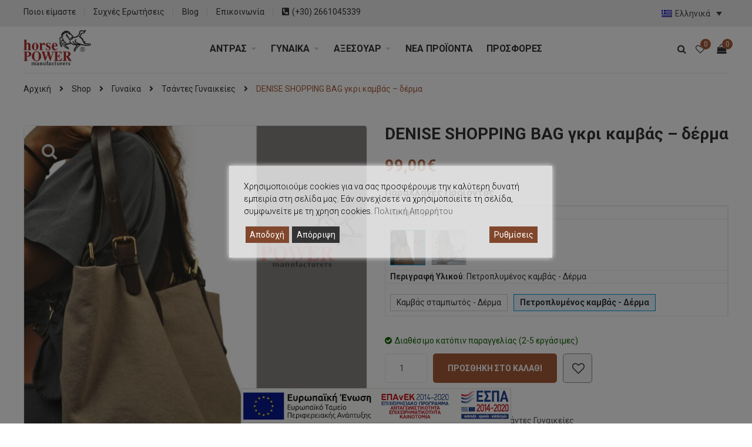

--- FILE ---
content_type: text/html; charset=UTF-8
request_url: https://horsepowerbags.gr/shop/denise-shopping-bag-grey-canvas-leather
body_size: 36092
content:
<!DOCTYPE html>
<html lang="el">
<head>
    <meta http-equiv="Content-Type" content="text/html; charset=UTF-8" />
    <meta name="viewport" content="width=device-width, initial-scale=1">
  	    				<script>document.documentElement.className = document.documentElement.className + ' yes-js js_active js'</script>
			<title>DENISE SHOPPING BAG γκρι καμβάς &#8211; δέρμα &#8211; horsePower</title>
<meta name='robots' content='max-image-preview:large' />
	<style>img:is([sizes="auto" i], [sizes^="auto," i]) { contain-intrinsic-size: 3000px 1500px }</style>
	<link rel="alternate" hreflang="el" href="https://horsepowerbags.gr/shop/denise-shopping-bag-grey-canvas-leather" />
<link rel="alternate" hreflang="en" href="https://horsepowerbags.gr/en/shop/denise-shopping-bag-grey-canvas-leather" />
<link rel="alternate" hreflang="x-default" href="https://horsepowerbags.gr/shop/denise-shopping-bag-grey-canvas-leather" />
<link rel='dns-prefetch' href='//platform-api.sharethis.com' />
<link rel='dns-prefetch' href='//fonts.googleapis.com' />
<link rel='preconnect' href='https://fonts.gstatic.com' crossorigin />
<link rel="alternate" type="application/rss+xml" title="Ροή RSS &raquo; horsePower" href="https://horsepowerbags.gr/feed" />
<link rel="alternate" type="application/rss+xml" title="Ροή Σχολίων &raquo; horsePower" href="https://horsepowerbags.gr/comments/feed" />
<link rel='stylesheet' id='berocket_mm_quantity_style-css' href='https://horsepowerbags.gr/site01/wp-content/plugins/minmax-quantity-for-woocommerce/css/shop.css?ver=1.3.8.2' type='text/css' media='all' />
<link rel='stylesheet' id='wp-block-library-css' href='https://horsepowerbags.gr/site01/wp-includes/css/dist/block-library/style.min.css?ver=6.8.3' type='text/css' media='all' />
<style id='classic-theme-styles-inline-css' type='text/css'>
/*! This file is auto-generated */
.wp-block-button__link{color:#fff;background-color:#32373c;border-radius:9999px;box-shadow:none;text-decoration:none;padding:calc(.667em + 2px) calc(1.333em + 2px);font-size:1.125em}.wp-block-file__button{background:#32373c;color:#fff;text-decoration:none}
</style>
<link rel='stylesheet' id='yith-wcan-shortcodes-css' href='https://horsepowerbags.gr/site01/wp-content/plugins/yith-woocommerce-ajax-navigation/assets/css/shortcodes.css?ver=5.14.0' type='text/css' media='all' />
<style id='yith-wcan-shortcodes-inline-css' type='text/css'>
:root{
	--yith-wcan-filters_colors_titles: #434343;
	--yith-wcan-filters_colors_background: #FFFFFF;
	--yith-wcan-filters_colors_accent: #A7144C;
	--yith-wcan-filters_colors_accent_r: 167;
	--yith-wcan-filters_colors_accent_g: 20;
	--yith-wcan-filters_colors_accent_b: 76;
	--yith-wcan-color_swatches_border_radius: 100%;
	--yith-wcan-color_swatches_size: 30px;
	--yith-wcan-labels_style_background: #FFFFFF;
	--yith-wcan-labels_style_background_hover: #A7144C;
	--yith-wcan-labels_style_background_active: #A7144C;
	--yith-wcan-labels_style_text: #434343;
	--yith-wcan-labels_style_text_hover: #FFFFFF;
	--yith-wcan-labels_style_text_active: #FFFFFF;
	--yith-wcan-anchors_style_text: #434343;
	--yith-wcan-anchors_style_text_hover: #A7144C;
	--yith-wcan-anchors_style_text_active: #A7144C;
}
</style>
<link rel='stylesheet' id='jquery-selectBox-css' href='https://horsepowerbags.gr/site01/wp-content/plugins/yith-woocommerce-wishlist/assets/css/jquery.selectBox.css?ver=1.2.0' type='text/css' media='all' />
<link rel='stylesheet' id='woocommerce_prettyPhoto_css-css' href='//horsepowerbags.gr/site01/wp-content/plugins/woocommerce/assets/css/prettyPhoto.css?ver=3.1.6' type='text/css' media='all' />
<link rel='stylesheet' id='yith-wcwl-main-css' href='https://horsepowerbags.gr/site01/wp-content/plugins/yith-woocommerce-wishlist/assets/css/style.css?ver=4.9.0' type='text/css' media='all' />
<style id='yith-wcwl-main-inline-css' type='text/css'>
 :root { --add-to-wishlist-icon-color: #000000; --added-to-wishlist-icon-color: #000000; --color-add-to-wishlist-background: #333333; --color-add-to-wishlist-text: #FFFFFF; --color-add-to-wishlist-border: #333333; --color-add-to-wishlist-background-hover: #333333; --color-add-to-wishlist-text-hover: #FFFFFF; --color-add-to-wishlist-border-hover: #333333; --rounded-corners-radius: 16px; --color-add-to-cart-background: #333333; --color-add-to-cart-text: #FFFFFF; --color-add-to-cart-border: #333333; --color-add-to-cart-background-hover: #4F4F4F; --color-add-to-cart-text-hover: #FFFFFF; --color-add-to-cart-border-hover: #4F4F4F; --add-to-cart-rounded-corners-radius: 16px; --color-button-style-1-background: #333333; --color-button-style-1-text: #FFFFFF; --color-button-style-1-border: #333333; --color-button-style-1-background-hover: #4F4F4F; --color-button-style-1-text-hover: #FFFFFF; --color-button-style-1-border-hover: #4F4F4F; --color-button-style-2-background: #333333; --color-button-style-2-text: #FFFFFF; --color-button-style-2-border: #333333; --color-button-style-2-background-hover: #4F4F4F; --color-button-style-2-text-hover: #FFFFFF; --color-button-style-2-border-hover: #4F4F4F; --color-wishlist-table-background: #FFFFFF; --color-wishlist-table-text: #6d6c6c; --color-wishlist-table-border: #FFFFFF; --color-headers-background: #F4F4F4; --color-share-button-color: #FFFFFF; --color-share-button-color-hover: #FFFFFF; --color-fb-button-background: #39599E; --color-fb-button-background-hover: #595A5A; --color-tw-button-background: #45AFE2; --color-tw-button-background-hover: #595A5A; --color-pr-button-background: #AB2E31; --color-pr-button-background-hover: #595A5A; --color-em-button-background: #FBB102; --color-em-button-background-hover: #595A5A; --color-wa-button-background: #00A901; --color-wa-button-background-hover: #595A5A; --feedback-duration: 3s } 
 :root { --add-to-wishlist-icon-color: #000000; --added-to-wishlist-icon-color: #000000; --color-add-to-wishlist-background: #333333; --color-add-to-wishlist-text: #FFFFFF; --color-add-to-wishlist-border: #333333; --color-add-to-wishlist-background-hover: #333333; --color-add-to-wishlist-text-hover: #FFFFFF; --color-add-to-wishlist-border-hover: #333333; --rounded-corners-radius: 16px; --color-add-to-cart-background: #333333; --color-add-to-cart-text: #FFFFFF; --color-add-to-cart-border: #333333; --color-add-to-cart-background-hover: #4F4F4F; --color-add-to-cart-text-hover: #FFFFFF; --color-add-to-cart-border-hover: #4F4F4F; --add-to-cart-rounded-corners-radius: 16px; --color-button-style-1-background: #333333; --color-button-style-1-text: #FFFFFF; --color-button-style-1-border: #333333; --color-button-style-1-background-hover: #4F4F4F; --color-button-style-1-text-hover: #FFFFFF; --color-button-style-1-border-hover: #4F4F4F; --color-button-style-2-background: #333333; --color-button-style-2-text: #FFFFFF; --color-button-style-2-border: #333333; --color-button-style-2-background-hover: #4F4F4F; --color-button-style-2-text-hover: #FFFFFF; --color-button-style-2-border-hover: #4F4F4F; --color-wishlist-table-background: #FFFFFF; --color-wishlist-table-text: #6d6c6c; --color-wishlist-table-border: #FFFFFF; --color-headers-background: #F4F4F4; --color-share-button-color: #FFFFFF; --color-share-button-color-hover: #FFFFFF; --color-fb-button-background: #39599E; --color-fb-button-background-hover: #595A5A; --color-tw-button-background: #45AFE2; --color-tw-button-background-hover: #595A5A; --color-pr-button-background: #AB2E31; --color-pr-button-background-hover: #595A5A; --color-em-button-background: #FBB102; --color-em-button-background-hover: #595A5A; --color-wa-button-background: #00A901; --color-wa-button-background-hover: #595A5A; --feedback-duration: 3s } 
</style>
<style id='global-styles-inline-css' type='text/css'>
:root{--wp--preset--aspect-ratio--square: 1;--wp--preset--aspect-ratio--4-3: 4/3;--wp--preset--aspect-ratio--3-4: 3/4;--wp--preset--aspect-ratio--3-2: 3/2;--wp--preset--aspect-ratio--2-3: 2/3;--wp--preset--aspect-ratio--16-9: 16/9;--wp--preset--aspect-ratio--9-16: 9/16;--wp--preset--color--black: #000000;--wp--preset--color--cyan-bluish-gray: #abb8c3;--wp--preset--color--white: #ffffff;--wp--preset--color--pale-pink: #f78da7;--wp--preset--color--vivid-red: #cf2e2e;--wp--preset--color--luminous-vivid-orange: #ff6900;--wp--preset--color--luminous-vivid-amber: #fcb900;--wp--preset--color--light-green-cyan: #7bdcb5;--wp--preset--color--vivid-green-cyan: #00d084;--wp--preset--color--pale-cyan-blue: #8ed1fc;--wp--preset--color--vivid-cyan-blue: #0693e3;--wp--preset--color--vivid-purple: #9b51e0;--wp--preset--gradient--vivid-cyan-blue-to-vivid-purple: linear-gradient(135deg,rgba(6,147,227,1) 0%,rgb(155,81,224) 100%);--wp--preset--gradient--light-green-cyan-to-vivid-green-cyan: linear-gradient(135deg,rgb(122,220,180) 0%,rgb(0,208,130) 100%);--wp--preset--gradient--luminous-vivid-amber-to-luminous-vivid-orange: linear-gradient(135deg,rgba(252,185,0,1) 0%,rgba(255,105,0,1) 100%);--wp--preset--gradient--luminous-vivid-orange-to-vivid-red: linear-gradient(135deg,rgba(255,105,0,1) 0%,rgb(207,46,46) 100%);--wp--preset--gradient--very-light-gray-to-cyan-bluish-gray: linear-gradient(135deg,rgb(238,238,238) 0%,rgb(169,184,195) 100%);--wp--preset--gradient--cool-to-warm-spectrum: linear-gradient(135deg,rgb(74,234,220) 0%,rgb(151,120,209) 20%,rgb(207,42,186) 40%,rgb(238,44,130) 60%,rgb(251,105,98) 80%,rgb(254,248,76) 100%);--wp--preset--gradient--blush-light-purple: linear-gradient(135deg,rgb(255,206,236) 0%,rgb(152,150,240) 100%);--wp--preset--gradient--blush-bordeaux: linear-gradient(135deg,rgb(254,205,165) 0%,rgb(254,45,45) 50%,rgb(107,0,62) 100%);--wp--preset--gradient--luminous-dusk: linear-gradient(135deg,rgb(255,203,112) 0%,rgb(199,81,192) 50%,rgb(65,88,208) 100%);--wp--preset--gradient--pale-ocean: linear-gradient(135deg,rgb(255,245,203) 0%,rgb(182,227,212) 50%,rgb(51,167,181) 100%);--wp--preset--gradient--electric-grass: linear-gradient(135deg,rgb(202,248,128) 0%,rgb(113,206,126) 100%);--wp--preset--gradient--midnight: linear-gradient(135deg,rgb(2,3,129) 0%,rgb(40,116,252) 100%);--wp--preset--font-size--small: 13px;--wp--preset--font-size--medium: 20px;--wp--preset--font-size--large: 36px;--wp--preset--font-size--x-large: 42px;--wp--preset--spacing--20: 0.44rem;--wp--preset--spacing--30: 0.67rem;--wp--preset--spacing--40: 1rem;--wp--preset--spacing--50: 1.5rem;--wp--preset--spacing--60: 2.25rem;--wp--preset--spacing--70: 3.38rem;--wp--preset--spacing--80: 5.06rem;--wp--preset--shadow--natural: 6px 6px 9px rgba(0, 0, 0, 0.2);--wp--preset--shadow--deep: 12px 12px 50px rgba(0, 0, 0, 0.4);--wp--preset--shadow--sharp: 6px 6px 0px rgba(0, 0, 0, 0.2);--wp--preset--shadow--outlined: 6px 6px 0px -3px rgba(255, 255, 255, 1), 6px 6px rgba(0, 0, 0, 1);--wp--preset--shadow--crisp: 6px 6px 0px rgba(0, 0, 0, 1);}:where(.is-layout-flex){gap: 0.5em;}:where(.is-layout-grid){gap: 0.5em;}body .is-layout-flex{display: flex;}.is-layout-flex{flex-wrap: wrap;align-items: center;}.is-layout-flex > :is(*, div){margin: 0;}body .is-layout-grid{display: grid;}.is-layout-grid > :is(*, div){margin: 0;}:where(.wp-block-columns.is-layout-flex){gap: 2em;}:where(.wp-block-columns.is-layout-grid){gap: 2em;}:where(.wp-block-post-template.is-layout-flex){gap: 1.25em;}:where(.wp-block-post-template.is-layout-grid){gap: 1.25em;}.has-black-color{color: var(--wp--preset--color--black) !important;}.has-cyan-bluish-gray-color{color: var(--wp--preset--color--cyan-bluish-gray) !important;}.has-white-color{color: var(--wp--preset--color--white) !important;}.has-pale-pink-color{color: var(--wp--preset--color--pale-pink) !important;}.has-vivid-red-color{color: var(--wp--preset--color--vivid-red) !important;}.has-luminous-vivid-orange-color{color: var(--wp--preset--color--luminous-vivid-orange) !important;}.has-luminous-vivid-amber-color{color: var(--wp--preset--color--luminous-vivid-amber) !important;}.has-light-green-cyan-color{color: var(--wp--preset--color--light-green-cyan) !important;}.has-vivid-green-cyan-color{color: var(--wp--preset--color--vivid-green-cyan) !important;}.has-pale-cyan-blue-color{color: var(--wp--preset--color--pale-cyan-blue) !important;}.has-vivid-cyan-blue-color{color: var(--wp--preset--color--vivid-cyan-blue) !important;}.has-vivid-purple-color{color: var(--wp--preset--color--vivid-purple) !important;}.has-black-background-color{background-color: var(--wp--preset--color--black) !important;}.has-cyan-bluish-gray-background-color{background-color: var(--wp--preset--color--cyan-bluish-gray) !important;}.has-white-background-color{background-color: var(--wp--preset--color--white) !important;}.has-pale-pink-background-color{background-color: var(--wp--preset--color--pale-pink) !important;}.has-vivid-red-background-color{background-color: var(--wp--preset--color--vivid-red) !important;}.has-luminous-vivid-orange-background-color{background-color: var(--wp--preset--color--luminous-vivid-orange) !important;}.has-luminous-vivid-amber-background-color{background-color: var(--wp--preset--color--luminous-vivid-amber) !important;}.has-light-green-cyan-background-color{background-color: var(--wp--preset--color--light-green-cyan) !important;}.has-vivid-green-cyan-background-color{background-color: var(--wp--preset--color--vivid-green-cyan) !important;}.has-pale-cyan-blue-background-color{background-color: var(--wp--preset--color--pale-cyan-blue) !important;}.has-vivid-cyan-blue-background-color{background-color: var(--wp--preset--color--vivid-cyan-blue) !important;}.has-vivid-purple-background-color{background-color: var(--wp--preset--color--vivid-purple) !important;}.has-black-border-color{border-color: var(--wp--preset--color--black) !important;}.has-cyan-bluish-gray-border-color{border-color: var(--wp--preset--color--cyan-bluish-gray) !important;}.has-white-border-color{border-color: var(--wp--preset--color--white) !important;}.has-pale-pink-border-color{border-color: var(--wp--preset--color--pale-pink) !important;}.has-vivid-red-border-color{border-color: var(--wp--preset--color--vivid-red) !important;}.has-luminous-vivid-orange-border-color{border-color: var(--wp--preset--color--luminous-vivid-orange) !important;}.has-luminous-vivid-amber-border-color{border-color: var(--wp--preset--color--luminous-vivid-amber) !important;}.has-light-green-cyan-border-color{border-color: var(--wp--preset--color--light-green-cyan) !important;}.has-vivid-green-cyan-border-color{border-color: var(--wp--preset--color--vivid-green-cyan) !important;}.has-pale-cyan-blue-border-color{border-color: var(--wp--preset--color--pale-cyan-blue) !important;}.has-vivid-cyan-blue-border-color{border-color: var(--wp--preset--color--vivid-cyan-blue) !important;}.has-vivid-purple-border-color{border-color: var(--wp--preset--color--vivid-purple) !important;}.has-vivid-cyan-blue-to-vivid-purple-gradient-background{background: var(--wp--preset--gradient--vivid-cyan-blue-to-vivid-purple) !important;}.has-light-green-cyan-to-vivid-green-cyan-gradient-background{background: var(--wp--preset--gradient--light-green-cyan-to-vivid-green-cyan) !important;}.has-luminous-vivid-amber-to-luminous-vivid-orange-gradient-background{background: var(--wp--preset--gradient--luminous-vivid-amber-to-luminous-vivid-orange) !important;}.has-luminous-vivid-orange-to-vivid-red-gradient-background{background: var(--wp--preset--gradient--luminous-vivid-orange-to-vivid-red) !important;}.has-very-light-gray-to-cyan-bluish-gray-gradient-background{background: var(--wp--preset--gradient--very-light-gray-to-cyan-bluish-gray) !important;}.has-cool-to-warm-spectrum-gradient-background{background: var(--wp--preset--gradient--cool-to-warm-spectrum) !important;}.has-blush-light-purple-gradient-background{background: var(--wp--preset--gradient--blush-light-purple) !important;}.has-blush-bordeaux-gradient-background{background: var(--wp--preset--gradient--blush-bordeaux) !important;}.has-luminous-dusk-gradient-background{background: var(--wp--preset--gradient--luminous-dusk) !important;}.has-pale-ocean-gradient-background{background: var(--wp--preset--gradient--pale-ocean) !important;}.has-electric-grass-gradient-background{background: var(--wp--preset--gradient--electric-grass) !important;}.has-midnight-gradient-background{background: var(--wp--preset--gradient--midnight) !important;}.has-small-font-size{font-size: var(--wp--preset--font-size--small) !important;}.has-medium-font-size{font-size: var(--wp--preset--font-size--medium) !important;}.has-large-font-size{font-size: var(--wp--preset--font-size--large) !important;}.has-x-large-font-size{font-size: var(--wp--preset--font-size--x-large) !important;}
:where(.wp-block-post-template.is-layout-flex){gap: 1.25em;}:where(.wp-block-post-template.is-layout-grid){gap: 1.25em;}
:where(.wp-block-columns.is-layout-flex){gap: 2em;}:where(.wp-block-columns.is-layout-grid){gap: 2em;}
:root :where(.wp-block-pullquote){font-size: 1.5em;line-height: 1.6;}
</style>
<link rel='stylesheet' id='contact-form-7-css' href='https://horsepowerbags.gr/site01/wp-content/plugins/contact-form-7/includes/css/styles.css?ver=6.1.1' type='text/css' media='all' />
<style id='contact-form-7-inline-css' type='text/css'>
.wpcf7 .wpcf7-recaptcha iframe {margin-bottom: 0;}.wpcf7 .wpcf7-recaptcha[data-align="center"] > div {margin: 0 auto;}.wpcf7 .wpcf7-recaptcha[data-align="right"] > div {margin: 0 0 0 auto;}
</style>
<style id='espa-banner-style-inline-css' type='text/css'>

  #espa-banner.banner-notsticky{
    display: none;
  }
  #espa-banner{
    position:fixed;
    bottom:0;
    z-index: 1000;
    width:auto;
    height:auto;
    left: 50%;
    transform: translateX(-50%);
  }
  #espa-banner a{
    width:auto;
    height:auto;
  }
  #espa-banner a img{
    width:auto;
    max-width:100vw;
    height:auto;
    max-height:60px;
  }
  
</style>
<link rel='stylesheet' id='iconic-wlv-css' href='https://horsepowerbags.gr/site01/wp-content/plugins/iconic-woo-linked-variations-premium/assets/frontend/css/main.css?ver=1.0.11' type='text/css' media='all' />
<link rel='stylesheet' id='rs-plugin-settings-css' href='https://horsepowerbags.gr/site01/wp-content/plugins/revslider/public/assets/css/rs6.css?ver=6.3.9' type='text/css' media='all' />
<style id='rs-plugin-settings-inline-css' type='text/css'>
#rs-demo-id {}
</style>
<link rel='stylesheet' id='photoswipe-css' href='https://horsepowerbags.gr/site01/wp-content/plugins/woocommerce/assets/css/photoswipe/photoswipe.min.css?ver=10.1.3' type='text/css' media='all' />
<link rel='stylesheet' id='photoswipe-default-skin-css' href='https://horsepowerbags.gr/site01/wp-content/plugins/woocommerce/assets/css/photoswipe/default-skin/default-skin.min.css?ver=10.1.3' type='text/css' media='all' />
<style id='woocommerce-inline-inline-css' type='text/css'>
.woocommerce form .form-row .required { visibility: visible; }
</style>
<link rel='stylesheet' id='wpml-legacy-dropdown-0-css' href='https://horsepowerbags.gr/site01/wp-content/plugins/sitepress-multilingual-cms/templates/language-switchers/legacy-dropdown/style.min.css?ver=1' type='text/css' media='all' />
<style id='wpml-legacy-dropdown-0-inline-css' type='text/css'>
.wpml-ls-statics-shortcode_actions{background-color:rgba(0,0,0,0);}.wpml-ls-statics-shortcode_actions, .wpml-ls-statics-shortcode_actions .wpml-ls-sub-menu, .wpml-ls-statics-shortcode_actions a {border-color:rgba(0,0,0,0);}.wpml-ls-statics-shortcode_actions a, .wpml-ls-statics-shortcode_actions .wpml-ls-sub-menu a, .wpml-ls-statics-shortcode_actions .wpml-ls-sub-menu a:link, .wpml-ls-statics-shortcode_actions li:not(.wpml-ls-current-language) .wpml-ls-link, .wpml-ls-statics-shortcode_actions li:not(.wpml-ls-current-language) .wpml-ls-link:link {background-color:rgba(0,0,0,0);}.wpml-ls-statics-shortcode_actions .wpml-ls-sub-menu a:hover,.wpml-ls-statics-shortcode_actions .wpml-ls-sub-menu a:focus, .wpml-ls-statics-shortcode_actions .wpml-ls-sub-menu a:link:hover, .wpml-ls-statics-shortcode_actions .wpml-ls-sub-menu a:link:focus {background-color:rgba(0,0,0,0);}.wpml-ls-statics-shortcode_actions .wpml-ls-current-language > a {background-color:rgba(0,0,0,0);}.wpml-ls-statics-shortcode_actions .wpml-ls-current-language:hover>a, .wpml-ls-statics-shortcode_actions .wpml-ls-current-language>a:focus {background-color:rgba(0,0,0,0);}
</style>
<link rel='stylesheet' id='brands-styles-css' href='https://horsepowerbags.gr/site01/wp-content/plugins/woocommerce/assets/css/brands.css?ver=10.1.3' type='text/css' media='all' />
<link rel='stylesheet' id='parent-style-css' href='https://horsepowerbags.gr/site01/wp-content/themes/snsevon/style.css?ver=6.8.3' type='text/css' media='all' />
<link rel='stylesheet' id='child-style-css' href='https://horsepowerbags.gr/site01/wp-content/themes/childtheme/style.css?ver=6.8.3' type='text/css' media='all' />
<link rel='stylesheet' id='bootstrap-css' href='https://horsepowerbags.gr/site01/wp-content/themes/snsevon/assets/css/bootstrap.min.css?ver=6.8.3' type='text/css' media='all' />
<link rel='stylesheet' id='owlcarousel-css' href='https://horsepowerbags.gr/site01/wp-content/themes/snsevon/assets/css/owl.carousel.min.css?ver=6.8.3' type='text/css' media='all' />
<link rel='stylesheet' id='slick-css' href='https://horsepowerbags.gr/site01/wp-content/themes/snsevon/assets/css/slick.min.css?ver=6.8.3' type='text/css' media='all' />
<link rel='stylesheet' id='font-awesome-css' href='https://horsepowerbags.gr/site01/wp-content/themes/snsevon/assets/fonts/awesome/css/font-awesome.min.css?ver=6.8.3' type='text/css' media='all' />
<style id='font-awesome-inline-css' type='text/css'>
[data-font="FontAwesome"]:before {font-family: 'FontAwesome' !important;content: attr(data-icon) !important;speak: none !important;font-weight: normal !important;font-variant: normal !important;text-transform: none !important;line-height: 1 !important;font-style: normal !important;-webkit-font-smoothing: antialiased !important;-moz-osx-font-smoothing: grayscale !important;}
</style>
<link rel='stylesheet' id='snsevon-ie9-css' href='https://horsepowerbags.gr/site01/wp-content/themes/snsevon/assets/css/ie9.css?ver=6.8.3' type='text/css' media='all' />
<link rel='stylesheet' id='select2-css' href='https://horsepowerbags.gr/site01/wp-content/plugins/woocommerce/assets/css/select2.css?ver=10.1.3' type='text/css' media='all' />
<link rel='stylesheet' id='snsevon-theme-style-css' href='https://horsepowerbags.gr/site01/wp-content/themes/snsevon/assets/css/theme-a75c39-888888.css?ver=6.8.3' type='text/css' media='all' />
<style id='snsevon-theme-style-inline-css' type='text/css'>
body {font-family:Roboto;font-weight:400;font-size:14px;color:#888888;}
</style>
<link rel='stylesheet' id='flexible-shipping-free-shipping-css' href='https://horsepowerbags.gr/site01/wp-content/plugins/flexible-shipping/assets/dist/css/free-shipping.css?ver=6.3.0.2' type='text/css' media='all' />
<link rel='stylesheet' id='newsletter-css' href='https://horsepowerbags.gr/site01/wp-content/plugins/newsletter/style.css?ver=8.9.4' type='text/css' media='all' />
<link rel="preload" as="style" href="https://fonts.googleapis.com/css?family=Roboto:100,300,400,500,700,900,100italic,300italic,400italic,500italic,700italic,900italic&#038;subset=greek&#038;display=swap&#038;ver=1757173596" /><link rel="stylesheet" href="https://fonts.googleapis.com/css?family=Roboto:100,300,400,500,700,900,100italic,300italic,400italic,500italic,700italic,900italic&#038;subset=greek&#038;display=swap&#038;ver=1757173596" media="print" onload="this.media='all'"><noscript><link rel="stylesheet" href="https://fonts.googleapis.com/css?family=Roboto:100,300,400,500,700,900,100italic,300italic,400italic,500italic,700italic,900italic&#038;subset=greek&#038;display=swap&#038;ver=1757173596" /></noscript><script type="text/javascript" src="https://horsepowerbags.gr/site01/wp-includes/js/jquery/jquery.min.js?ver=3.7.1" id="jquery-core-js"></script>
<script type="text/javascript" src="https://horsepowerbags.gr/site01/wp-includes/js/jquery/jquery-migrate.min.js?ver=3.4.1" id="jquery-migrate-js"></script>
<script type="text/javascript" id="wpml-cookie-js-extra">
/* <![CDATA[ */
var wpml_cookies = {"wp-wpml_current_language":{"value":"el","expires":1,"path":"\/"}};
var wpml_cookies = {"wp-wpml_current_language":{"value":"el","expires":1,"path":"\/"}};
/* ]]> */
</script>
<script type="text/javascript" src="https://horsepowerbags.gr/site01/wp-content/plugins/sitepress-multilingual-cms/res/js/cookies/language-cookie.js?ver=481990" id="wpml-cookie-js" defer="defer" data-wp-strategy="defer"></script>
<script type="text/javascript" id="espa-banner-js-after">
/* <![CDATA[ */
jQuery(document).ready(function(){
    jQuery(window).scroll(function(){

      var espabanner = jQuery('#espa-banner');
      var vh = window.visualViewport.height;

      if( espabanner.length ) {
        if ( jQuery(document).scrollTop() < 0.5*vh ) {
          espabanner.removeClass("banner-notsticky");
        } else {
          espabanner.addClass("banner-notsticky");
        }
      }
    });
  });
/* ]]> */
</script>
<script type="text/javascript" src="https://horsepowerbags.gr/site01/wp-content/plugins/minmax-quantity-for-woocommerce/js/frontend.js?ver=6.8.3" id="berocket-front-cart-js-js"></script>
<script type="text/javascript" src="https://horsepowerbags.gr/site01/wp-content/plugins/revslider/public/assets/js/rbtools.min.js?ver=6.3.9" id="tp-tools-js"></script>
<script type="text/javascript" src="https://horsepowerbags.gr/site01/wp-content/plugins/revslider/public/assets/js/rs6.min.js?ver=6.3.9" id="revmin-js"></script>
<script type="text/javascript" src="//platform-api.sharethis.com/js/sharethis.js?ver=8.5.2#property=639df2595150cb0013011d7f&amp;product=gdpr-compliance-tool-v2&amp;source=simple-share-buttons-adder-wordpress" id="simple-share-buttons-adder-mu-js"></script>
<script type="text/javascript" src="https://horsepowerbags.gr/site01/wp-content/plugins/woocommerce/assets/js/jquery-blockui/jquery.blockUI.min.js?ver=2.7.0-wc.10.1.3" id="jquery-blockui-js" data-wp-strategy="defer"></script>
<script type="text/javascript" id="wc-add-to-cart-js-extra">
/* <![CDATA[ */
var wc_add_to_cart_params = {"ajax_url":"\/site01\/wp-admin\/admin-ajax.php","wc_ajax_url":"\/?wc-ajax=%%endpoint%%","i18n_view_cart":"\u039a\u03b1\u03bb\u03ac\u03b8\u03b9","cart_url":"https:\/\/horsepowerbags.gr\/cart","is_cart":"","cart_redirect_after_add":"no"};
/* ]]> */
</script>
<script type="text/javascript" src="https://horsepowerbags.gr/site01/wp-content/plugins/woocommerce/assets/js/frontend/add-to-cart.min.js?ver=10.1.3" id="wc-add-to-cart-js" data-wp-strategy="defer"></script>
<script type="text/javascript" src="https://horsepowerbags.gr/site01/wp-content/plugins/woocommerce/assets/js/zoom/jquery.zoom.min.js?ver=1.7.21-wc.10.1.3" id="zoom-js" defer="defer" data-wp-strategy="defer"></script>
<script type="text/javascript" src="https://horsepowerbags.gr/site01/wp-content/plugins/woocommerce/assets/js/photoswipe/photoswipe.min.js?ver=4.1.1-wc.10.1.3" id="photoswipe-js" defer="defer" data-wp-strategy="defer"></script>
<script type="text/javascript" src="https://horsepowerbags.gr/site01/wp-content/plugins/woocommerce/assets/js/photoswipe/photoswipe-ui-default.min.js?ver=4.1.1-wc.10.1.3" id="photoswipe-ui-default-js" defer="defer" data-wp-strategy="defer"></script>
<script type="text/javascript" src="https://horsepowerbags.gr/site01/wp-content/plugins/woocommerce/assets/js/js-cookie/js.cookie.min.js?ver=2.1.4-wc.10.1.3" id="js-cookie-js" data-wp-strategy="defer"></script>
<script type="text/javascript" src="https://horsepowerbags.gr/site01/wp-content/plugins/sitepress-multilingual-cms/templates/language-switchers/legacy-dropdown/script.min.js?ver=1" id="wpml-legacy-dropdown-0-js"></script>
<script type="text/javascript" src="https://horsepowerbags.gr/site01/wp-content/plugins/js_composer/assets/js/vendors/woocommerce-add-to-cart.js?ver=6.5.0" id="vc_woocommerce-add-to-cart-js-js"></script>
<!--[if lt IE 9]>
<script type="text/javascript" src="https://horsepowerbags.gr/site01/wp-content/themes/snsevon/assets/js/html5.js?ver=6.8.3" id="html5-js"></script>
<![endif]-->
<!--[if lt IE 9]>
<script type="text/javascript" src="https://horsepowerbags.gr/site01/wp-content/themes/snsevon/assets/js/respond.min.js?ver=6.8.3" id="respond-js"></script>
<![endif]-->
<link rel="https://api.w.org/" href="https://horsepowerbags.gr/wp-json/" /><link rel="alternate" title="JSON" type="application/json" href="https://horsepowerbags.gr/wp-json/wp/v2/product/4229" /><link rel="EditURI" type="application/rsd+xml" title="RSD" href="https://horsepowerbags.gr/site01/xmlrpc.php?rsd" />
<meta name="generator" content="WordPress 6.8.3" />
<meta name="generator" content="WooCommerce 10.1.3" />
<link rel="canonical" href="https://horsepowerbags.gr/shop/denise-shopping-bag-grey-canvas-leather" />
<link rel='shortlink' href='https://horsepowerbags.gr/?p=4229' />
<link rel="alternate" title="oEmbed (JSON)" type="application/json+oembed" href="https://horsepowerbags.gr/wp-json/oembed/1.0/embed?url=https%3A%2F%2Fhorsepowerbags.gr%2Fshop%2Fdenise-shopping-bag-grey-canvas-leather" />
<link rel="alternate" title="oEmbed (XML)" type="text/xml+oembed" href="https://horsepowerbags.gr/wp-json/oembed/1.0/embed?url=https%3A%2F%2Fhorsepowerbags.gr%2Fshop%2Fdenise-shopping-bag-grey-canvas-leather&#038;format=xml" />
<meta name="generator" content="WPML ver:4.8.1 stt:1,13;" />
<meta name="generator" content="Redux 4.5.7" /><style></style>	<noscript><style>.woocommerce-product-gallery{ opacity: 1 !important; }</style></noscript>
	<link rel="preconnect" href="//code.tidio.co"><meta name="generator" content="Powered by WPBakery Page Builder - drag and drop page builder for WordPress."/>
<meta name="generator" content="Powered by Slider Revolution 6.3.9 - responsive, Mobile-Friendly Slider Plugin for WordPress with comfortable drag and drop interface." />
<link rel="icon" href="https://horsepowerbags.gr/site01/wp-content/uploads/cropped-favicon-32x32.png" sizes="32x32" />
<link rel="icon" href="https://horsepowerbags.gr/site01/wp-content/uploads/cropped-favicon-192x192.png" sizes="192x192" />
<link rel="apple-touch-icon" href="https://horsepowerbags.gr/site01/wp-content/uploads/cropped-favicon-180x180.png" />
<meta name="msapplication-TileImage" content="https://horsepowerbags.gr/site01/wp-content/uploads/cropped-favicon-270x270.png" />
<script type="text/javascript">function setREVStartSize(e){
			//window.requestAnimationFrame(function() {				 
				window.RSIW = window.RSIW===undefined ? window.innerWidth : window.RSIW;	
				window.RSIH = window.RSIH===undefined ? window.innerHeight : window.RSIH;	
				try {								
					var pw = document.getElementById(e.c).parentNode.offsetWidth,
						newh;
					pw = pw===0 || isNaN(pw) ? window.RSIW : pw;
					e.tabw = e.tabw===undefined ? 0 : parseInt(e.tabw);
					e.thumbw = e.thumbw===undefined ? 0 : parseInt(e.thumbw);
					e.tabh = e.tabh===undefined ? 0 : parseInt(e.tabh);
					e.thumbh = e.thumbh===undefined ? 0 : parseInt(e.thumbh);
					e.tabhide = e.tabhide===undefined ? 0 : parseInt(e.tabhide);
					e.thumbhide = e.thumbhide===undefined ? 0 : parseInt(e.thumbhide);
					e.mh = e.mh===undefined || e.mh=="" || e.mh==="auto" ? 0 : parseInt(e.mh,0);		
					if(e.layout==="fullscreen" || e.l==="fullscreen") 						
						newh = Math.max(e.mh,window.RSIH);					
					else{					
						e.gw = Array.isArray(e.gw) ? e.gw : [e.gw];
						for (var i in e.rl) if (e.gw[i]===undefined || e.gw[i]===0) e.gw[i] = e.gw[i-1];					
						e.gh = e.el===undefined || e.el==="" || (Array.isArray(e.el) && e.el.length==0)? e.gh : e.el;
						e.gh = Array.isArray(e.gh) ? e.gh : [e.gh];
						for (var i in e.rl) if (e.gh[i]===undefined || e.gh[i]===0) e.gh[i] = e.gh[i-1];
											
						var nl = new Array(e.rl.length),
							ix = 0,						
							sl;					
						e.tabw = e.tabhide>=pw ? 0 : e.tabw;
						e.thumbw = e.thumbhide>=pw ? 0 : e.thumbw;
						e.tabh = e.tabhide>=pw ? 0 : e.tabh;
						e.thumbh = e.thumbhide>=pw ? 0 : e.thumbh;					
						for (var i in e.rl) nl[i] = e.rl[i]<window.RSIW ? 0 : e.rl[i];
						sl = nl[0];									
						for (var i in nl) if (sl>nl[i] && nl[i]>0) { sl = nl[i]; ix=i;}															
						var m = pw>(e.gw[ix]+e.tabw+e.thumbw) ? 1 : (pw-(e.tabw+e.thumbw)) / (e.gw[ix]);					
						newh =  (e.gh[ix] * m) + (e.tabh + e.thumbh);
					}				
					if(window.rs_init_css===undefined) window.rs_init_css = document.head.appendChild(document.createElement("style"));					
					document.getElementById(e.c).height = newh+"px";
					window.rs_init_css.innerHTML += "#"+e.c+"_wrapper { height: "+newh+"px }";				
				} catch(e){
					console.log("Failure at Presize of Slider:" + e)
				}					   
			//});
		  };</script>
		<style type="text/css" id="wp-custom-css">
			#sns_mainmenu ul#main_navigation > li.menu-item.enable-mega:hover .sub-content { top:unset; }

body.header-style5 #sns_header .settings .currency .tongle::after, body.header-style7 #sns_header .settings .currency .tongle::after, body.header-style5 #sns_header .settings .language .tongle::after, body.header-style7 #sns_header .settings .language .tongle::after
{ content: none; }

body.header-style7 #sns_header #sns_menu #sns_mainmenu_vertical.active ul.vertical-style { box-shadow: 0 4px 6px rgba(0, 0, 0, 0.2); }

.wpml-ls-legacy-dropdown {width:auto;}

body.header-style5 #sns_header, body.header-style7 #sns_header { background: #472c06; }

.yith-wcan-filters .yith-wcan-filter .filter-items .filter-item.color .term-label { font-size: 16px;}

.woocommerce-product-gallery__image { text-align: center; }

#logo img { height:60px;}
#logo { position: relative;top: -4px;}
body #sns_header .main-header .header-logo {	padding-top: 0; }
#sns_header .main-header { padding-top: 10px; padding-bottom: 10px;}

.product .product-inner .item-img .product-image span.onsale,     .woocommerce .entry-img span.onsale
{
	width: auto;
	border-radius: 50%;
	padding: 0 9px;
}

#sns_header .mini-cart .tongle::before,
.product_list.grid .grid-view.style5 .item-img .item-img-info .buttons-action .yith-wcwl-add-to-wishlist a.button.product_type_simple::before, .product_list.grid .grid-view.style5 .item-img .item-img-info .buttons-action .added_to_cart.button.product_type_simple::before, .product_list.grid .grid-view.style5 .item-img .item-img-info .buttons-action .compare.button.product_type_simple::before, .product_list.grid .grid-view.style5 .item-img .item-img-info .buttons-action .button.button.product_type_simple::before, .product_list.grid .grid-view.style5 .item-img .item-img-info .buttons-action .yith-wcwl-add-to-wishlist a.button.product_type_grouped::before, .product_list.grid .grid-view.style5 .item-img .item-img-info .buttons-action .added_to_cart.button.product_type_grouped::before, .product_list.grid .grid-view.style5 .item-img .item-img-info .buttons-action .compare.button.product_type_grouped::before, .product_list.grid .grid-view.style5 .item-img .item-img-info .buttons-action .button.button.product_type_grouped::before, .product_list.grid .grid-view.style5 .item-img .item-img-info .buttons-action .yith-wcwl-add-to-wishlist a.product_type_external::before, .product_list.grid .grid-view.style5 .item-img .item-img-info .buttons-action .added_to_cart.product_type_external::before, .product_list.grid .grid-view.style5 .item-img .item-img-info .buttons-action .compare.product_type_external::before, .product_list.grid .grid-view.style5 .item-img .item-img-info .buttons-action .button.product_type_external::before, .product_list.grid .grid-view.style5 .item-img .item-img-info .buttons-action .yith-wcwl-add-to-wishlist a.add_to_cart_button::before, .product_list.grid .grid-view.style5 .item-img .item-img-info .buttons-action .added_to_cart.add_to_cart_button::before, .product_list.grid .grid-view.style5 .item-img .item-img-info .buttons-action .compare.add_to_cart_button::before, .product_list.grid .grid-view.style5 .item-img .item-img-info .buttons-action .button.add_to_cart_button::before,
.product_list.list > div.product .item-info .action-wrap .buttons-action .yith-wcwl-add-to-wishlist a.button.product_type_simple::before, .product_list.list > div.product .item-info .action-wrap .buttons-action .added_to_cart.button.product_type_simple::before, .product_list.list > div.product .item-info .action-wrap .buttons-action .compare.button.product_type_simple::before, .product_list.list > div.product .item-info .action-wrap .buttons-action .button.button.product_type_simple::before, .product_list.list > div.product .item-info .action-wrap .buttons-action .yith-wcwl-add-to-wishlist a.button.product_type_grouped::before, .product_list.list > div.product .item-info .action-wrap .buttons-action .added_to_cart.button.product_type_grouped::before, .product_list.list > div.product .item-info .action-wrap .buttons-action .compare.button.product_type_grouped::before, .product_list.list > div.product .item-info .action-wrap .buttons-action .button.button.product_type_grouped::before, .product_list.list > div.product .item-info .action-wrap .buttons-action .yith-wcwl-add-to-wishlist a.product_type_external::before, .product_list.list > div.product .item-info .action-wrap .buttons-action .added_to_cart.product_type_external::before, .product_list.list > div.product .item-info .action-wrap .buttons-action .compare.product_type_external::before, .product_list.list > div.product .item-info .action-wrap .buttons-action .button.product_type_external::before, .product_list.list > div.product .item-info .action-wrap .buttons-action .yith-wcwl-add-to-wishlist a.add_to_cart_button::before, .product_list.list > div.product .item-info .action-wrap .buttons-action .added_to_cart.add_to_cart_button::before, .product_list.list > div.product .item-info .action-wrap .buttons-action .compare.add_to_cart_button::before, .product_list.list > div.product .item-info .action-wrap .buttons-action .button.add_to_cart_button::before
{ content: '\f290'}

.price .amount
{ color: #a75c39;}

.woocommerce-product-attributes-item--attribute_pa_material,
.woocommerce-product-attributes-item--attribute_pa_color
{ display: none;}

#sns_mainmenu ul#main_navigation > li.menu-item
{	padding: 0 10px;}

.sns-searchwrap .search-input input[type="text"]
{ margin: 5px 0; height:40px;}

.woocommerce .entry-summary .yith-wcwl-add-to-wishlist + .clear
{	display: block !important;}

.yith-wcan-filters .yith-wcan-filter .filter-items .filter-item.color .term-color
{ border-radius:0; }
.yith-wcan-filters .yith-wcan-filter .filter-items .filter-item.color.label-right .term-label
{ font-size:1.5em; }

.theme-default .nivoSlider
{box-shadow: none;}

.woocommerce-mini-cart__empty-message
{	margin: 15px 0 25px; 	padding: 0 25px;}

.pswp__caption
{ display: none;}

.woocommerce table.shop_attributes th
{ width:165px;}

.iconic-wlv-variations__label, .iconic-wlv-terms__term
{ color: #333;}
.iconic-wlv-variations__label
{text-align: left;}

.iconic-wlv-terms__term--image { max-width: 60px;}

.iconic-wlv-terms__term--partial-match
{	opacity: 0.7;}

.iconic-wlv-terms__term--partial-match.iconic-wlv-terms__term--image
{ opacity: 0.5;}


.woocommerce-checkout #payment .payment_method_paypal .about_paypal {	float: unset;}

#sns-totop { bottom: 70px;}

@media all and (max-width:600px)
{
	#sns-totop { bottom: 150px;}
}

#cookie-notice
{ z-index: 39;}

.cn-close-icon::before, .cn-close-icon::after { background-color: #000; }

.cn-button.bootstrap { color: #fff; background: #bf6c45;}

#cookie-notice div.cookie-notice-container {display:flex; justify-content:center; align-items:center; flex-wrap:nowrap; padding:8px 45px 5px 8px;}

@media all and (max-width:400px)
{
	#cookie-notice div.cookie-notice-container {flex-wrap:wrap;}
}

#cn-notice-text {padding:5px 0;}

.tnp-subscription-minimal form {text-align:center;}

#sns_header .cart-account .btn-navbar.leftsidebar::before {content: "\f1de";}

img.attachment-shop_catalog {
	max-width: 300px;
	max-height: 300px;
	width: 100% !important;
}

@media all and (max-width:767px)
{
	.sns-products-ajaxtab[data-template="5"] .content-tab .prdlist-content .first-item
	{ display: block;float:none;}
	.sns-products-ajaxtab[data-template="5"] .content-tab .prdlist-content .first-item .item-img-info img
	{ max-width:400px; }
	.sns-products-ajaxtab[data-template="5"] .content-tab .prdlist-content .first-item
	{ z-index:4;}
}

.footer-box .sns-vertical-menu { padding: 10px 0; }

.footer-box .sns-vertical-menu .sns-respmenu { border: 0; padding: 0 0 20px 0; }

.grid-style4 .first-item.product_list .item-img img {	width:100%;}

/**/
.sns-info-inline.social a .vc_icon_element-icon { padding-right: 5px;}

html body, #sns_footer.style_10 .our-info .sns-info-inline a, .price del .amount, #searchform input#s, input[type="password"], input[type="email"], input[type="search"], input[type="text"], input.input-text, .woocommerce .quantity input.qty, .woocommerce .entry-summary .product_meta .sku_wrapper > *, .woocommerce .entry-summary .product_meta .tagged_as > *, .woocommerce .entry-summary .product_meta .posted_in > *, #wp-calendar > thead > tr > th, table > thead > tr > th, #wp-calendar > tbody > tr > th, table > tbody > tr > th, #wp-calendar > tfoot > tr > th, table > tfoot > tr > th, .woocommerce.widget_shopping_cart .remove, .woocommerce .widget_shopping_cart .remove {
	color: #555;
}

#yith-quick-view-close { color:#000 !important;}

.sns-products-ajaxtab.woocommerce div.header-tab ul.nav-tabs, .sns-products-ajaxtab .tab-drop-nav {	display: none;}

.sns-products-ajaxtab.box-style-4 .header-tab ul.nav-tabs > li.active > a {	background-color:#fff;}

.sns-products-ajaxtab .content-tab .prdlist-content .owl-nav .owl-prev, .sns-products-ajaxtab .content-tab .prdlist-content .owl-nav .owl-next, .sns-flash-sale .owl-nav .owl-prev, .sns-flash-sale .owl-nav .owl-next, .toolbar .mode-view a, .upsells .owl-nav .owl-prev, .cross-sells .owl-nav .owl-prev, .related .owl-nav .owl-prev, .upsells .owl-nav .owl-next, .cross-sells .owl-nav .owl-next, .related .owl-nav .owl-next {color: #000;}

.product_list.grid .block-product-inner .item-info .action-wrap .buttons-action .button, .product_list.grid .block-product-inner .item-info .action-wrap .buttons-action .yith-wcwl-add-to-wishlist a {background-color: #fff;}

#cookie-notice .cn-buttons-container .cn-button:not(.cn-button-custom) {color:#fff;}

.bottom-menu-sidebar .sns-info-inline > a {	overflow: hidden;}

.toolbar .mode-view a.active {color:#fff;}

.woocommerce .entry-summary p.stock, .woocommerce div.type-product .stock, .woocommerce div.product .stock {color: #126402 !important;}

.woocommerce .entry-summary p.stock.out-of-stock { color: #745002 !important;}

.ssbp--theme-2 a.ssbp-twitter, .ssbp--theme-1 a.ssbp-twitter, .ssbp--theme-3 a.ssbp-twitter, .ssbp--theme-4 a.ssbp-twitter, .ssbp--theme-5 a.ssbp-twitter { background-color:#005980;}

.ssbp--theme-2 a.ssbp-email, .ssbp--theme-1 a.ssbp-email, .ssbp--theme-3 a.ssbp-email, .ssbp--theme-4 a.ssbp-email, .ssbp--theme-5 a.ssbp-email {background-color:#545454;}

.woocommerce .woocommerce-message::before, .woocommerce .woocommerce-error::before, .woocommerce .woocommerce-info::before, .woocommerce .woocommerce-message, .woocommerce .woocommerce-error, .woocommerce .woocommerce-info {color:#000;}

.woocommerce form .form-row .required {	color: #aa0000;}

a.remove {border-color:#555;}

.owl-carousel .owl-dots.disabled, .owl-carousel .owl-nav.disabled,.owl-carousel .owl-dots, .owl-carousel .owl-nav {background-color:#fff !important;color:#000 !important;}

/********************
 * Update
 *********************/

.yith-wcwl-add-to-wishlist #yith-wcwl-icon-heart-outline {display: none;}

.woocommerce table.wishlist_table .yith-wcwl-add-to-wishlist a.button.product_type_simple::before, .woocommerce table.wishlist_table .yith-wcwl-add-to-wishlist a.button.product_type_grouped::before, .woocommerce table.wishlist_table .yith-wcwl-add-to-wishlist a.product_type_external::before, .woocommerce table.wishlist_table .yith-wcwl-add-to-wishlist a.add_to_cart_button::before, .woocommerce table.wishlist_table .added_to_cart.button.product_type_simple::before, .woocommerce table.wishlist_table .added_to_cart.button.product_type_grouped::before, .woocommerce table.wishlist_table .added_to_cart.product_type_external::before, .woocommerce table.wishlist_table .added_to_cart.add_to_cart_button::before, .woocommerce table.wishlist_table .compare.button.product_type_simple::before, .woocommerce table.wishlist_table .compare.button.product_type_grouped::before, .woocommerce table.wishlist_table .compare.product_type_external::before, .woocommerce table.wishlist_table .compare.add_to_cart_button::before, .woocommerce table.wishlist_table .button.button.product_type_simple::before, .woocommerce table.wishlist_table .button.button.product_type_grouped::before, .woocommerce table.wishlist_table .button.product_type_external::before, .woocommerce table.wishlist_table .button.add_to_cart_button::before
{ content: "\f290"}
		</style>
		<style id="snsevon_themeoptions-dynamic-css" title="dynamic-css" class="redux-options-output">.site-title{color:#a75c39;}</style><style type="text/css">.vc_custom_heading.widgettitle.wide {
	width: 100%;
}
#payments-banner {text-align:center; }
#payments-banner img { display:inline-block; height:auto;width:auto;max-height:100px;max-width:100%; }

#newsletterbanner .wpb_wrapper h3, #newsletterbanner .tnp-privacy-field a { color: #000; }
#newsletterbanner .tnp-privacy-field a:hover { color: #000 !important; }.vc_custom_1642173642936{padding-top: 30px !important;padding-right: 10px !important;padding-bottom: 30px !important;padding-left: 10px !important;background-color: #bf6c45 !important;}.vc_custom_1670494110845{margin-top: 30px !important;}.vc_custom_1764680315647{margin-top: 20px !important;}.vc_custom_1638897485019{margin-top: 20px !important;margin-right: 0px !important;margin-left: 0px !important;padding-bottom: 25px !important;background-color: #2b2e4a !important;}.vc_custom_1670493956313{margin-top: 0px !important;margin-bottom: 0px !important;padding-top: 10px !important;padding-bottom: 10px !important;}.vc_custom_1670494010207{margin-top: 0px !important;margin-bottom: 0px !important;padding-top: 10px !important;padding-bottom: 10px !important;}.vc_custom_1642755567044{margin-top: 0px !important;margin-bottom: 0px !important;}.vc_custom_1670494239662{margin-bottom: 30px !important;}.vc_custom_1739394658771{margin-bottom: 20px !important;}.vc_custom_1678300032479{margin-bottom: 10px !important;}.vc_custom_1507538707690{padding-left: 0px !important;}.vc_custom_1513760065027{padding-top: 0px !important;}.vc_custom_1513760060754{padding-top: 0px !important;}.vc_custom_1615716759755{margin-bottom: 0px !important;}.vc_custom_1615717177516{margin-bottom: 0px !important;padding-top: 9px !important;padding-bottom: 9px !important;background-color: #eaeaea !important;}.vc_custom_1510648659520{padding-top: 0px !important;}.vc_custom_1514795774211{margin-top: 50px !important;}.vc_custom_1514518186797{margin-top: 80px !important;margin-right: 0px !important;margin-left: 0px !important;padding-bottom: 25px !important;background-color: #2b2e4a !important;}.vc_custom_1633030808820{padding-top: 50px !important;}.vc_custom_1633030819271{padding-top: 50px !important;}.vc_custom_1633030824992{padding-top: 50px !important;}.vc_custom_1633030830504{padding-top: 50px !important;}.vc_custom_1633030961720{padding-top: 50px !important;}.vc_custom_1615735184001{margin-bottom: 20px !important;}.vc_custom_1633037465122{margin-bottom: 25px !important;padding-top: 20px !important;}.vc_custom_1633030725674{margin-top: 30px !important;}.vc_custom_1507538707690{padding-left: 0px !important;}.vc_custom_1507538720280{padding-right: 0px !important;}</style><noscript><style> .wpb_animate_when_almost_visible { opacity: 1; }</style></noscript></head>
<body class="wp-singular product-template-default single single-product postid-4229 wp-theme-snsevon wp-child-theme-childtheme theme-snsevon woocommerce woocommerce-page woocommerce-no-js yith-wcan-free layout-type-m use-tooltip header-style4 footer-style_10 wpb-js-composer js-comp-ver-6.5.0 vc_responsive">
	<div id="sns_wrapper" class="sns-container">
	<!-- Header -->
<div id="sns_header" class="wrap style4">
		    <div class="top-header visible-lg visible-md">
			<div class="container">
				<div class="postwcode-widget"><div data-vc-full-width="true" data-vc-full-width-init="false" class="vc_row wpb_row vc_row-fluid vc_custom_1615717177516 vc_row-has-fill"><div class="inline-inner-block wpb_column vc_column_container vc_col-sm-8"><div class="vc_column-inner"><div class="wpb_wrapper"><div class="sns-info-inline have-right-border"><a href="https://horsepowerbags.gr/about-us" target="_self">Ποιοι είμαστε</a></div><div class="sns-info-inline have-right-border"><a href="https://horsepowerbags.gr/frequently-asked-questions" target="_self">Συχνές Ερωτήσεις</a></div><div class="sns-info-inline have-right-border"><a href="https://horsepowerbags.gr/blog" target="_self">Blog</a></div><div class="sns-info-inline have-right-border"><a href="https://horsepowerbags.gr/contact" target="_self">Επικοινωνία</a></div><div class="sns-info-inline"><a href="tel:+302661045339" target="_blank"><span style="font-size:14px" class="vc_icon_element-icon fas fa-phone-square-alt"></span>(+30) 2661045339</a></div></div></div></div><div class="wpb_column vc_column_container vc_col-sm-4"><div class="vc_column-inner vc_custom_1510648659520"><div class="wpb_wrapper">
	<div class="wpb_raw_code wpb_content_element wpb_raw_html" >
		<div class="wpb_wrapper">
			<div class="settings"><div class="inner">

<div
	 class="wpml-ls-statics-shortcode_actions wpml-ls wpml-ls-legacy-dropdown js-wpml-ls-legacy-dropdown">
	<ul role="menu">

		<li role="none" tabindex="0" class="wpml-ls-slot-shortcode_actions wpml-ls-item wpml-ls-item-el wpml-ls-current-language wpml-ls-first-item wpml-ls-item-legacy-dropdown">
			<a href="#" class="js-wpml-ls-item-toggle wpml-ls-item-toggle" role="menuitem" title="Switch to Ελληνικά">
                                                    <img
            class="wpml-ls-flag"
            src="https://horsepowerbags.gr/site01/wp-content/plugins/sitepress-multilingual-cms/res/flags/el.png"
            alt=""
            width=18
            height=12
    /><span class="wpml-ls-native" role="menuitem">Ελληνικά</span></a>

			<ul class="wpml-ls-sub-menu" role="menu">
				
					<li class="wpml-ls-slot-shortcode_actions wpml-ls-item wpml-ls-item-en wpml-ls-last-item" role="none">
						<a href="https://horsepowerbags.gr/en/shop/denise-shopping-bag-grey-canvas-leather" class="wpml-ls-link" role="menuitem" aria-label="Switch to Αγγλικά" title="Switch to Αγγλικά">
                                                                <img
            class="wpml-ls-flag"
            src="https://horsepowerbags.gr/site01/wp-content/plugins/sitepress-multilingual-cms/res/flags/en.png"
            alt=""
            width=18
            height=12
    /><span class="wpml-ls-native" lang="en">English</span></a>
					</li>

							</ul>

		</li>

	</ul>
</div>

</div>
</div>
		</div>
	</div>
</div></div></div></div><div class="vc_row-full-width vc_clearfix"></div>
</div>			</div>
		</div>
			<div class="main-header container">
		<div class="row">
			<div class="header-logo col-lg-2 col-xs-8 col-phone-6">
				<div id="logo">
										<a href="https://horsepowerbags.gr/" title="horsePower">
						<img src="https://horsepowerbags.gr/site01/wp-content/uploads/logo.png" alt="horsePower"/>
					</a>
				</div>		
			</div>
			<div id="sns_mainmenu" class="col-lg-8 visible-lg">
				<ul id="main_navigation" class="nav navbar-nav"><li  id="menu-item-6722" class="menu-item menu-item-type-taxonomy menu-item-object-product_cat menu-item-has-children"><a href="https://horsepowerbags.gr/product-category/man-gr">Άντρας</a>
<ul class="sub-menu ">
	<li  id="menu-item-6726" class="menu-item menu-item-type-taxonomy menu-item-object-product_cat"><a href="https://horsepowerbags.gr/product-category/man-gr/man-bags-gr">Τσάντες Αντρικές</a></li>
	<li  id="menu-item-6723" class="menu-item menu-item-type-taxonomy menu-item-object-product_cat"><a href="https://horsepowerbags.gr/product-category/man-gr/man-accessories-gr">Αντρικά Αξεσουάρ</a></li>
	<li  id="menu-item-6731" class="menu-item menu-item-type-taxonomy menu-item-object-product_cat"><a href="https://horsepowerbags.gr/product-category/man-gr/man-wallets-gr">Πορτοφόλια Αντρικά</a></li>
</ul>
</li>
<li  id="menu-item-2382" class="menu-item menu-item-type-taxonomy menu-item-object-product_cat current-product-ancestor current-menu-parent current-product-parent menu-item-has-children"><a href="https://horsepowerbags.gr/product-category/woman-gr">Γυναίκα</a>
<ul class="sub-menu ">
	<li  id="menu-item-6729" class="menu-item menu-item-type-taxonomy menu-item-object-product_cat current-product-ancestor current-menu-parent current-product-parent"><a href="https://horsepowerbags.gr/product-category/woman-gr/woman-bags-gr">Τσάντες Γυναικείες</a></li>
	<li  id="menu-item-6727" class="menu-item menu-item-type-taxonomy menu-item-object-product_cat"><a href="https://horsepowerbags.gr/product-category/woman-gr/woman-accessories-gr">Γυναικεία Αξεσουάρ</a></li>
	<li  id="menu-item-6728" class="menu-item menu-item-type-taxonomy menu-item-object-product_cat"><a href="https://horsepowerbags.gr/product-category/woman-gr/woman-wallets-gr">Πορτοφόλια Γυναικεία</a></li>
</ul>
</li>
<li  id="menu-item-2383" class="menu-item menu-item-type-taxonomy menu-item-object-product_cat menu-item-has-children"><a href="https://horsepowerbags.gr/product-category/accessories-gr">Αξεσουάρ</a>
<ul class="sub-menu ">
	<li  id="menu-item-2421" class="menu-item menu-item-type-taxonomy menu-item-object-product_cat"><a href="https://horsepowerbags.gr/product-category/accessories-gr/woman-bracelets-gr">Βραχιόλια Γυναικεία</a></li>
	<li  id="menu-item-6730" class="menu-item menu-item-type-taxonomy menu-item-object-product_cat"><a href="https://horsepowerbags.gr/product-category/accessories-gr/man-bracelets-gr">Βραχιόλια Αντρικά</a></li>
	<li  id="menu-item-2422" class="menu-item menu-item-type-taxonomy menu-item-object-product_cat"><a href="https://horsepowerbags.gr/product-category/accessories-gr/leather-jewelry-gr">Δερμάτινα Κοσμήματα</a></li>
	<li  id="menu-item-2424" class="menu-item menu-item-type-taxonomy menu-item-object-product_cat"><a href="https://horsepowerbags.gr/product-category/accessories-gr/woman-belts-gr">Ζώνες Γυναικείες</a></li>
	<li  id="menu-item-6725" class="menu-item menu-item-type-taxonomy menu-item-object-product_cat"><a href="https://horsepowerbags.gr/product-category/accessories-gr/man-belts-gr">Ζώνες Αντρικές</a></li>
	<li  id="menu-item-7676" class="menu-item menu-item-type-taxonomy menu-item-object-product_cat"><a href="https://horsepowerbags.gr/product-category/accessories-gr/wallets-gr">Πορτοφόλια</a></li>
	<li  id="menu-item-2425" class="menu-item menu-item-type-taxonomy menu-item-object-product_cat"><a href="https://horsepowerbags.gr/product-category/accessories-gr/eyeglass-cases-gr">Θήκες Γυαλιών</a></li>
	<li  id="menu-item-2426" class="menu-item menu-item-type-taxonomy menu-item-object-product_cat"><a href="https://horsepowerbags.gr/product-category/accessories-gr/tobacco-cases-gr">Καπνοθήκες</a></li>
	<li  id="menu-item-2427" class="menu-item menu-item-type-taxonomy menu-item-object-product_cat"><a href="https://horsepowerbags.gr/product-category/accessories-gr/card-holders-gr">Καρτοθήκες</a></li>
	<li  id="menu-item-2428" class="menu-item menu-item-type-taxonomy menu-item-object-product_cat"><a href="https://horsepowerbags.gr/product-category/accessories-gr/pencil-cases-gr">Μολυβοθήκες</a></li>
	<li  id="menu-item-2429" class="menu-item menu-item-type-taxonomy menu-item-object-product_cat"><a href="https://horsepowerbags.gr/product-category/accessories-gr/keyrings-gr">Μπρελόκ</a></li>
	<li  id="menu-item-2430" class="menu-item menu-item-type-taxonomy menu-item-object-product_cat"><a href="https://horsepowerbags.gr/product-category/accessories-gr/necessaire-gr">Νεσεσέρ</a></li>
	<li  id="menu-item-10424" class="menu-item menu-item-type-taxonomy menu-item-object-product_cat"><a href="https://horsepowerbags.gr/product-category/accessories-gr/cellphone-bags-gr">Τσαντάκια κινητού</a></li>
</ul>
</li>
<li  id="menu-item-3033" class="menu-item menu-item-type-post_type menu-item-object-page"><a href="https://horsepowerbags.gr/new-arrivals">Νέα Προϊόντα</a></li>
<li  id="menu-item-3030" class="menu-item menu-item-type-post_type menu-item-object-page"><a href="https://horsepowerbags.gr/discounts">Προσφορές</a></li>
</ul>			</div>
			<div class="cart-account col-lg-2 col-xs-4 col-phone-6"><div class="inner">
				<div class="mini-search">
					<span class="tongle"><span class="overlay"></span></span>
				</div>
														<div class="mini-wishlist hidden-xs">
						<a class="tongle" href="https://horsepowerbags.gr/wishlist?wishlist-action">
							<span class="number">0</span>						
						</a>
					</div>
										<div class="mini-cart sns-ajaxcart">
						<a href="https://horsepowerbags.gr/cart" class="tongle">
							<span class="cart-label">Καλάθι</span>
							<span class="number">0</span>
						</a>
													<div class="content">
								<div class="cart-title"><h4>Καλάθι</h4></div>
								<div class="block-inner">
									<div class="widget woocommerce widget_shopping_cart"> <div class="widget_shopping_cart_content"></div></div>								</div>
							</div>
											</div>
								<!-- Main menu wrap -->
				<div class="menu-sidebar hidden-lg">
					<span class="tongle fa fa-align-right"></span><span class="overlay"></span>
					<div class="sidebar-content">
											    	<div class="top-menu-sidebar">
					    	<div class="postwcode-widget"><div class="vc_row wpb_row vc_row-fluid"><div class="wpb_column vc_column_container vc_col-sm-8"><div class="vc_column-inner vc_custom_1513760065027"><div class="wpb_wrapper"></div></div></div><div class="wpb_column vc_column_container vc_col-sm-4"><div class="vc_column-inner vc_custom_1513760060754"><div class="wpb_wrapper">
	<div class="wpb_raw_code wpb_content_element wpb_raw_html vc_custom_1615716759755" >
		<div class="wpb_wrapper">
			<div class="settings"><div class="inner">

<div
	 class="wpml-ls-statics-shortcode_actions wpml-ls wpml-ls-legacy-dropdown js-wpml-ls-legacy-dropdown">
	<ul role="menu">

		<li role="none" tabindex="0" class="wpml-ls-slot-shortcode_actions wpml-ls-item wpml-ls-item-el wpml-ls-current-language wpml-ls-first-item wpml-ls-item-legacy-dropdown">
			<a href="#" class="js-wpml-ls-item-toggle wpml-ls-item-toggle" role="menuitem" title="Switch to Ελληνικά">
                                                    <img
            class="wpml-ls-flag"
            src="https://horsepowerbags.gr/site01/wp-content/plugins/sitepress-multilingual-cms/res/flags/el.png"
            alt=""
            width=18
            height=12
    /><span class="wpml-ls-native" role="menuitem">Ελληνικά</span></a>

			<ul class="wpml-ls-sub-menu" role="menu">
				
					<li class="wpml-ls-slot-shortcode_actions wpml-ls-item wpml-ls-item-en wpml-ls-last-item" role="none">
						<a href="https://horsepowerbags.gr/en/shop/denise-shopping-bag-grey-canvas-leather" class="wpml-ls-link" role="menuitem" aria-label="Switch to Αγγλικά" title="Switch to Αγγλικά">
                                                                <img
            class="wpml-ls-flag"
            src="https://horsepowerbags.gr/site01/wp-content/plugins/sitepress-multilingual-cms/res/flags/en.png"
            alt=""
            width=18
            height=12
    /><span class="wpml-ls-native" lang="en">English</span></a>
					</li>

							</ul>

		</li>

	</ul>
</div>

</div>
</div>
		</div>
	</div>
</div></div></div></div>
</div>					    	</div>
					    							<div class="mid-menu-sidebar">
	                    <ul id="main_menu_sidebar" class="nav-sidebar resp-nav"><li class="menu-item menu-item-type-taxonomy menu-item-object-product_cat menu-item-has-children menu-item-6722"><a href="https://horsepowerbags.gr/product-category/man-gr">Άντρας</a>
<ul class="sub-menu">
	<li class="menu-item menu-item-type-taxonomy menu-item-object-product_cat menu-item-6726"><a href="https://horsepowerbags.gr/product-category/man-gr/man-bags-gr">Τσάντες Αντρικές</a></li>
	<li class="menu-item menu-item-type-taxonomy menu-item-object-product_cat menu-item-6723"><a href="https://horsepowerbags.gr/product-category/man-gr/man-accessories-gr">Αντρικά Αξεσουάρ</a></li>
	<li class="menu-item menu-item-type-taxonomy menu-item-object-product_cat menu-item-6731"><a href="https://horsepowerbags.gr/product-category/man-gr/man-wallets-gr">Πορτοφόλια Αντρικά</a></li>
</ul>
</li>
<li class="menu-item menu-item-type-taxonomy menu-item-object-product_cat current-product-ancestor current-menu-parent current-product-parent menu-item-has-children menu-item-2382"><a href="https://horsepowerbags.gr/product-category/woman-gr">Γυναίκα</a>
<ul class="sub-menu">
	<li class="menu-item menu-item-type-taxonomy menu-item-object-product_cat current-product-ancestor current-menu-parent current-product-parent menu-item-6729"><a href="https://horsepowerbags.gr/product-category/woman-gr/woman-bags-gr">Τσάντες Γυναικείες</a></li>
	<li class="menu-item menu-item-type-taxonomy menu-item-object-product_cat menu-item-6727"><a href="https://horsepowerbags.gr/product-category/woman-gr/woman-accessories-gr">Γυναικεία Αξεσουάρ</a></li>
	<li class="menu-item menu-item-type-taxonomy menu-item-object-product_cat menu-item-6728"><a href="https://horsepowerbags.gr/product-category/woman-gr/woman-wallets-gr">Πορτοφόλια Γυναικεία</a></li>
</ul>
</li>
<li class="menu-item menu-item-type-taxonomy menu-item-object-product_cat menu-item-has-children menu-item-2383"><a href="https://horsepowerbags.gr/product-category/accessories-gr">Αξεσουάρ</a>
<ul class="sub-menu">
	<li class="menu-item menu-item-type-taxonomy menu-item-object-product_cat menu-item-2421"><a href="https://horsepowerbags.gr/product-category/accessories-gr/woman-bracelets-gr">Βραχιόλια Γυναικεία</a></li>
	<li class="menu-item menu-item-type-taxonomy menu-item-object-product_cat menu-item-6730"><a href="https://horsepowerbags.gr/product-category/accessories-gr/man-bracelets-gr">Βραχιόλια Αντρικά</a></li>
	<li class="menu-item menu-item-type-taxonomy menu-item-object-product_cat menu-item-2422"><a href="https://horsepowerbags.gr/product-category/accessories-gr/leather-jewelry-gr">Δερμάτινα Κοσμήματα</a></li>
	<li class="menu-item menu-item-type-taxonomy menu-item-object-product_cat menu-item-2424"><a href="https://horsepowerbags.gr/product-category/accessories-gr/woman-belts-gr">Ζώνες Γυναικείες</a></li>
	<li class="menu-item menu-item-type-taxonomy menu-item-object-product_cat menu-item-6725"><a href="https://horsepowerbags.gr/product-category/accessories-gr/man-belts-gr">Ζώνες Αντρικές</a></li>
	<li class="menu-item menu-item-type-taxonomy menu-item-object-product_cat menu-item-7676"><a href="https://horsepowerbags.gr/product-category/accessories-gr/wallets-gr">Πορτοφόλια</a></li>
	<li class="menu-item menu-item-type-taxonomy menu-item-object-product_cat menu-item-2425"><a href="https://horsepowerbags.gr/product-category/accessories-gr/eyeglass-cases-gr">Θήκες Γυαλιών</a></li>
	<li class="menu-item menu-item-type-taxonomy menu-item-object-product_cat menu-item-2426"><a href="https://horsepowerbags.gr/product-category/accessories-gr/tobacco-cases-gr">Καπνοθήκες</a></li>
	<li class="menu-item menu-item-type-taxonomy menu-item-object-product_cat menu-item-2427"><a href="https://horsepowerbags.gr/product-category/accessories-gr/card-holders-gr">Καρτοθήκες</a></li>
	<li class="menu-item menu-item-type-taxonomy menu-item-object-product_cat menu-item-2428"><a href="https://horsepowerbags.gr/product-category/accessories-gr/pencil-cases-gr">Μολυβοθήκες</a></li>
	<li class="menu-item menu-item-type-taxonomy menu-item-object-product_cat menu-item-2429"><a href="https://horsepowerbags.gr/product-category/accessories-gr/keyrings-gr">Μπρελόκ</a></li>
	<li class="menu-item menu-item-type-taxonomy menu-item-object-product_cat menu-item-2430"><a href="https://horsepowerbags.gr/product-category/accessories-gr/necessaire-gr">Νεσεσέρ</a></li>
	<li class="menu-item menu-item-type-taxonomy menu-item-object-product_cat menu-item-10424"><a href="https://horsepowerbags.gr/product-category/accessories-gr/cellphone-bags-gr">Τσαντάκια κινητού</a></li>
</ul>
</li>
<li class="menu-item menu-item-type-post_type menu-item-object-page menu-item-3033"><a href="https://horsepowerbags.gr/new-arrivals">Νέα Προϊόντα</a></li>
<li class="menu-item menu-item-type-post_type menu-item-object-page menu-item-3030"><a href="https://horsepowerbags.gr/discounts">Προσφορές</a></li>
</ul>	                	</div>
	                						    	<div class="bottom-menu-sidebar">
					    	<div class="postwcode-widget"><div class="vc_row wpb_row vc_row-fluid"><div class="wpb_column vc_column_container vc_col-sm-12"><div class="vc_column-inner"><div class="wpb_wrapper"><div class="sns-info-inline social_rounded"><a href="https://www.facebook.com/horsepowerbags/" target="_blank"><span style="font-size:16px" class="vc_icon_element-icon fab fa-facebook-f"></span>Facebook</a></div><div class="sns-info-inline social_rounded"><a href="https://www.instagram.com/horsepowerbags/" target="_blank"><span style="font-size:16px" class="vc_icon_element-icon fab fa-instagram"></span>Instagram</a></div></div></div></div></div>
</div>					    	</div>
					    		                </div>
                </div>
                <div class="btn-navbar leftsidebar">
				    <span class="overlay"></span>
				</div>
				<div class="btn-navbar rightsidebar">
				    <span class="overlay"></span>
				</div>
			</div></div>
		</div>
	</div>
	<div class="search-box">
		<div class="sns-searchwrap" data-useajaxsearch="true" data-usecat-ajaxsearch="true"><div class="sns-ajaxsearchbox">
    <form method="get" id="search_form_1128620191768412930" action="https://horsepowerbags.gr/">
    <div class="search-input">
        <input aria-label="Τι ψάχνετε;" type="text" value="" name="s" id="s_1128620191768412930" placeholder="Τι ψάχνετε;" autocomplete="off" />
        <button type="submit">
            Αναζήτηση
        </button>
        <input type="hidden" name="post_type" value="product" />
        <input type="hidden" name="taxonomy" value="product_cat" />
     </div>
    </form></div></div>	</div>
</div>
<!-- SlideShow -->
<!-- Breadcrump -->
 
                <div id="sns_breadcrumbs" class="wrap">
            <div class="container"><div>
                <div id="breadcrumbs" class="breadcrumbs"><a class="home" href="https://horsepowerbags.gr/" title="Αρχική">Αρχική</a><span class="navigation-pipe"><i class="fa fa-angle-right"></i></span><a href="https://horsepowerbags.gr/shop">Shop</a><span class="navigation-pipe"><i class="fa fa-angle-right"></i></span><a href="https://horsepowerbags.gr/product-category/woman-gr">Γυναίκα</a><span class="navigation-pipe"><i class="fa fa-angle-right"></i></span><a href="https://horsepowerbags.gr/product-category/woman-gr/woman-bags-gr">Τσάντες Γυναικείες</a><span class="navigation-pipe"><i class="fa fa-angle-right"></i></span>DENISE SHOPPING BAG γκρι καμβάς &#8211; δέρμα</div>            </div></div>
        </div>
    <!-- Content -->
<div id="sns_content">
	<div class="container">
		<div class="row sns-content sns-woocommerce-page">
						<div class="sns-main col-md-12">
			    
	
		
			
<div class="woocommerce-notices-wrapper"></div><div id="product-4229" class="post-4229 product type-product status-publish has-post-thumbnail product_cat-woman-gr product_cat-bags-gr product_cat-woman-bags-gr product_shipping_class-medium pa_colors-grey-gr pa_manufacturer-horsepower pa_material-canvas-gr pa_product-type-shoulder-bags-gr pa_product-type-shopping-bags-gr first onbackorder purchasable product-type-simple">
	<div class="second_block row clearfix gallery_type_h">
		<div class="col-sm-12">
			<div class="primary_block row clearfix">
				<div class="entry-img col-xs-6 col-phone-12">
					<div class="inner">
	<div class="woocommerce-product-gallery woocommerce-product-gallery--with-images woocommerce-product-gallery--columns-4 images" data-columns="4" style="opacity: 0; transition: opacity .25s ease-in-out;">
	<div class="woocommerce-product-gallery__wrapper">
		<div data-thumb="https://horsepowerbags.gr/site01/wp-content/uploads/denise-cgrey2-01-150x150.jpg" data-thumb-alt="DENISE SHOPPING BAG γκρι καμβάς &#8211; δέρμα" data-thumb-srcset="https://horsepowerbags.gr/site01/wp-content/uploads/denise-cgrey2-01-150x150.jpg 150w, https://horsepowerbags.gr/site01/wp-content/uploads/denise-cgrey2-01-300x300.jpg 300w, https://horsepowerbags.gr/site01/wp-content/uploads/denise-cgrey2-01-768x768.jpg 768w, https://horsepowerbags.gr/site01/wp-content/uploads/denise-cgrey2-01-70x70.jpg 70w, https://horsepowerbags.gr/site01/wp-content/uploads/denise-cgrey2-01-100x100.jpg 100w, https://horsepowerbags.gr/site01/wp-content/uploads/denise-cgrey2-01-720x720.jpg 720w, https://horsepowerbags.gr/site01/wp-content/uploads/denise-cgrey2-01-80x80.jpg 80w, https://horsepowerbags.gr/site01/wp-content/uploads/denise-cgrey2-01-330x330.jpg 330w, https://horsepowerbags.gr/site01/wp-content/uploads/denise-cgrey2-01-600x600.jpg 600w, https://horsepowerbags.gr/site01/wp-content/uploads/denise-cgrey2-01.jpg 800w"  data-thumb-sizes="(max-width: 150px) 100vw, 150px" class="woocommerce-product-gallery__image"><a href="https://horsepowerbags.gr/site01/wp-content/uploads/denise-cgrey2-01.jpg"><img width="600" height="600" src="https://horsepowerbags.gr/site01/wp-content/uploads/denise-cgrey2-01-600x600.jpg" class="wp-post-image" alt="DENISE SHOPPING BAG γκρι καμβάς &#8211; δέρμα" data-caption="" data-src="https://horsepowerbags.gr/site01/wp-content/uploads/denise-cgrey2-01.jpg" data-large_image="https://horsepowerbags.gr/site01/wp-content/uploads/denise-cgrey2-01.jpg" data-large_image_width="800" data-large_image_height="800" decoding="async" fetchpriority="high" srcset="https://horsepowerbags.gr/site01/wp-content/uploads/denise-cgrey2-01-600x600.jpg 600w, https://horsepowerbags.gr/site01/wp-content/uploads/denise-cgrey2-01-300x300.jpg 300w, https://horsepowerbags.gr/site01/wp-content/uploads/denise-cgrey2-01-150x150.jpg 150w, https://horsepowerbags.gr/site01/wp-content/uploads/denise-cgrey2-01-768x768.jpg 768w, https://horsepowerbags.gr/site01/wp-content/uploads/denise-cgrey2-01-70x70.jpg 70w, https://horsepowerbags.gr/site01/wp-content/uploads/denise-cgrey2-01-100x100.jpg 100w, https://horsepowerbags.gr/site01/wp-content/uploads/denise-cgrey2-01-720x720.jpg 720w, https://horsepowerbags.gr/site01/wp-content/uploads/denise-cgrey2-01-80x80.jpg 80w, https://horsepowerbags.gr/site01/wp-content/uploads/denise-cgrey2-01-330x330.jpg 330w, https://horsepowerbags.gr/site01/wp-content/uploads/denise-cgrey2-01.jpg 800w" sizes="(max-width: 600px) 100vw, 600px" /></a></div><div data-thumb="https://horsepowerbags.gr/site01/wp-content/uploads/denise-cgrey2-02-150x150.jpg" data-thumb-alt="DENISE SHOPPING BAG γκρι καμβάς - δέρμα" data-thumb-srcset="https://horsepowerbags.gr/site01/wp-content/uploads/denise-cgrey2-02-150x150.jpg 150w, https://horsepowerbags.gr/site01/wp-content/uploads/denise-cgrey2-02-300x300.jpg 300w, https://horsepowerbags.gr/site01/wp-content/uploads/denise-cgrey2-02-768x768.jpg 768w, https://horsepowerbags.gr/site01/wp-content/uploads/denise-cgrey2-02-70x70.jpg 70w, https://horsepowerbags.gr/site01/wp-content/uploads/denise-cgrey2-02-100x100.jpg 100w, https://horsepowerbags.gr/site01/wp-content/uploads/denise-cgrey2-02-720x720.jpg 720w, https://horsepowerbags.gr/site01/wp-content/uploads/denise-cgrey2-02-80x80.jpg 80w, https://horsepowerbags.gr/site01/wp-content/uploads/denise-cgrey2-02-330x330.jpg 330w, https://horsepowerbags.gr/site01/wp-content/uploads/denise-cgrey2-02-600x600.jpg 600w, https://horsepowerbags.gr/site01/wp-content/uploads/denise-cgrey2-02.jpg 800w"  data-thumb-sizes="(max-width: 150px) 100vw, 150px" class="woocommerce-product-gallery__image"><a href="https://horsepowerbags.gr/site01/wp-content/uploads/denise-cgrey2-02.jpg"><img width="600" height="600" src="https://horsepowerbags.gr/site01/wp-content/uploads/denise-cgrey2-02-600x600.jpg" class="" alt="DENISE SHOPPING BAG γκρι καμβάς - δέρμα" data-caption="" data-src="https://horsepowerbags.gr/site01/wp-content/uploads/denise-cgrey2-02.jpg" data-large_image="https://horsepowerbags.gr/site01/wp-content/uploads/denise-cgrey2-02.jpg" data-large_image_width="800" data-large_image_height="800" decoding="async" srcset="https://horsepowerbags.gr/site01/wp-content/uploads/denise-cgrey2-02-600x600.jpg 600w, https://horsepowerbags.gr/site01/wp-content/uploads/denise-cgrey2-02-300x300.jpg 300w, https://horsepowerbags.gr/site01/wp-content/uploads/denise-cgrey2-02-150x150.jpg 150w, https://horsepowerbags.gr/site01/wp-content/uploads/denise-cgrey2-02-768x768.jpg 768w, https://horsepowerbags.gr/site01/wp-content/uploads/denise-cgrey2-02-70x70.jpg 70w, https://horsepowerbags.gr/site01/wp-content/uploads/denise-cgrey2-02-100x100.jpg 100w, https://horsepowerbags.gr/site01/wp-content/uploads/denise-cgrey2-02-720x720.jpg 720w, https://horsepowerbags.gr/site01/wp-content/uploads/denise-cgrey2-02-80x80.jpg 80w, https://horsepowerbags.gr/site01/wp-content/uploads/denise-cgrey2-02-330x330.jpg 330w, https://horsepowerbags.gr/site01/wp-content/uploads/denise-cgrey2-02.jpg 800w" sizes="(max-width: 600px) 100vw, 600px" /></a></div><div data-thumb="https://horsepowerbags.gr/site01/wp-content/uploads/denise-cgrey2-03-150x150.jpg" data-thumb-alt="DENISE SHOPPING BAG γκρι καμβάς - δέρμα" data-thumb-srcset="https://horsepowerbags.gr/site01/wp-content/uploads/denise-cgrey2-03-150x150.jpg 150w, https://horsepowerbags.gr/site01/wp-content/uploads/denise-cgrey2-03-300x300.jpg 300w, https://horsepowerbags.gr/site01/wp-content/uploads/denise-cgrey2-03-768x768.jpg 768w, https://horsepowerbags.gr/site01/wp-content/uploads/denise-cgrey2-03-70x70.jpg 70w, https://horsepowerbags.gr/site01/wp-content/uploads/denise-cgrey2-03-100x100.jpg 100w, https://horsepowerbags.gr/site01/wp-content/uploads/denise-cgrey2-03-720x720.jpg 720w, https://horsepowerbags.gr/site01/wp-content/uploads/denise-cgrey2-03-80x80.jpg 80w, https://horsepowerbags.gr/site01/wp-content/uploads/denise-cgrey2-03-330x330.jpg 330w, https://horsepowerbags.gr/site01/wp-content/uploads/denise-cgrey2-03-600x600.jpg 600w, https://horsepowerbags.gr/site01/wp-content/uploads/denise-cgrey2-03.jpg 800w"  data-thumb-sizes="(max-width: 150px) 100vw, 150px" class="woocommerce-product-gallery__image"><a href="https://horsepowerbags.gr/site01/wp-content/uploads/denise-cgrey2-03.jpg"><img width="600" height="600" src="https://horsepowerbags.gr/site01/wp-content/uploads/denise-cgrey2-03-600x600.jpg" class="" alt="DENISE SHOPPING BAG γκρι καμβάς - δέρμα" data-caption="" data-src="https://horsepowerbags.gr/site01/wp-content/uploads/denise-cgrey2-03.jpg" data-large_image="https://horsepowerbags.gr/site01/wp-content/uploads/denise-cgrey2-03.jpg" data-large_image_width="800" data-large_image_height="800" decoding="async" srcset="https://horsepowerbags.gr/site01/wp-content/uploads/denise-cgrey2-03-600x600.jpg 600w, https://horsepowerbags.gr/site01/wp-content/uploads/denise-cgrey2-03-300x300.jpg 300w, https://horsepowerbags.gr/site01/wp-content/uploads/denise-cgrey2-03-150x150.jpg 150w, https://horsepowerbags.gr/site01/wp-content/uploads/denise-cgrey2-03-768x768.jpg 768w, https://horsepowerbags.gr/site01/wp-content/uploads/denise-cgrey2-03-70x70.jpg 70w, https://horsepowerbags.gr/site01/wp-content/uploads/denise-cgrey2-03-100x100.jpg 100w, https://horsepowerbags.gr/site01/wp-content/uploads/denise-cgrey2-03-720x720.jpg 720w, https://horsepowerbags.gr/site01/wp-content/uploads/denise-cgrey2-03-80x80.jpg 80w, https://horsepowerbags.gr/site01/wp-content/uploads/denise-cgrey2-03-330x330.jpg 330w, https://horsepowerbags.gr/site01/wp-content/uploads/denise-cgrey2-03.jpg 800w" sizes="(max-width: 600px) 100vw, 600px" /></a></div><div data-thumb="https://horsepowerbags.gr/site01/wp-content/uploads/denise-cgrey2-04-150x150.jpg" data-thumb-alt="DENISE SHOPPING BAG γκρι καμβάς - δέρμα" data-thumb-srcset="https://horsepowerbags.gr/site01/wp-content/uploads/denise-cgrey2-04-150x150.jpg 150w, https://horsepowerbags.gr/site01/wp-content/uploads/denise-cgrey2-04-300x300.jpg 300w, https://horsepowerbags.gr/site01/wp-content/uploads/denise-cgrey2-04-768x768.jpg 768w, https://horsepowerbags.gr/site01/wp-content/uploads/denise-cgrey2-04-70x70.jpg 70w, https://horsepowerbags.gr/site01/wp-content/uploads/denise-cgrey2-04-100x100.jpg 100w, https://horsepowerbags.gr/site01/wp-content/uploads/denise-cgrey2-04-720x720.jpg 720w, https://horsepowerbags.gr/site01/wp-content/uploads/denise-cgrey2-04-80x80.jpg 80w, https://horsepowerbags.gr/site01/wp-content/uploads/denise-cgrey2-04-330x330.jpg 330w, https://horsepowerbags.gr/site01/wp-content/uploads/denise-cgrey2-04-600x600.jpg 600w, https://horsepowerbags.gr/site01/wp-content/uploads/denise-cgrey2-04.jpg 800w"  data-thumb-sizes="(max-width: 150px) 100vw, 150px" class="woocommerce-product-gallery__image"><a href="https://horsepowerbags.gr/site01/wp-content/uploads/denise-cgrey2-04.jpg"><img width="600" height="600" src="https://horsepowerbags.gr/site01/wp-content/uploads/denise-cgrey2-04-600x600.jpg" class="" alt="DENISE SHOPPING BAG γκρι καμβάς - δέρμα" data-caption="" data-src="https://horsepowerbags.gr/site01/wp-content/uploads/denise-cgrey2-04.jpg" data-large_image="https://horsepowerbags.gr/site01/wp-content/uploads/denise-cgrey2-04.jpg" data-large_image_width="800" data-large_image_height="800" decoding="async" loading="lazy" srcset="https://horsepowerbags.gr/site01/wp-content/uploads/denise-cgrey2-04-600x600.jpg 600w, https://horsepowerbags.gr/site01/wp-content/uploads/denise-cgrey2-04-300x300.jpg 300w, https://horsepowerbags.gr/site01/wp-content/uploads/denise-cgrey2-04-150x150.jpg 150w, https://horsepowerbags.gr/site01/wp-content/uploads/denise-cgrey2-04-768x768.jpg 768w, https://horsepowerbags.gr/site01/wp-content/uploads/denise-cgrey2-04-70x70.jpg 70w, https://horsepowerbags.gr/site01/wp-content/uploads/denise-cgrey2-04-100x100.jpg 100w, https://horsepowerbags.gr/site01/wp-content/uploads/denise-cgrey2-04-720x720.jpg 720w, https://horsepowerbags.gr/site01/wp-content/uploads/denise-cgrey2-04-80x80.jpg 80w, https://horsepowerbags.gr/site01/wp-content/uploads/denise-cgrey2-04-330x330.jpg 330w, https://horsepowerbags.gr/site01/wp-content/uploads/denise-cgrey2-04.jpg 800w" sizes="auto, (max-width: 600px) 100vw, 600px" /></a></div>	</div>
</div>
					</div>
				</div>
				<div class="summary entry-summary col-xs-6 col-phone-12">

		<h1 class="product_title entry-title">DENISE SHOPPING BAG γκρι καμβάς &#8211; δέρμα</h1><p class="price"><span class="woocommerce-Price-amount amount"><bdi>99,00<span class="woocommerce-Price-currencySymbol">&euro;</span></bdi></span></p>
<h4 class="variations-title">Παραλλαγές Προϊόντος</h4>  <table class="variations iconic-wlv-variations" cellspacing="0">
    <tbody>
                <tr class="iconic-wlv-variations__row iconic-wlv-variations__row--pa_color">
        <td class="label iconic-wlv-variations__label">
          <strong class="iconic-wlv-variations__label">Χρώμα</strong>:
          <span class="iconic-wlv-variations__selection" data-iconic-wlv-selected-term-label="γκρι">γκρι</span>
        </td>
        <td class="value iconic-wlv-variations__value">
          		<ul class="iconic-wlv-terms iconic-wlv-term--buttons">
											<li class="iconic-wlv-terms__term iconic-wlv-terms__term--4229grey-gr iconic-wlv-terms__term--onbackorder iconic-wlv-terms__term--current iconic-wlv-terms__term--image"data-iconic-wlv-term-label="γκρι">
					<span class="iconic-wlv-terms__term-content"><img width="150" height="150" src="https://horsepowerbags.gr/site01/wp-content/uploads/denise-cgrey2-01-150x150.jpg" class="attachment-shop_thumbnail size-shop_thumbnail" alt="DENISE SHOPPING BAG γκρι καμβάς &#8211; δέρμα" loading="lazy" /></span>				</li>
												<li class="iconic-wlv-terms__term iconic-wlv-terms__term--4230grey-gr iconic-wlv-terms__term--onbackorder iconic-wlv-terms__term--image iconic-wlv-terms__term--partial-match"data-iconic-wlv-term-label="γκρι">
					<a href="https://horsepowerbags.gr/shop/denise-shopping-bag-grey-patterned-canvas-leather" title="DENISE SHOPPING BAG γκρι καμβάς με σχέδια - δέρμα" class="iconic-wlv-terms__term-content iconic-wlv-terms__term-content--link"><img width="150" height="150" src="https://horsepowerbags.gr/site01/wp-content/uploads/denise-cgrey-01-150x150.jpg" class="attachment-shop_thumbnail size-shop_thumbnail" alt="DENISE SHOPPING BAG γκρι καμβάς με σχέδια &#8211; δέρμα" loading="lazy" /></a>				</li>
						</ul>
		        </td>
      </tr>
                  <tr class="iconic-wlv-variations__row iconic-wlv-variations__row--pa_material-description">
        <td class="label iconic-wlv-variations__label">
          <strong class="iconic-wlv-variations__label">Περιγραφή Υλικού</strong>:
          <span class="iconic-wlv-variations__selection" data-iconic-wlv-selected-term-label="Πετροπλυμένος καμβάς - Δέρμα">Πετροπλυμένος καμβάς - Δέρμα</span>
        </td>
        <td class="value iconic-wlv-variations__value">
          		<ul class="iconic-wlv-terms iconic-wlv-term--buttons">
											<li class="iconic-wlv-terms__term iconic-wlv-terms__term--4230stamped-canvas-leather-gr iconic-wlv-terms__term--onbackorder"data-iconic-wlv-term-label="Καμβάς σταμπωτός - Δέρμα">
					<a href="https://horsepowerbags.gr/shop/denise-shopping-bag-grey-patterned-canvas-leather" title="DENISE SHOPPING BAG γκρι καμβάς με σχέδια - δέρμα" class="iconic-wlv-terms__term-content iconic-wlv-terms__term-content--link">Καμβάς σταμπωτός - Δέρμα</a>				</li>
												<li class="iconic-wlv-terms__term iconic-wlv-terms__term--4229stonewashed-canvas-leather-gr iconic-wlv-terms__term--onbackorder iconic-wlv-terms__term--current"data-iconic-wlv-term-label="Πετροπλυμένος καμβάς - Δέρμα">
					<span class="iconic-wlv-terms__term-content">Πετροπλυμένος καμβάς - Δέρμα</span>				</li>
						</ul>
		        </td>
      </tr>
          </tbody>
  </table>

  <p class="stock available-on-backorder">Διαθέσιμο κατόπιν παραγγελίας (2-5 εργάσιμες)</p>

	
	<form class="cart" action="https://horsepowerbags.gr/shop/denise-shopping-bag-grey-canvas-leather" method="post" enctype='multipart/form-data'>
		
		<div class="quantity">
		<label class="screen-reader-text" for="quantity_6967d702ae35f">DENISE SHOPPING BAG γκρι καμβάς - δέρμα ποσότητα</label>
	<input
		type="number"
				id="quantity_6967d702ae35f"
		class="input-text qty text"
		name="quantity"
		value="1"
		aria-label="Ποσότητα προϊόντος"
				min="1"
							step="1"
			placeholder=""
			inputmode="numeric"
			autocomplete="off"
			/>
	</div>

		<button type="submit" name="add-to-cart" value="4229" class="single_add_to_cart_button button alt">Προσθήκη στο καλάθι</button>

			</form>

	

<div
	class="yith-wcwl-add-to-wishlist add-to-wishlist-4229 yith-wcwl-add-to-wishlist--button_default-style yith-wcwl-add-to-wishlist--single wishlist-fragment on-first-load"
	data-fragment-ref="4229"
	data-fragment-options="{&quot;base_url&quot;:&quot;&quot;,&quot;product_id&quot;:4229,&quot;parent_product_id&quot;:0,&quot;product_type&quot;:&quot;simple&quot;,&quot;is_single&quot;:true,&quot;in_default_wishlist&quot;:false,&quot;show_view&quot;:true,&quot;browse_wishlist_text&quot;:&quot;\u03a0\u03b5\u03c1\u03b9\u03ae\u03b3\u03b7\u03c3\u03b7 \u039b\u03af\u03c3\u03c4\u03b1\u03c2 \u0395\u03c0\u03b9\u03b8\u03c5\u03bc\u03b9\u03ce\u03bd&quot;,&quot;already_in_wishslist_text&quot;:&quot;\u03a4\u03bf \u03c0\u03c1\u03bf\u03ca\u03cc\u03bd \u03b5\u03af\u03bd\u03b1\u03b9 \u03ae\u03b4\u03b7 \u03c3\u03c4\u03b7 \u03bb\u03af\u03c3\u03c4\u03b1 \u03b5\u03c0\u03b9\u03b8\u03c5\u03bc\u03b9\u03ce\u03bd \u03c3\u03b1\u03c2!&quot;,&quot;product_added_text&quot;:&quot;\u03a4\u03bf \u03c0\u03c1\u03bf\u03ca\u03cc\u03bd \u03c0\u03c1\u03bf\u03c3\u03c4\u03ad\u03b8\u03b7\u03ba\u03b5!&quot;,&quot;available_multi_wishlist&quot;:false,&quot;disable_wishlist&quot;:false,&quot;show_count&quot;:false,&quot;ajax_loading&quot;:false,&quot;loop_position&quot;:&quot;after_add_to_cart&quot;,&quot;item&quot;:&quot;add_to_wishlist&quot;}"
>
			
			<!-- ADD TO WISHLIST -->
			
<a href="/shop/denise-shopping-bag-grey-canvas-leather?add_to_wishlist=4229" rel="nofollow" data-product-id="4229" data-product-type="simple" class="add_to_wishlist single_add_to_wishlist alt button theme-button-style " >
    <svg id="yith-wcwl-icon-heart-outline" class="yith-wcwl-icon-svg" fill="none" stroke-width="1.5" stroke="currentColor" viewBox="0 0 24 24" xmlns="http://www.w3.org/2000/svg">
  <path stroke-linecap="round" stroke-linejoin="round" d="M21 8.25c0-2.485-2.099-4.5-4.688-4.5-1.935 0-3.597 1.126-4.312 2.733-.715-1.607-2.377-2.733-4.313-2.733C5.1 3.75 3 5.765 3 8.25c0 7.22 9 12 9 12s9-4.78 9-12Z"></path>
</svg>    Πρόσθήκη στην λίστα επιθυμιών</a>
<span class="ajax-loading"></span>
			<!-- COUNT TEXT -->
			
			</div>
<div class="clear"></div><div class="product_meta">

	
	
		<span class="sku_wrapper">Κωδικός προϊόντος: <span class="sku">519</span></span>

	
	<span class="posted_in">Κατηγορίες: <a href="https://horsepowerbags.gr/product-category/woman-gr" rel="tag">Γυναίκα</a>, <a href="https://horsepowerbags.gr/product-category/bags-gr" rel="tag">Τσάντες</a>, <a href="https://horsepowerbags.gr/product-category/woman-gr/woman-bags-gr" rel="tag">Τσάντες Γυναικείες</a></span>
	
	
</div>
        <div class="post-share-block">
            <!-- Simple Share Buttons Adder (8.5.2) simplesharebuttons.com --><div class="ssba-modern-2 ssba ssbp-wrap alignleft ssbp--theme-2"><div style="text-align:left"><ul class="ssbp-list"><li class='ssbp-li--facebook'><a data-site="facebook" class="ssba_facebook_share ssba_share_link ssbp-facebook ssbp-btn" href="https://www.facebook.com/sharer.php?t=DENISE SHOPPING BAG γκρι καμβάς &#8211; δέρμα&u=https://horsepowerbags.gr/shop/denise-shopping-bag-grey-canvas-leather"  target=_blank  style="color:#4267B2; background-color: #4267B2; height: 44px; width: 44px; " ><span><svg xmlns="http://www.w3.org/2000/svg" fill="#fff" preserveAspectRatio="xMidYMid meet" height="1em" width="1em" viewBox="0 0 40 40">
  <g>
    <path d="m21.7 16.7h5v5h-5v11.6h-5v-11.6h-5v-5h5v-2.1c0-2 0.6-4.5 1.8-5.9 1.3-1.3 2.8-2 4.7-2h3.5v5h-3.5c-0.9 0-1.5 0.6-1.5 1.5v3.5z"></path>
  </g>
</svg>

</span><span class="color-icon"><svg xmlns="http://www.w3.org/2000/svg" width="16" height="28" viewBox="0 0 16 28">
  <path fill="#3B5998" d="M10.7,10.7 L15.7,10.7 L15.7,15.7 L10.7,15.7 L10.7,27.3 L5.7,27.3 L5.7,15.7 L0.7,15.7 L0.7,10.7 L5.7,10.7 L5.7,8.6 C5.7,6.6 6.3,4.1 7.5,2.7 C8.8,1.4 10.3,0.7 12.2,0.7 L15.7,0.7 L15.7,5.7 L12.2,5.7 C11.3,5.7 10.7,6.3 10.7,7.2 L10.7,10.7 Z"/>
</svg>
</span><div title="Facebook" class="ssbp-text">Facebook</div></a></li><li class='ssbp-li--pinterest'><a data-site="pinterest" class="ssba_pinterest_share ssba_share_link ssbp-pinterest ssbp-btn" href="https://pinterest.com/pin/create/button/?description=DENISE SHOPPING BAG γκρι καμβάς &#8211; δέρμα&media=&url=https://horsepowerbags.gr/shop/denise-shopping-bag-grey-canvas-leather"  target=_blank  style="color:#CB2027; background-color: #CB2027; height: 44px; width: 44px; " ><span><svg xmlns="http://www.w3.org/2000/svg" fill="#fff" preserveAspectRatio="xMidYMid meet" height="1em" width="1em" viewBox="0 0 40 40">
  <g>
    <path d="m37.3 20q0 4.7-2.3 8.6t-6.3 6.2-8.6 2.3q-2.4 0-4.8-0.7 1.3-2 1.7-3.6 0.2-0.8 1.2-4.7 0.5 0.8 1.7 1.5t2.5 0.6q2.7 0 4.8-1.5t3.3-4.2 1.2-6.1q0-2.5-1.4-4.7t-3.8-3.7-5.7-1.4q-2.4 0-4.4 0.7t-3.4 1.7-2.5 2.4-1.5 2.9-0.4 3q0 2.4 0.8 4.1t2.7 2.5q0.6 0.3 0.8-0.5 0.1-0.1 0.2-0.6t0.2-0.7q0.1-0.5-0.3-1-1.1-1.3-1.1-3.3 0-3.4 2.3-5.8t6.1-2.5q3.4 0 5.3 1.9t1.9 4.7q0 3.8-1.6 6.5t-3.9 2.6q-1.3 0-2.2-0.9t-0.5-2.4q0.2-0.8 0.6-2.1t0.7-2.3 0.2-1.6q0-1.2-0.6-1.9t-1.7-0.7q-1.4 0-2.3 1.2t-1 3.2q0 1.6 0.6 2.7l-2.2 9.4q-0.4 1.5-0.3 3.9-4.6-2-7.5-6.3t-2.8-9.4q0-4.7 2.3-8.6t6.2-6.2 8.6-2.3 8.6 2.3 6.3 6.2 2.3 8.6z"></path>
  </g>
</svg>

</span><span class="color-icon"><svg xmlns="http://www.w3.org/2000/svg" width="35" height="36" viewBox="0 0 35 36">
  <path fill="#CB2027" d="M35.3,18 C35.3,21.1333333 34.5333333,24 33,26.6 C31.4666667,29.2 29.3666667,31.2666667 26.7,32.8 C24.0333333,34.3333333 21.1666667,35.1 18.1,35.1 C16.5,35.1 14.9,34.8666667 13.3,34.4 C14.1666667,33.0666667 14.7333333,31.8666667 15,30.8 C15.1333333,30.2666667 15.5333333,28.7 16.2,26.1 C16.5333333,26.6333333 17.1,27.1333333 17.9,27.6 C18.7,28.0666667 19.5333333,28.2666667 20.4,28.2 C22.2,28.2 23.8,27.7 25.2,26.7 C26.6,25.7 27.7,24.3 28.5,22.5 C29.3,20.7 29.7,18.6666667 29.7,16.4 C29.7,14.7333333 29.2333333,13.1666667 28.3,11.7 C27.3666667,10.2333333 26.1,9 24.5,8 C22.9,7 21,6.53333333 18.8,6.6 C17.2,6.6 15.7333333,6.83333333 14.4,7.3 C13.0666667,7.76666667 11.9333333,8.33333333 11,9 C10.0666667,9.66666667 9.23333333,10.4666667 8.5,11.4 C7.76666667,12.3333333 7.26666667,13.3 7,14.3 C6.73333333,15.3 6.6,16.3 6.6,17.3 C6.6,18.9 6.86666667,20.2666667 7.4,21.4 C7.93333333,22.5333333 8.83333333,23.3666667 10.1,23.9 C10.5,24.1 10.7666667,23.9333333 10.9,23.4 C10.9666667,23.3333333 11.0333333,23.1333333 11.1,22.8 C11.1666667,22.4666667 11.2333333,22.2333333 11.3,22.1 C11.3666667,21.7666667 11.2666667,21.4333333 11,21.1 C10.2666667,20.2333333 9.9,19.1333333 9.9,17.8 C9.9,15.5333333 10.6666667,13.6 12.2,12 C13.7333333,10.4 15.7666667,9.56666667 18.3,9.5 C20.5666667,9.5 22.3333333,10.1333333 23.6,11.4 C24.8666667,12.6666667 25.5,14.2333333 25.5,16.1 C25.5,18.6333333 24.9666667,20.8 23.9,22.6 C22.8333333,24.4 21.5333333,25.2666667 20,25.2 C19.1333333,25.2 18.4,24.9 17.8,24.3 C17.2,23.7 17.0333333,22.9 17.3,21.9 C17.4333333,21.3666667 17.6333333,20.6666667 17.9,19.8 C18.1666667,18.9333333 18.4,18.1666667 18.6,17.5 C18.8,16.8333333 18.8666667,16.3 18.8,15.9 C18.8,15.1 18.6,14.4666667 18.2,14 C17.8,13.5333333 17.2333333,13.3 16.5,13.3 C15.5666667,13.3 14.8,13.7 14.2,14.5 C13.6,15.3 13.2666667,16.3666667 13.2,17.7 C13.2,18.7666667 13.4,19.6666667 13.8,20.4 L11.6,29.8 C11.3333333,30.8 11.2333333,32.1 11.3,33.7 C8.23333333,32.3666667 5.73333333,30.2666667 3.8,27.4 C1.86666667,24.5333333 0.933333333,21.4 1,18 C1,14.8666667 1.76666667,12 3.3,9.4 C4.83333333,6.8 6.9,4.73333333 9.5,3.2 C12.1,1.66666667 14.9666667,0.9 18.1,0.9 C21.2333333,0.9 24.1,1.66666667 26.7,3.2 C29.3,4.73333333 31.4,6.8 33,9.4 C34.6,12 35.3666667,14.8666667 35.3,18 Z" transform="translate(-1)"/>
</svg>
</span><div title="Pinterest" class="ssbp-text">Pinterest</div></a></li><li class='ssbp-li--twitter'><a data-site="twitter" class="ssba_twitter_share ssba_share_link ssbp-twitter ssbp-btn" href="https://twitter.com/intent/tweet?text=DENISE SHOPPING BAG γκρι καμβάς &#8211; δέρμα&url=https://horsepowerbags.gr/shop/denise-shopping-bag-grey-canvas-leather&via="  target=_blank  style="color:#000000; background-color: #000000; height: 44px; width: 44px; " ><span><svg width="25" height="25" viewBox="0 0 25 25" fill="none" xmlns="http://www.w3.org/2000/svg">
    <rect width="25" height="25" />
    <path d="M14.4821 11.6218L21.0389 4H19.4852L13.7919 10.6179L9.24467 4H4L10.8763 14.0074L4 22H5.55385L11.5661 15.0113L16.3683 22H21.613L14.4821 11.6218ZM6.11371 5.16972H8.50031L19.4859 20.8835H17.0993L6.11371 5.16972Z" fill="white"/>
</svg>
</span><span class="color-icon"><svg width="25" height="25" viewBox="0 0 25 25" fill="none" xmlns="http://www.w3.org/2000/svg">
	<rect width="25" height="25" />
	<path d="M14.4821 11.6218L21.0389 4H19.4852L13.7919 10.6179L9.24467 4H4L10.8763 14.0074L4 22H5.55385L11.5661 15.0113L16.3683 22H21.613L14.4821 11.6218ZM6.11371 5.16972H8.50031L19.4859 20.8835H17.0993L6.11371 5.16972Z" fill="#000000"/>
</svg>
</span><div title="Twitter" class="ssbp-text">Twitter</div></a></li><li class='ssbp-li--whatsapp'><a data-site="whatsapp" class="ssba_whatsapp_share ssba_share_link ssbp-whatsapp ssbp-btn" href="https://web.whatsapp.com/send?text=https://horsepowerbags.gr/shop/denise-shopping-bag-grey-canvas-leather"  target=_blank  style="color:#25d366; background-color: #25d366; height: 44px; width: 44px; " ><span><svg xmlns="http://www.w3.org/2000/svg" fill="#fff" preserveAspectRatio="xMidYMid meet" height="1em" width="1em" viewBox="0 0 40 40">
  <g>
    <path d="m25 21.7q0.3 0 2.2 1t2 1.2q0 0.1 0 0.3 0 0.8-0.4 1.7-0.3 0.9-1.6 1.5t-2.2 0.6q-1.3 0-4.3-1.4-2.2-1-3.8-2.6t-3.3-4.2q-1.6-2.3-1.6-4.3v-0.2q0.1-2 1.7-3.5 0.5-0.5 1.2-0.5 0.1 0 0.4 0t0.4 0.1q0.4 0 0.6 0.1t0.3 0.6q0.2 0.5 0.8 2t0.5 1.7q0 0.5-0.8 1.3t-0.7 1q0 0.2 0.1 0.3 0.7 1.7 2.3 3.1 1.2 1.2 3.3 2.2 0.3 0.2 0.5 0.2 0.4 0 1.2-1.1t1.2-1.1z m-4.5 11.9q2.8 0 5.4-1.1t4.5-3 3-4.5 1.1-5.4-1.1-5.5-3-4.5-4.5-2.9-5.4-1.2-5.5 1.2-4.5 2.9-2.9 4.5-1.2 5.5q0 4.5 2.7 8.2l-1.7 5.2 5.4-1.8q3.5 2.4 7.7 2.4z m0-30.9q3.4 0 6.5 1.4t5.4 3.6 3.5 5.3 1.4 6.6-1.4 6.5-3.5 5.3-5.4 3.6-6.5 1.4q-4.4 0-8.2-2.1l-9.3 3 3-9.1q-2.4-3.9-2.4-8.6 0-3.5 1.4-6.6t3.6-5.3 5.3-3.6 6.6-1.4z"></path>
  </g>
</svg>

</span><span class="color-icon"><svg xmlns="http://www.w3.org/2000/svg" width="35" height="36" viewBox="0 0 35 36">
  <path fill="#25D366" d="M22,19.7 C22.2,19.7 22.9333333,20.0333333 24.2,20.7 C25.4666667,21.3666667 26.1333333,21.7666667 26.2,21.9 C26.2,21.9666667 26.2,22.0666667 26.2,22.2 C26.2,22.7333333 26.0666667,23.3 25.8,23.9 C25.6,24.5 25.0666667,25 24.2,25.4 C23.3333333,25.8 22.6,26 22,26 C21.1333333,26 19.7,25.5333333 17.7,24.6 C16.2333333,23.9333333 14.9666667,23.0666667 13.9,22 C12.8333333,20.9333333 11.7333333,19.5333333 10.6,17.8 C9.53333333,16.2666667 9,14.8333333 9,13.5 L9,13.3 C9.06666667,11.9666667 9.63333333,10.8 10.7,9.8 C11.0333333,9.46666667 11.4333333,9.3 11.9,9.3 C11.9666667,9.3 12.1,9.3 12.3,9.3 C12.5,9.3 12.6333333,9.33333333 12.7,9.4 C12.9666667,9.4 13.1666667,9.43333333 13.3,9.5 C13.4333333,9.56666667 13.5333333,9.76666667 13.6,10.1 C13.7333333,10.4333333 14,11.1 14.4,12.1 C14.8,13.1 14.9666667,13.6666667 14.9,13.8 C14.9,14.1333333 14.6333333,14.5666667 14.1,15.1 C13.5666667,15.6333333 13.3333333,15.9666667 13.4,16.1 C13.4,16.2333333 13.4333333,16.3333333 13.5,16.4 C13.9666667,17.5333333 14.7333333,18.5666667 15.8,19.5 C16.6,20.3 17.7,21.0333333 19.1,21.7 C19.3,21.8333333 19.4666667,21.9 19.6,21.9 C19.8666667,21.9 20.2666667,21.5333333 20.8,20.8 C21.3333333,20.0666667 21.7333333,19.7 22,19.7 Z M17.5,31.6 C19.3666667,31.6 21.1666667,31.2333333 22.9,30.5 C24.6333333,29.7666667 26.1333333,28.7666667 27.4,27.5 C28.6666667,26.2333333 29.6666667,24.7333333 30.4,23 C31.1333333,21.2666667 31.5,19.4666667 31.5,17.6 C31.5,15.7333333 31.1333333,13.9 30.4,12.1 C29.6666667,10.3 28.6666667,8.8 27.4,7.6 C26.1333333,6.4 24.6333333,5.43333333 22.9,4.7 C21.1666667,3.96666667 19.3666667,3.56666667 17.5,3.5 C15.6333333,3.43333333 13.8,3.83333333 12,4.7 C10.2,5.56666667 8.7,6.53333333 7.5,7.6 C6.3,8.66666667 5.33333333,10.1666667 4.6,12.1 C3.86666667,14.0333333 3.46666667,15.8666667 3.4,17.6 C3.4,20.6 4.3,23.3333333 6.1,25.8 L4.4,31 L9.8,29.2 C12.1333333,30.8 14.7,31.6 17.5,31.6 Z M17.5,0.7 C19.7666667,0.7 21.9333333,1.16666667 24,2.1 C26.0666667,3.03333333 27.8666667,4.23333333 29.4,5.7 C30.9333333,7.16666667 32.1,8.93333333 32.9,11 C33.7,13.0666667 34.1666667,15.2666667 34.3,17.6 C34.4333333,19.9333333 33.9666667,22.1 32.9,24.1 C31.8333333,26.1 30.6666667,27.8666667 29.4,29.4 C28.1333333,30.9333333 26.3333333,32.1333333 24,33 C21.6666667,33.8666667 19.5,34.3333333 17.5,34.4 C14.5666667,34.4 11.8333333,33.7 9.3,32.3 L0,35.3 L3,26.2 C1.4,23.6 0.6,20.7333333 0.6,17.6 C0.6,15.2666667 1.06666667,13.0666667 2,11 C2.93333333,8.93333333 4.13333333,7.16666667 5.6,5.7 C7.06666667,4.23333333 8.83333333,3.03333333 10.9,2.1 C12.9666667,1.16666667 15.1666667,0.7 17.5,0.7 Z"/>
</svg>
</span><div title="Whatsapp" class="ssbp-text">Whatsapp</div></a></li><li class='ssbp-li--email'><a data-site="email" class="ssba_email_share ssba_share_link ssbp-email ssbp-btn" href="mailto:?subject=DENISE SHOPPING BAG γκρι καμβάς &#8211; δέρμα&body=https://horsepowerbags.gr/shop/denise-shopping-bag-grey-canvas-leather"  target=_blank  style="color:#7d7d7d; background-color: #7d7d7d; height: 44px; width: 44px; " ><span><svg xmlns="http://www.w3.org/2000/svg" fill="#fff" preserveAspectRatio="xMidYMid meet" height="1em" width="1em" viewBox="0 0 40 40">
  <g>
    <path d="m33.4 13.4v-3.4l-13.4 8.4-13.4-8.4v3.4l13.4 8.2z m0-6.8q1.3 0 2.3 1.1t0.9 2.3v20q0 1.3-0.9 2.3t-2.3 1.1h-26.8q-1.3 0-2.3-1.1t-0.9-2.3v-20q0-1.3 0.9-2.3t2.3-1.1h26.8z"></path>
  </g>
</svg>

</span><span class="color-icon"><svg xmlns="http://www.w3.org/2000/svg" width="34" height="28" viewBox="0 0 34 28">
  <path fill="#7D7D7D" d="M30.4,7.4 L30.4,4 L17,12.4 L3.6,4 L3.6,7.4 L17,15.6 L30.4,7.4 Z M30.4,0.6 C31.2666667,0.6 32.0333333,0.966666667 32.7,1.7 C33.3666667,2.43333333 33.6666667,3.2 33.6,4 L33.6,24 C33.6,24.8666667 33.3,25.6333333 32.7,26.3 C32.1,26.9666667 31.3333333,27.3333333 30.4,27.4 L3.6,27.4 C2.73333333,27.4 1.96666667,27.0333333 1.3,26.3 C0.633333333,25.5666667 0.333333333,24.8 0.4,24 L0.4,4 C0.4,3.13333333 0.7,2.36666667 1.3,1.7 C1.9,1.03333333 2.66666667,0.666666667 3.6,0.6 L30.4,0.6 Z"/>
</svg>
</span><div title="Email" class="ssbp-text">Email</div></a></li></ul></div></div>        </div>
        				</div><!-- .summary -->
			</div>
		</div>
			</div>
	<div id="sns_tab_informations" class="product-collateral clearfix">
	<div class="tab-heading">
		<ul class="nav-tabs">
							<li class="additional_information_tab">
					<a href="#tab-additional_information" data-toggle="tab">Χαρακτηριστικά</a>
				</li>
							<li class="description_tab">
					<a href="#tab-description" data-toggle="tab">Περιγραφή</a>
				</li>
							<li class="message_tab_tab">
					<a href="#tab-message_tab" data-toggle="tab">Εξατομίκευση</a>
				</li>
					</ul>
	</div>
	<div class="tab-content">
					<div class="tab-pane fade" id="tab-additional_information">
				
	<h2>Επιπλέον πληροφορίες</h2>

<table class="woocommerce-product-attributes shop_attributes" aria-label="Λεπτομέρειες προϊόντος">
			<tr class="woocommerce-product-attributes-item woocommerce-product-attributes-item--attribute_pa_manufacturer">
			<th class="woocommerce-product-attributes-item__label" scope="row">Κατασκευαστής</th>
			<td class="woocommerce-product-attributes-item__value"><p><a href="https://horsepowerbags.gr/manufacturer/horsepower" rel="tag">horsePOWER</a></p>
</td>
		</tr>
			<tr class="woocommerce-product-attributes-item woocommerce-product-attributes-item--attribute_pa_material-description">
			<th class="woocommerce-product-attributes-item__label" scope="row">Περιγραφή Υλικού</th>
			<td class="woocommerce-product-attributes-item__value"><p>Πετροπλυμένος καμβάς &#8211; Δέρμα</p>
</td>
		</tr>
			<tr class="woocommerce-product-attributes-item woocommerce-product-attributes-item--attribute_pa_%ce%b4%ce%b9%ce%b1%cf%83%cf%84%ce%ac%cf%83%ce%b5%ce%b9%cf%82-cm">
			<th class="woocommerce-product-attributes-item__label" scope="row">Διαστάσεις (cm)</th>
			<td class="woocommerce-product-attributes-item__value"><p>Υ 38- Φ ΠΑΝΩ 45 -Φ ΚΑΤΩ 27 -Β 22</p>
</td>
		</tr>
			<tr class="woocommerce-product-attributes-item woocommerce-product-attributes-item--attribute_pa_%ce%b4%ce%b9%ce%b1%cf%83%cf%84%ce%ac%cf%83%ce%b5%ce%b9%cf%82-inch">
			<th class="woocommerce-product-attributes-item__label" scope="row">Διαστάσεις (inch)</th>
			<td class="woocommerce-product-attributes-item__value"><p>H 15- W 17.7/10.6 &#8211; D 8.7</p>
</td>
		</tr>
			<tr class="woocommerce-product-attributes-item woocommerce-product-attributes-item--attribute_pa_%cf%86%cf%8c%ce%b4%cf%81%ce%b1">
			<th class="woocommerce-product-attributes-item__label" scope="row">Φόδρα</th>
			<td class="woocommerce-product-attributes-item__value"><p>Αδιάβροχη,με τσέπη</p>
</td>
		</tr>
			<tr class="woocommerce-product-attributes-item woocommerce-product-attributes-item--attribute_pa_colors">
			<th class="woocommerce-product-attributes-item__label" scope="row">Χρώματα</th>
			<td class="woocommerce-product-attributes-item__value"><p><a href="https://horsepowerbags.gr/colors/grey-gr" rel="tag">Γκρι</a></p>
</td>
		</tr>
			<tr class="woocommerce-product-attributes-item woocommerce-product-attributes-item--attribute_pa_material">
			<th class="woocommerce-product-attributes-item__label" scope="row">Υλικό</th>
			<td class="woocommerce-product-attributes-item__value"><p><a href="https://horsepowerbags.gr/material/canvas-gr" rel="tag">Καμβάς</a></p>
</td>
		</tr>
			<tr class="woocommerce-product-attributes-item woocommerce-product-attributes-item--attribute_pa_product-type">
			<th class="woocommerce-product-attributes-item__label" scope="row">Τύπος</th>
			<td class="woocommerce-product-attributes-item__value"><p><a href="https://horsepowerbags.gr/product-type/shoulder-bags-gr" rel="tag">Τσάντες ώμου</a>, <a href="https://horsepowerbags.gr/product-type/shopping-bags-gr" rel="tag">Τύπου shopping</a></p>
</td>
		</tr>
	</table>
							</div>
					<div class="tab-pane fade" id="tab-description">
				
	<h2>Περιγραφή</h2>

<p>Shopping bag σε καμβά Ιταλίας εξαιρετικής ποιότητας , με  λουριά απο δέρμα ζώνης και  εσωτερικό  φοδραρισμένο με αδιαβροχοποιημένο ύφασμα και μεγάλη τσέπη-θήκη.<br />
Χωράει πάρα πολλά πράγματα ,ιδανική για βόλτες,ψώνια,μικρές εξορμήσεις!</p>
							</div>
					<div class="tab-pane fade" id="tab-message_tab">
				<div class="postwcode-widget"><h3>ΕΞΑΤΟΜΙΚΕΥΣΗ και SERVICE</h3>

<p>Θα επιθυμούσατε κάποια δική σας ,προσωπική παρέμβαση, στο προιόν που σας αρέσει;</p>

<p>Συζητήστε το μαζί μας!</p>

<p>Το καλλιτεχνικό μας εργαστήρι στην Κέρκυρα, έχοντας τον πλήρη έλεγχο όλης της διαδικασίας παραγωγής κάθε ξεχωριστού προϊόντος, απ΄τον σχεδιασμό έως την τελευταία κατασκευαστική λεπτομέρεια, με χαρά, είναι σε θέση να ικανοποιήσει τις μικρές σας παρεμβάσεις.</p>

<p>Διαλέξτε χρώμα, διαφορετικούς συνδυασμούς, ζητήστε μας λεπτομέρειες που θα κάνουν το μοντέλο μας ιδανικό για τις αποκλειστικά δικές σας, εξατομικευμένες ανάγκες!</p>

<p>Και τέλος... βιώστε τη σιγουριά της εξυπηρέτησης και του service που προσφέρει η horsePOWER σε κάθε της προϊόν, όποτε και αν ποτέ χρειαστεί!</p></div>							</div>
			</div>
	</div>
	<section class="related products">
		<h2><span>Σχετικά Προϊόντα</span></h2>
		<div class="prdlist-content">
	<div id="sns_woo_list1492747346" class="products product_list grid row" data-grid="4">							<div class="item-listing post-4235 product type-product status-publish has-post-thumbnail product_cat-man-gr product_cat-man-accessories-gr product_cat-accessories-gr product_cat-woman-gr product_cat-woman-accessories-gr product_cat-bags-gr product_cat-man-bags-gr product_cat-woman-bags-gr product_shipping_class-medium pa_colors-brown-gr pa_manufacturer-horsepower pa_material-leather-gr pa_product-type-belt-bags-gr first onbackorder purchasable product-type-simple">
<div class="block-productinner grid-view style5 product-inner">
	<div class="item-inner">
		<div class="item-img clearfix">
			<div class="item-img-info">
				<a class="product-image" href="https://horsepowerbags.gr/shop/dual-waist-bag-brown-leather">
<img src="https://horsepowerbags.gr/site01/wp-content/uploads/dual-lbr-01-330x330.jpg" alt="DUAL ΤΣΑΝΤΑΚΙ ΜΕΣΗΣ δέρμα καφέ" data-original="https://horsepowerbags.gr/site01/wp-content/uploads/dual-lbr-01-330x330.jpg" class="attachment-snsevon_woo_330330_thumb" />				</a>
				<div class="buttons-action"><div class="inner">
				            <div class="cart-wrap">
            <a href="/shop/denise-shopping-bag-grey-canvas-leather?add-to-cart=4235"  data-quantity="1" class="button product_type_simple add_to_cart_button ajax_add_to_cart" data-product_id="4235" data-product_sku="668" aria-label="Προσθήκη στο καλάθι: &ldquo;DUAL ΤΣΑΝΤΑΚΙ ΜΕΣΗΣ δέρμα καφέ&rdquo;" rel="nofollow">Προσθήκη στο καλάθι</a>            </div>
            
<div
	class="yith-wcwl-add-to-wishlist add-to-wishlist-4235 yith-wcwl-add-to-wishlist--button_default-style wishlist-fragment on-first-load"
	data-fragment-ref="4235"
	data-fragment-options="{&quot;base_url&quot;:&quot;&quot;,&quot;product_id&quot;:4235,&quot;parent_product_id&quot;:0,&quot;product_type&quot;:&quot;simple&quot;,&quot;is_single&quot;:false,&quot;in_default_wishlist&quot;:false,&quot;show_view&quot;:false,&quot;browse_wishlist_text&quot;:&quot;\u03a0\u03b5\u03c1\u03b9\u03ae\u03b3\u03b7\u03c3\u03b7 \u039b\u03af\u03c3\u03c4\u03b1\u03c2 \u0395\u03c0\u03b9\u03b8\u03c5\u03bc\u03b9\u03ce\u03bd&quot;,&quot;already_in_wishslist_text&quot;:&quot;\u03a4\u03bf \u03c0\u03c1\u03bf\u03ca\u03cc\u03bd \u03b5\u03af\u03bd\u03b1\u03b9 \u03ae\u03b4\u03b7 \u03c3\u03c4\u03b7 \u03bb\u03af\u03c3\u03c4\u03b1 \u03b5\u03c0\u03b9\u03b8\u03c5\u03bc\u03b9\u03ce\u03bd \u03c3\u03b1\u03c2!&quot;,&quot;product_added_text&quot;:&quot;\u03a4\u03bf \u03c0\u03c1\u03bf\u03ca\u03cc\u03bd \u03c0\u03c1\u03bf\u03c3\u03c4\u03ad\u03b8\u03b7\u03ba\u03b5!&quot;,&quot;available_multi_wishlist&quot;:false,&quot;disable_wishlist&quot;:false,&quot;show_count&quot;:false,&quot;ajax_loading&quot;:false,&quot;loop_position&quot;:&quot;after_add_to_cart&quot;,&quot;item&quot;:&quot;add_to_wishlist&quot;}"
>
			
			<!-- ADD TO WISHLIST -->
			
<a href="/shop/denise-shopping-bag-grey-canvas-leather?add_to_wishlist=4235" rel="nofollow" data-product-id="4235" data-product-type="simple" class="add_to_wishlist single_add_to_wishlist alt button theme-button-style " >
    <svg id="yith-wcwl-icon-heart-outline" class="yith-wcwl-icon-svg" fill="none" stroke-width="1.5" stroke="currentColor" viewBox="0 0 24 24" xmlns="http://www.w3.org/2000/svg">
  <path stroke-linecap="round" stroke-linejoin="round" d="M21 8.25c0-2.485-2.099-4.5-4.688-4.5-1.935 0-3.597 1.126-4.312 2.733-.715-1.607-2.377-2.733-4.313-2.733C5.1 3.75 3 5.765 3 8.25c0 7.22 9 12 9 12s9-4.78 9-12Z"></path>
</svg>    Πρόσθήκη στην λίστα επιθυμιών</a>
<span class="ajax-loading"></span>
			<!-- COUNT TEXT -->
			
			</div>
				</div></div>
			</div>
			<div class="item-content">
<h3 class="item-title woocommerce-loop-product__title"><a href="https://horsepowerbags.gr/shop/dual-waist-bag-brown-leather" title="DUAL ΤΣΑΝΤΑΚΙ ΜΕΣΗΣ δέρμα καφέ">DUAL ΤΣΑΝΤΑΚΙ ΜΕΣΗΣ δέρμα καφέ</a></h3>
	<span class="price"><span class="woocommerce-Price-amount amount"><bdi>125,00<span class="woocommerce-Price-currencySymbol">&euro;</span></bdi></span></span>
			</div>
		</div>
</a>	</div>
</div></div>
							<div class="item-listing post-4211 product type-product status-publish has-post-thumbnail product_cat-woman-gr product_cat-bags-gr product_cat-woman-bags-gr product_shipping_class-large pa_colors-tabac-gr pa_manufacturer-horsepower pa_material-canvas-gr pa_product-type-backpacks-gr first onbackorder purchasable product-type-simple">
<div class="block-productinner grid-view style5 product-inner">
	<div class="item-inner">
		<div class="item-img clearfix">
			<div class="item-img-info">
				<a class="product-image" href="https://horsepowerbags.gr/shop/aeras-backpack-tabac-pique-canvas-leather">
<img src="https://horsepowerbags.gr/site01/wp-content/uploads/aeras-tpqc01-330x330.jpg" alt="AERAS BACKPACK πικέ ταμπά καμβάς &#8211; δέρμα" data-original="https://horsepowerbags.gr/site01/wp-content/uploads/aeras-tpqc01-330x330.jpg" class="attachment-snsevon_woo_330330_thumb" />				</a>
				<div class="buttons-action"><div class="inner">
				            <div class="cart-wrap">
            <a href="/shop/denise-shopping-bag-grey-canvas-leather?add-to-cart=4211"  data-quantity="1" class="button product_type_simple add_to_cart_button ajax_add_to_cart" data-product_id="4211" data-product_sku="537" aria-label="Προσθήκη στο καλάθι: &ldquo;AERAS BACKPACK πικέ ταμπά καμβάς - δέρμα&rdquo;" rel="nofollow">Προσθήκη στο καλάθι</a>            </div>
            
<div
	class="yith-wcwl-add-to-wishlist add-to-wishlist-4211 yith-wcwl-add-to-wishlist--button_default-style wishlist-fragment on-first-load"
	data-fragment-ref="4211"
	data-fragment-options="{&quot;base_url&quot;:&quot;&quot;,&quot;product_id&quot;:4211,&quot;parent_product_id&quot;:0,&quot;product_type&quot;:&quot;simple&quot;,&quot;is_single&quot;:false,&quot;in_default_wishlist&quot;:false,&quot;show_view&quot;:false,&quot;browse_wishlist_text&quot;:&quot;\u03a0\u03b5\u03c1\u03b9\u03ae\u03b3\u03b7\u03c3\u03b7 \u039b\u03af\u03c3\u03c4\u03b1\u03c2 \u0395\u03c0\u03b9\u03b8\u03c5\u03bc\u03b9\u03ce\u03bd&quot;,&quot;already_in_wishslist_text&quot;:&quot;\u03a4\u03bf \u03c0\u03c1\u03bf\u03ca\u03cc\u03bd \u03b5\u03af\u03bd\u03b1\u03b9 \u03ae\u03b4\u03b7 \u03c3\u03c4\u03b7 \u03bb\u03af\u03c3\u03c4\u03b1 \u03b5\u03c0\u03b9\u03b8\u03c5\u03bc\u03b9\u03ce\u03bd \u03c3\u03b1\u03c2!&quot;,&quot;product_added_text&quot;:&quot;\u03a4\u03bf \u03c0\u03c1\u03bf\u03ca\u03cc\u03bd \u03c0\u03c1\u03bf\u03c3\u03c4\u03ad\u03b8\u03b7\u03ba\u03b5!&quot;,&quot;available_multi_wishlist&quot;:false,&quot;disable_wishlist&quot;:false,&quot;show_count&quot;:false,&quot;ajax_loading&quot;:false,&quot;loop_position&quot;:&quot;after_add_to_cart&quot;,&quot;item&quot;:&quot;add_to_wishlist&quot;}"
>
			
			<!-- ADD TO WISHLIST -->
			
<a href="/shop/denise-shopping-bag-grey-canvas-leather?add_to_wishlist=4211" rel="nofollow" data-product-id="4211" data-product-type="simple" class="add_to_wishlist single_add_to_wishlist alt button theme-button-style " >
    <svg id="yith-wcwl-icon-heart-outline" class="yith-wcwl-icon-svg" fill="none" stroke-width="1.5" stroke="currentColor" viewBox="0 0 24 24" xmlns="http://www.w3.org/2000/svg">
  <path stroke-linecap="round" stroke-linejoin="round" d="M21 8.25c0-2.485-2.099-4.5-4.688-4.5-1.935 0-3.597 1.126-4.312 2.733-.715-1.607-2.377-2.733-4.313-2.733C5.1 3.75 3 5.765 3 8.25c0 7.22 9 12 9 12s9-4.78 9-12Z"></path>
</svg>    Πρόσθήκη στην λίστα επιθυμιών</a>
<span class="ajax-loading"></span>
			<!-- COUNT TEXT -->
			
			</div>
				</div></div>
			</div>
			<div class="item-content">
<h3 class="item-title woocommerce-loop-product__title"><a href="https://horsepowerbags.gr/shop/aeras-backpack-tabac-pique-canvas-leather" title="AERAS BACKPACK πικέ ταμπά καμβάς &#8211; δέρμα">AERAS BACKPACK πικέ ταμπά καμβάς &#8211; δέρμα</a></h3>
	<span class="price"><span class="woocommerce-Price-amount amount"><bdi>144,00<span class="woocommerce-Price-currencySymbol">&euro;</span></bdi></span></span>
			</div>
		</div>
</a>	</div>
</div></div>
							<div class="item-listing post-4231 product type-product status-publish has-post-thumbnail product_cat-woman-gr product_cat-bags-gr product_cat-woman-bags-gr product_shipping_class-large pa_colors-grey-gr pa_colors-brown-gr pa_manufacturer-horsepower pa_material-canvas-gr pa_product-type-backpacks-gr pa_product-type-body-sling-bags-gr pa_product-type-shoulder-bags-gr first onbackorder purchasable product-type-simple">
<div class="block-productinner grid-view style5 product-inner">
	<div class="item-inner">
		<div class="item-img clearfix">
			<div class="item-img-info">
				<a class="product-image" href="https://horsepowerbags.gr/shop/diane-backpack-light-brown-canvas-leather">
<img src="https://horsepowerbags.gr/site01/wp-content/uploads/diane-cgrbr-01-330x330.jpg" alt="DIANE BACKPACK ανοικτό καφέ καμβάς &#8211; δέρμα" data-original="https://horsepowerbags.gr/site01/wp-content/uploads/diane-cgrbr-01-330x330.jpg" class="attachment-snsevon_woo_330330_thumb" />				</a>
				<div class="buttons-action"><div class="inner">
				            <div class="cart-wrap">
            <a href="/shop/denise-shopping-bag-grey-canvas-leather?add-to-cart=4231"  data-quantity="1" class="button product_type_simple add_to_cart_button ajax_add_to_cart" data-product_id="4231" data-product_sku="449" aria-label="Προσθήκη στο καλάθι: &ldquo;DIANE BACKPACK ανοικτό καφέ καμβάς - δέρμα&rdquo;" rel="nofollow">Προσθήκη στο καλάθι</a>            </div>
            
<div
	class="yith-wcwl-add-to-wishlist add-to-wishlist-4231 yith-wcwl-add-to-wishlist--button_default-style wishlist-fragment on-first-load"
	data-fragment-ref="4231"
	data-fragment-options="{&quot;base_url&quot;:&quot;&quot;,&quot;product_id&quot;:4231,&quot;parent_product_id&quot;:0,&quot;product_type&quot;:&quot;simple&quot;,&quot;is_single&quot;:false,&quot;in_default_wishlist&quot;:false,&quot;show_view&quot;:false,&quot;browse_wishlist_text&quot;:&quot;\u03a0\u03b5\u03c1\u03b9\u03ae\u03b3\u03b7\u03c3\u03b7 \u039b\u03af\u03c3\u03c4\u03b1\u03c2 \u0395\u03c0\u03b9\u03b8\u03c5\u03bc\u03b9\u03ce\u03bd&quot;,&quot;already_in_wishslist_text&quot;:&quot;\u03a4\u03bf \u03c0\u03c1\u03bf\u03ca\u03cc\u03bd \u03b5\u03af\u03bd\u03b1\u03b9 \u03ae\u03b4\u03b7 \u03c3\u03c4\u03b7 \u03bb\u03af\u03c3\u03c4\u03b1 \u03b5\u03c0\u03b9\u03b8\u03c5\u03bc\u03b9\u03ce\u03bd \u03c3\u03b1\u03c2!&quot;,&quot;product_added_text&quot;:&quot;\u03a4\u03bf \u03c0\u03c1\u03bf\u03ca\u03cc\u03bd \u03c0\u03c1\u03bf\u03c3\u03c4\u03ad\u03b8\u03b7\u03ba\u03b5!&quot;,&quot;available_multi_wishlist&quot;:false,&quot;disable_wishlist&quot;:false,&quot;show_count&quot;:false,&quot;ajax_loading&quot;:false,&quot;loop_position&quot;:&quot;after_add_to_cart&quot;,&quot;item&quot;:&quot;add_to_wishlist&quot;}"
>
			
			<!-- ADD TO WISHLIST -->
			
<a href="/shop/denise-shopping-bag-grey-canvas-leather?add_to_wishlist=4231" rel="nofollow" data-product-id="4231" data-product-type="simple" class="add_to_wishlist single_add_to_wishlist alt button theme-button-style " >
    <svg id="yith-wcwl-icon-heart-outline" class="yith-wcwl-icon-svg" fill="none" stroke-width="1.5" stroke="currentColor" viewBox="0 0 24 24" xmlns="http://www.w3.org/2000/svg">
  <path stroke-linecap="round" stroke-linejoin="round" d="M21 8.25c0-2.485-2.099-4.5-4.688-4.5-1.935 0-3.597 1.126-4.312 2.733-.715-1.607-2.377-2.733-4.313-2.733C5.1 3.75 3 5.765 3 8.25c0 7.22 9 12 9 12s9-4.78 9-12Z"></path>
</svg>    Πρόσθήκη στην λίστα επιθυμιών</a>
<span class="ajax-loading"></span>
			<!-- COUNT TEXT -->
			
			</div>
				</div></div>
			</div>
			<div class="item-content">
<h3 class="item-title woocommerce-loop-product__title"><a href="https://horsepowerbags.gr/shop/diane-backpack-light-brown-canvas-leather" title="DIANE BACKPACK ανοικτό καφέ καμβάς &#8211; δέρμα">DIANE BACKPACK ανοικτό καφέ καμβάς &#8211; δέρμα</a></h3>
	<span class="price"><span class="woocommerce-Price-amount amount"><bdi>168,00<span class="woocommerce-Price-currencySymbol">&euro;</span></bdi></span></span>
			</div>
		</div>
</a>	</div>
</div></div>
							<div class="item-listing post-4216 product type-product status-publish has-post-thumbnail product_cat-woman-gr product_cat-bags-gr product_cat-woman-bags-gr product_shipping_class-large pa_colors-bordeaux-gr pa_manufacturer-horsepower pa_material-canvas-gr pa_product-type-backpacks-gr first onbackorder sale purchasable product-type-simple">
<div class="block-productinner grid-view style5 product-inner">
	<div class="item-inner">
		<div class="item-img clearfix">
			<div class="item-img-info">
				<a class="product-image" href="https://horsepowerbags.gr/shop/arrow-backpack-checkered-bordeaux-canvas-leather">

	<span class="onsale">Προσφορά!</span>
	<img src="https://horsepowerbags.gr/site01/wp-content/uploads/arrow-cb01-330x330.jpg" alt="ARROW BACKPACK καρό-μπορντώ καμβάς &#8211; δέρμα" data-original="https://horsepowerbags.gr/site01/wp-content/uploads/arrow-cb01-330x330.jpg" class="attachment-snsevon_woo_330330_thumb" />				</a>
				<div class="buttons-action"><div class="inner">
				            <div class="cart-wrap">
            <a href="/shop/denise-shopping-bag-grey-canvas-leather?add-to-cart=4216"  data-quantity="1" class="button product_type_simple add_to_cart_button ajax_add_to_cart" data-product_id="4216" data-product_sku="588" aria-label="Προσθήκη στο καλάθι: &ldquo;ARROW BACKPACK καρό-μπορντώ καμβάς - δέρμα&rdquo;" rel="nofollow">Προσθήκη στο καλάθι</a>            </div>
            
<div
	class="yith-wcwl-add-to-wishlist add-to-wishlist-4216 yith-wcwl-add-to-wishlist--button_default-style wishlist-fragment on-first-load"
	data-fragment-ref="4216"
	data-fragment-options="{&quot;base_url&quot;:&quot;&quot;,&quot;product_id&quot;:4216,&quot;parent_product_id&quot;:0,&quot;product_type&quot;:&quot;simple&quot;,&quot;is_single&quot;:false,&quot;in_default_wishlist&quot;:false,&quot;show_view&quot;:false,&quot;browse_wishlist_text&quot;:&quot;\u03a0\u03b5\u03c1\u03b9\u03ae\u03b3\u03b7\u03c3\u03b7 \u039b\u03af\u03c3\u03c4\u03b1\u03c2 \u0395\u03c0\u03b9\u03b8\u03c5\u03bc\u03b9\u03ce\u03bd&quot;,&quot;already_in_wishslist_text&quot;:&quot;\u03a4\u03bf \u03c0\u03c1\u03bf\u03ca\u03cc\u03bd \u03b5\u03af\u03bd\u03b1\u03b9 \u03ae\u03b4\u03b7 \u03c3\u03c4\u03b7 \u03bb\u03af\u03c3\u03c4\u03b1 \u03b5\u03c0\u03b9\u03b8\u03c5\u03bc\u03b9\u03ce\u03bd \u03c3\u03b1\u03c2!&quot;,&quot;product_added_text&quot;:&quot;\u03a4\u03bf \u03c0\u03c1\u03bf\u03ca\u03cc\u03bd \u03c0\u03c1\u03bf\u03c3\u03c4\u03ad\u03b8\u03b7\u03ba\u03b5!&quot;,&quot;available_multi_wishlist&quot;:false,&quot;disable_wishlist&quot;:false,&quot;show_count&quot;:false,&quot;ajax_loading&quot;:false,&quot;loop_position&quot;:&quot;after_add_to_cart&quot;,&quot;item&quot;:&quot;add_to_wishlist&quot;}"
>
			
			<!-- ADD TO WISHLIST -->
			
<a href="/shop/denise-shopping-bag-grey-canvas-leather?add_to_wishlist=4216" rel="nofollow" data-product-id="4216" data-product-type="simple" class="add_to_wishlist single_add_to_wishlist alt button theme-button-style " >
    <svg id="yith-wcwl-icon-heart-outline" class="yith-wcwl-icon-svg" fill="none" stroke-width="1.5" stroke="currentColor" viewBox="0 0 24 24" xmlns="http://www.w3.org/2000/svg">
  <path stroke-linecap="round" stroke-linejoin="round" d="M21 8.25c0-2.485-2.099-4.5-4.688-4.5-1.935 0-3.597 1.126-4.312 2.733-.715-1.607-2.377-2.733-4.313-2.733C5.1 3.75 3 5.765 3 8.25c0 7.22 9 12 9 12s9-4.78 9-12Z"></path>
</svg>    Πρόσθήκη στην λίστα επιθυμιών</a>
<span class="ajax-loading"></span>
			<!-- COUNT TEXT -->
			
			</div>
				</div></div>
			</div>
			<div class="item-content">
<h3 class="item-title woocommerce-loop-product__title"><a href="https://horsepowerbags.gr/shop/arrow-backpack-checkered-bordeaux-canvas-leather" title="ARROW BACKPACK καρό-μπορντώ καμβάς &#8211; δέρμα">ARROW BACKPACK καρό-μπορντώ καμβάς &#8211; δέρμα</a></h3>
	<span class="price"><del aria-hidden="true"><span class="woocommerce-Price-amount amount"><bdi>138,00<span class="woocommerce-Price-currencySymbol">&euro;</span></bdi></span></del> <span class="screen-reader-text">Original price was: 138,00&euro;.</span><ins aria-hidden="true"><span class="woocommerce-Price-amount amount"><bdi>105,00<span class="woocommerce-Price-currencySymbol">&euro;</span></bdi></span></ins><span class="screen-reader-text">Η τρέχουσα τιμή είναι: 105,00&euro;.</span></span>
			</div>
		</div>
</a>	</div>
</div></div>
							<div class="item-listing post-4244 product type-product status-publish has-post-thumbnail product_cat-accessories-gr product_cat-woman-gr product_cat-woman-accessories-gr product_cat-bags-gr product_cat-woman-bags-gr product_shipping_class-medium pa_colors-black-gr pa_manufacturer-horsepower pa_material-leather-gr pa_product-type-belt-bags-gr first onbackorder purchasable product-type-simple">
<div class="block-productinner grid-view style5 product-inner">
	<div class="item-inner">
		<div class="item-img clearfix">
			<div class="item-img-info">
				<a class="product-image" href="https://horsepowerbags.gr/shop/hugs-waist-bag-black-leather">
<img src="https://horsepowerbags.gr/site01/wp-content/uploads/hugs-lblk-01-330x330.jpg" alt="HUGS ΤΣΑΝΤΑΚΙ ΜΕΣΗΣ δέρμα μαύρο" data-original="https://horsepowerbags.gr/site01/wp-content/uploads/hugs-lblk-01-330x330.jpg" class="attachment-snsevon_woo_330330_thumb" />				</a>
				<div class="buttons-action"><div class="inner">
				            <div class="cart-wrap">
            <a href="/shop/denise-shopping-bag-grey-canvas-leather?add-to-cart=4244"  data-quantity="1" class="button product_type_simple add_to_cart_button ajax_add_to_cart" data-product_id="4244" data-product_sku="676" aria-label="Προσθήκη στο καλάθι: &ldquo;HUGS ΤΣΑΝΤΑΚΙ ΜΕΣΗΣ δέρμα μαύρο&rdquo;" rel="nofollow">Προσθήκη στο καλάθι</a>            </div>
            
<div
	class="yith-wcwl-add-to-wishlist add-to-wishlist-4244 yith-wcwl-add-to-wishlist--button_default-style wishlist-fragment on-first-load"
	data-fragment-ref="4244"
	data-fragment-options="{&quot;base_url&quot;:&quot;&quot;,&quot;product_id&quot;:4244,&quot;parent_product_id&quot;:0,&quot;product_type&quot;:&quot;simple&quot;,&quot;is_single&quot;:false,&quot;in_default_wishlist&quot;:false,&quot;show_view&quot;:false,&quot;browse_wishlist_text&quot;:&quot;\u03a0\u03b5\u03c1\u03b9\u03ae\u03b3\u03b7\u03c3\u03b7 \u039b\u03af\u03c3\u03c4\u03b1\u03c2 \u0395\u03c0\u03b9\u03b8\u03c5\u03bc\u03b9\u03ce\u03bd&quot;,&quot;already_in_wishslist_text&quot;:&quot;\u03a4\u03bf \u03c0\u03c1\u03bf\u03ca\u03cc\u03bd \u03b5\u03af\u03bd\u03b1\u03b9 \u03ae\u03b4\u03b7 \u03c3\u03c4\u03b7 \u03bb\u03af\u03c3\u03c4\u03b1 \u03b5\u03c0\u03b9\u03b8\u03c5\u03bc\u03b9\u03ce\u03bd \u03c3\u03b1\u03c2!&quot;,&quot;product_added_text&quot;:&quot;\u03a4\u03bf \u03c0\u03c1\u03bf\u03ca\u03cc\u03bd \u03c0\u03c1\u03bf\u03c3\u03c4\u03ad\u03b8\u03b7\u03ba\u03b5!&quot;,&quot;available_multi_wishlist&quot;:false,&quot;disable_wishlist&quot;:false,&quot;show_count&quot;:false,&quot;ajax_loading&quot;:false,&quot;loop_position&quot;:&quot;after_add_to_cart&quot;,&quot;item&quot;:&quot;add_to_wishlist&quot;}"
>
			
			<!-- ADD TO WISHLIST -->
			
<a href="/shop/denise-shopping-bag-grey-canvas-leather?add_to_wishlist=4244" rel="nofollow" data-product-id="4244" data-product-type="simple" class="add_to_wishlist single_add_to_wishlist alt button theme-button-style " >
    <svg id="yith-wcwl-icon-heart-outline" class="yith-wcwl-icon-svg" fill="none" stroke-width="1.5" stroke="currentColor" viewBox="0 0 24 24" xmlns="http://www.w3.org/2000/svg">
  <path stroke-linecap="round" stroke-linejoin="round" d="M21 8.25c0-2.485-2.099-4.5-4.688-4.5-1.935 0-3.597 1.126-4.312 2.733-.715-1.607-2.377-2.733-4.313-2.733C5.1 3.75 3 5.765 3 8.25c0 7.22 9 12 9 12s9-4.78 9-12Z"></path>
</svg>    Πρόσθήκη στην λίστα επιθυμιών</a>
<span class="ajax-loading"></span>
			<!-- COUNT TEXT -->
			
			</div>
				</div></div>
			</div>
			<div class="item-content">
<h3 class="item-title woocommerce-loop-product__title"><a href="https://horsepowerbags.gr/shop/hugs-waist-bag-black-leather" title="HUGS ΤΣΑΝΤΑΚΙ ΜΕΣΗΣ δέρμα μαύρο">HUGS ΤΣΑΝΤΑΚΙ ΜΕΣΗΣ δέρμα μαύρο</a></h3>
	<span class="price"><span class="woocommerce-Price-amount amount"><bdi>68,00<span class="woocommerce-Price-currencySymbol">&euro;</span></bdi></span></span>
			</div>
		</div>
</a>	</div>
</div></div>
							<div class="item-listing post-4215 product type-product status-publish has-post-thumbnail product_cat-woman-gr product_cat-bags-gr product_cat-woman-bags-gr product_shipping_class-large pa_colors-light-blue-gr pa_manufacturer-horsepower pa_material-canvas-gr pa_product-type-backpacks-gr first onbackorder purchasable product-type-simple">
<div class="block-productinner grid-view style5 product-inner">
	<div class="item-inner">
		<div class="item-img clearfix">
			<div class="item-img-info">
				<a class="product-image" href="https://horsepowerbags.gr/shop/andrea-junior-backpack-turquoise-canvas-leather">
<img src="https://horsepowerbags.gr/site01/wp-content/uploads/andreaj-cci-01-330x330.jpg" alt="ANDREA JUNIOR BACKPACK τυρκουάζ καμβάς &#8211; δέρμα" data-original="https://horsepowerbags.gr/site01/wp-content/uploads/andreaj-cci-01-330x330.jpg" class="attachment-snsevon_woo_330330_thumb" />				</a>
				<div class="buttons-action"><div class="inner">
				            <div class="cart-wrap">
            <a href="/shop/denise-shopping-bag-grey-canvas-leather?add-to-cart=4215"  data-quantity="1" class="button product_type_simple add_to_cart_button ajax_add_to_cart" data-product_id="4215" data-product_sku="557" aria-label="Προσθήκη στο καλάθι: &ldquo;ANDREA JUNIOR BACKPACK τυρκουάζ καμβάς - δέρμα&rdquo;" rel="nofollow">Προσθήκη στο καλάθι</a>            </div>
            
<div
	class="yith-wcwl-add-to-wishlist add-to-wishlist-4215 yith-wcwl-add-to-wishlist--button_default-style wishlist-fragment on-first-load"
	data-fragment-ref="4215"
	data-fragment-options="{&quot;base_url&quot;:&quot;&quot;,&quot;product_id&quot;:4215,&quot;parent_product_id&quot;:0,&quot;product_type&quot;:&quot;simple&quot;,&quot;is_single&quot;:false,&quot;in_default_wishlist&quot;:false,&quot;show_view&quot;:false,&quot;browse_wishlist_text&quot;:&quot;\u03a0\u03b5\u03c1\u03b9\u03ae\u03b3\u03b7\u03c3\u03b7 \u039b\u03af\u03c3\u03c4\u03b1\u03c2 \u0395\u03c0\u03b9\u03b8\u03c5\u03bc\u03b9\u03ce\u03bd&quot;,&quot;already_in_wishslist_text&quot;:&quot;\u03a4\u03bf \u03c0\u03c1\u03bf\u03ca\u03cc\u03bd \u03b5\u03af\u03bd\u03b1\u03b9 \u03ae\u03b4\u03b7 \u03c3\u03c4\u03b7 \u03bb\u03af\u03c3\u03c4\u03b1 \u03b5\u03c0\u03b9\u03b8\u03c5\u03bc\u03b9\u03ce\u03bd \u03c3\u03b1\u03c2!&quot;,&quot;product_added_text&quot;:&quot;\u03a4\u03bf \u03c0\u03c1\u03bf\u03ca\u03cc\u03bd \u03c0\u03c1\u03bf\u03c3\u03c4\u03ad\u03b8\u03b7\u03ba\u03b5!&quot;,&quot;available_multi_wishlist&quot;:false,&quot;disable_wishlist&quot;:false,&quot;show_count&quot;:false,&quot;ajax_loading&quot;:false,&quot;loop_position&quot;:&quot;after_add_to_cart&quot;,&quot;item&quot;:&quot;add_to_wishlist&quot;}"
>
			
			<!-- ADD TO WISHLIST -->
			
<a href="/shop/denise-shopping-bag-grey-canvas-leather?add_to_wishlist=4215" rel="nofollow" data-product-id="4215" data-product-type="simple" class="add_to_wishlist single_add_to_wishlist alt button theme-button-style " >
    <svg id="yith-wcwl-icon-heart-outline" class="yith-wcwl-icon-svg" fill="none" stroke-width="1.5" stroke="currentColor" viewBox="0 0 24 24" xmlns="http://www.w3.org/2000/svg">
  <path stroke-linecap="round" stroke-linejoin="round" d="M21 8.25c0-2.485-2.099-4.5-4.688-4.5-1.935 0-3.597 1.126-4.312 2.733-.715-1.607-2.377-2.733-4.313-2.733C5.1 3.75 3 5.765 3 8.25c0 7.22 9 12 9 12s9-4.78 9-12Z"></path>
</svg>    Πρόσθήκη στην λίστα επιθυμιών</a>
<span class="ajax-loading"></span>
			<!-- COUNT TEXT -->
			
			</div>
				</div></div>
			</div>
			<div class="item-content">
<h3 class="item-title woocommerce-loop-product__title"><a href="https://horsepowerbags.gr/shop/andrea-junior-backpack-turquoise-canvas-leather" title="ANDREA JUNIOR BACKPACK τυρκουάζ καμβάς &#8211; δέρμα">ANDREA JUNIOR BACKPACK τυρκουάζ καμβάς &#8211; δέρμα</a></h3>
	<span class="price"><span class="woocommerce-Price-amount amount"><bdi>104,00<span class="woocommerce-Price-currencySymbol">&euro;</span></bdi></span></span>
			</div>
		</div>
</a>	</div>
</div></div>
							<div class="item-listing post-4218 product type-product status-publish has-post-thumbnail product_cat-woman-gr product_cat-bags-gr product_cat-woman-bags-gr product_shipping_class-large pa_colors-black-gr pa_manufacturer-horsepower pa_material-leather-gr pa_product-type-backpacks-gr first onbackorder purchasable product-type-simple">
<div class="block-productinner grid-view style5 product-inner">
	<div class="item-inner">
		<div class="item-img clearfix">
			<div class="item-img-info">
				<a class="product-image" href="https://horsepowerbags.gr/shop/arrow-junior-backpack-black-leather">
<img src="https://horsepowerbags.gr/site01/wp-content/uploads/arrow-j-lbk01-330x330.jpg" alt="ARROW JUNIOR BACKPACK δέρμα μαύρο" data-original="https://horsepowerbags.gr/site01/wp-content/uploads/arrow-j-lbk01-330x330.jpg" class="attachment-snsevon_woo_330330_thumb" />				</a>
				<div class="buttons-action"><div class="inner">
				            <div class="cart-wrap">
            <a href="/shop/denise-shopping-bag-grey-canvas-leather?add-to-cart=4218"  data-quantity="1" class="button product_type_simple add_to_cart_button ajax_add_to_cart" data-product_id="4218" data-product_sku="643" aria-label="Προσθήκη στο καλάθι: &ldquo;ARROW JUNIOR BACKPACK δέρμα μαύρο&rdquo;" rel="nofollow">Προσθήκη στο καλάθι</a>            </div>
            
<div
	class="yith-wcwl-add-to-wishlist add-to-wishlist-4218 yith-wcwl-add-to-wishlist--button_default-style wishlist-fragment on-first-load"
	data-fragment-ref="4218"
	data-fragment-options="{&quot;base_url&quot;:&quot;&quot;,&quot;product_id&quot;:4218,&quot;parent_product_id&quot;:0,&quot;product_type&quot;:&quot;simple&quot;,&quot;is_single&quot;:false,&quot;in_default_wishlist&quot;:false,&quot;show_view&quot;:false,&quot;browse_wishlist_text&quot;:&quot;\u03a0\u03b5\u03c1\u03b9\u03ae\u03b3\u03b7\u03c3\u03b7 \u039b\u03af\u03c3\u03c4\u03b1\u03c2 \u0395\u03c0\u03b9\u03b8\u03c5\u03bc\u03b9\u03ce\u03bd&quot;,&quot;already_in_wishslist_text&quot;:&quot;\u03a4\u03bf \u03c0\u03c1\u03bf\u03ca\u03cc\u03bd \u03b5\u03af\u03bd\u03b1\u03b9 \u03ae\u03b4\u03b7 \u03c3\u03c4\u03b7 \u03bb\u03af\u03c3\u03c4\u03b1 \u03b5\u03c0\u03b9\u03b8\u03c5\u03bc\u03b9\u03ce\u03bd \u03c3\u03b1\u03c2!&quot;,&quot;product_added_text&quot;:&quot;\u03a4\u03bf \u03c0\u03c1\u03bf\u03ca\u03cc\u03bd \u03c0\u03c1\u03bf\u03c3\u03c4\u03ad\u03b8\u03b7\u03ba\u03b5!&quot;,&quot;available_multi_wishlist&quot;:false,&quot;disable_wishlist&quot;:false,&quot;show_count&quot;:false,&quot;ajax_loading&quot;:false,&quot;loop_position&quot;:&quot;after_add_to_cart&quot;,&quot;item&quot;:&quot;add_to_wishlist&quot;}"
>
			
			<!-- ADD TO WISHLIST -->
			
<a href="/shop/denise-shopping-bag-grey-canvas-leather?add_to_wishlist=4218" rel="nofollow" data-product-id="4218" data-product-type="simple" class="add_to_wishlist single_add_to_wishlist alt button theme-button-style " >
    <svg id="yith-wcwl-icon-heart-outline" class="yith-wcwl-icon-svg" fill="none" stroke-width="1.5" stroke="currentColor" viewBox="0 0 24 24" xmlns="http://www.w3.org/2000/svg">
  <path stroke-linecap="round" stroke-linejoin="round" d="M21 8.25c0-2.485-2.099-4.5-4.688-4.5-1.935 0-3.597 1.126-4.312 2.733-.715-1.607-2.377-2.733-4.313-2.733C5.1 3.75 3 5.765 3 8.25c0 7.22 9 12 9 12s9-4.78 9-12Z"></path>
</svg>    Πρόσθήκη στην λίστα επιθυμιών</a>
<span class="ajax-loading"></span>
			<!-- COUNT TEXT -->
			
			</div>
				</div></div>
			</div>
			<div class="item-content">
<h3 class="item-title woocommerce-loop-product__title"><a href="https://horsepowerbags.gr/shop/arrow-junior-backpack-black-leather" title="ARROW JUNIOR BACKPACK δέρμα μαύρο">ARROW JUNIOR BACKPACK δέρμα μαύρο</a></h3>
	<span class="price"><span class="woocommerce-Price-amount amount"><bdi>249,00<span class="woocommerce-Price-currencySymbol">&euro;</span></bdi></span></span>
			</div>
		</div>
</a>	</div>
</div></div>
							<div class="item-listing post-4246 product type-product status-publish has-post-thumbnail product_cat-woman-gr product_cat-bags-gr product_cat-woman-bags-gr product_shipping_class-medium pa_colors-brown-gr pa_manufacturer-horsepower pa_material-leather-gr pa_product-type-body-sling-bags-gr pa_product-type-shoulder-bags-gr first onbackorder purchasable product-type-simple">
<div class="block-productinner grid-view style5 product-inner">
	<div class="item-inner">
		<div class="item-img clearfix">
			<div class="item-img-info">
				<a class="product-image" href="https://horsepowerbags.gr/shop/jasmine-mini-bag-brown-leather">
<img src="https://horsepowerbags.gr/site01/wp-content/uploads/jasmine-lbr-01-330x330.jpg" alt="JASMINE ΤΣΑΝΤΑΚΙ δέρμα καφέ" data-original="https://horsepowerbags.gr/site01/wp-content/uploads/jasmine-lbr-01-330x330.jpg" class="attachment-snsevon_woo_330330_thumb" />				</a>
				<div class="buttons-action"><div class="inner">
				            <div class="cart-wrap">
            <a href="/shop/denise-shopping-bag-grey-canvas-leather?add-to-cart=4246"  data-quantity="1" class="button product_type_simple add_to_cart_button ajax_add_to_cart" data-product_id="4246" data-product_sku="679" aria-label="Προσθήκη στο καλάθι: &ldquo;JASMINE ΤΣΑΝΤΑΚΙ δέρμα καφέ&rdquo;" rel="nofollow">Προσθήκη στο καλάθι</a>            </div>
            
<div
	class="yith-wcwl-add-to-wishlist add-to-wishlist-4246 yith-wcwl-add-to-wishlist--button_default-style wishlist-fragment on-first-load"
	data-fragment-ref="4246"
	data-fragment-options="{&quot;base_url&quot;:&quot;&quot;,&quot;product_id&quot;:4246,&quot;parent_product_id&quot;:0,&quot;product_type&quot;:&quot;simple&quot;,&quot;is_single&quot;:false,&quot;in_default_wishlist&quot;:false,&quot;show_view&quot;:false,&quot;browse_wishlist_text&quot;:&quot;\u03a0\u03b5\u03c1\u03b9\u03ae\u03b3\u03b7\u03c3\u03b7 \u039b\u03af\u03c3\u03c4\u03b1\u03c2 \u0395\u03c0\u03b9\u03b8\u03c5\u03bc\u03b9\u03ce\u03bd&quot;,&quot;already_in_wishslist_text&quot;:&quot;\u03a4\u03bf \u03c0\u03c1\u03bf\u03ca\u03cc\u03bd \u03b5\u03af\u03bd\u03b1\u03b9 \u03ae\u03b4\u03b7 \u03c3\u03c4\u03b7 \u03bb\u03af\u03c3\u03c4\u03b1 \u03b5\u03c0\u03b9\u03b8\u03c5\u03bc\u03b9\u03ce\u03bd \u03c3\u03b1\u03c2!&quot;,&quot;product_added_text&quot;:&quot;\u03a4\u03bf \u03c0\u03c1\u03bf\u03ca\u03cc\u03bd \u03c0\u03c1\u03bf\u03c3\u03c4\u03ad\u03b8\u03b7\u03ba\u03b5!&quot;,&quot;available_multi_wishlist&quot;:false,&quot;disable_wishlist&quot;:false,&quot;show_count&quot;:false,&quot;ajax_loading&quot;:false,&quot;loop_position&quot;:&quot;after_add_to_cart&quot;,&quot;item&quot;:&quot;add_to_wishlist&quot;}"
>
			
			<!-- ADD TO WISHLIST -->
			
<a href="/shop/denise-shopping-bag-grey-canvas-leather?add_to_wishlist=4246" rel="nofollow" data-product-id="4246" data-product-type="simple" class="add_to_wishlist single_add_to_wishlist alt button theme-button-style " >
    <svg id="yith-wcwl-icon-heart-outline" class="yith-wcwl-icon-svg" fill="none" stroke-width="1.5" stroke="currentColor" viewBox="0 0 24 24" xmlns="http://www.w3.org/2000/svg">
  <path stroke-linecap="round" stroke-linejoin="round" d="M21 8.25c0-2.485-2.099-4.5-4.688-4.5-1.935 0-3.597 1.126-4.312 2.733-.715-1.607-2.377-2.733-4.313-2.733C5.1 3.75 3 5.765 3 8.25c0 7.22 9 12 9 12s9-4.78 9-12Z"></path>
</svg>    Πρόσθήκη στην λίστα επιθυμιών</a>
<span class="ajax-loading"></span>
			<!-- COUNT TEXT -->
			
			</div>
				</div></div>
			</div>
			<div class="item-content">
<h3 class="item-title woocommerce-loop-product__title"><a href="https://horsepowerbags.gr/shop/jasmine-mini-bag-brown-leather" title="JASMINE ΤΣΑΝΤΑΚΙ δέρμα καφέ">JASMINE ΤΣΑΝΤΑΚΙ δέρμα καφέ</a></h3>
	<span class="price"><span class="woocommerce-Price-amount amount"><bdi>93,00<span class="woocommerce-Price-currencySymbol">&euro;</span></bdi></span></span>
			</div>
		</div>
</a>	</div>
</div></div>
						</div>
</div>	</section>

	<meta itemprop="url" content="https://horsepowerbags.gr/shop/denise-shopping-bag-grey-canvas-leather" />

</div><!-- #product-4229 -->


		
	
	
			</div>
					</div>
	</div>
</div>
<!-- End Content -->
<script type="speculationrules">
{"prefetch":[{"source":"document","where":{"and":[{"href_matches":"\/*"},{"not":{"href_matches":["\/site01\/wp-*.php","\/site01\/wp-admin\/*","\/site01\/wp-content\/uploads\/*","\/site01\/wp-content\/*","\/site01\/wp-content\/plugins\/*","\/site01\/wp-content\/themes\/childtheme\/*","\/site01\/wp-content\/themes\/snsevon\/*","\/*\\?(.+)"]}},{"not":{"selector_matches":"a[rel~=\"nofollow\"]"}},{"not":{"selector_matches":".no-prefetch, .no-prefetch a"}}]},"eagerness":"conservative"}]}
</script>

  <div id="espa-banner" class="banner-sticky"><a href="https://horsepowerbags.gr/site01/wp-content/uploads/afisaelianikoEL.pdf" target="_blank"><img src="https://horsepowerbags.gr/site01/wp-content/plugins/espa-banner/img/espa-GR.png" alt="ΕΣΠΑ"></a></div>
  	<div class="gdprmodal gdprfade" id="gdpr-popup" role="dialog" data-keyboard="false" data-backdrop="static">
	<div class="gdprmodal-dialog gdprmodal-dialog-centered">
		<!-- Modal content-->
		<div class="gdprmodal-content">
			<div class="gdprmodal-body">
	<!-- WP Cookie Notice for GDPR, CCPA & ePrivacy Consent v{{ version }} by WPEka Club - https://wordpress.org/plugins/gdpr-cookie-consent/ -->
<div id="gdpr-cookie-consent-bar" class="gdpr gdpr-popup gdpr-default banner-default layout-default theme-snsevon">
		<div class="gdpr_messagebar_content">
				<div class="group-description" tabindex="0"><p class="gdpr">Χρησιμοποιούμε cookies για να σας προσφέρουμε την καλύτερη δυνατή εμπειρία στη σελίδα μας. Εάν συνεχίσετε να χρησιμοποιείτε τη σελίδα, συμφωνείτε με τη χρηση cookies.					<a id="cookie_action_link" href="https://horsepowerbags.gr/privacy-policy" class="gdpr_link_button"
							target="_blank"
					>Πολιτική Απορρήτου</a>
						</p>
					</div>
		<div class="gdpr group-description-buttons" id="default_buttons">
									<a id="cookie_action_accept" class="gdpr_action_button btn" tabindex="0" aria-label="Accept"
										href="#"
										data-gdpr_action="accept" >Αποδοχή</a>
										<a id="cookie_action_reject" class="gdpr_action_button btn" tabindex="0" aria-label="Reject"
										data-gdpr_action="reject" >Απόρριψη</a>
										<a id="cookie_action_settings" class="gdpr_action_button btn" tabindex="0" aria-label="Cookie Settings" href="#"
											data-gdpr_action="settings" data-toggle="gdprmodal" data-target="#gdpr-gdprmodal"
											>Ρυθμίσεις</a>
								</div>
	</div>
	</div>
	</div>
		</div>
	</div>
</div>
				<div class="gdpr_messagebar_detail layout-default default theme-snsevon">
			<div class="gdprmodal gdprfade" id="gdpr-gdprmodal" role="dialog" data-keyboard="false" data-backdrop="static">
	<div class="gdprmodal-dialog gdprmodal-dialog-centered">
		<!-- Modal content-->
		<div class="gdprmodal-content">
			<div class="gdprmodal-header">
				<button type="button" class="gdpr_action_button close" data-dismiss="gdprmodal" data-gdpr_action="close">
					<span class="dashicons dashicons-dismiss">Close</span>
				</button>
			</div>
			<div class="gdprmodal-body">
				<div class="gdpr-details-content">
					<div class="gdpr-groups-container">
						<ul class="category-group">
							<li class="category-item">
								<div class="gdpr-column gdpr-default-category-toggle">
									<div class="gdpr-columns active-group" tabindex="0">
										<a href="#" class="btn category-header">Περί Cookies</a>
									</div>
								</div>
								<div class="description-container">
									<div class="group-toggle">
										<h3 class="category-header" tabindex="0">Περί Cookies</h3>
									</div>
									<div class="group-description" tabindex="0">Τα Cookies είναι μικρά αρχεία κειμένου τα οποία εγκαθίστανται στον υπολογιστή σας, στο tablet σας, στο κινητό σας και γενικά στη συσκευή με την οποία περιηγείστε στον Ιστότοπο της επιχείρησης. Χρησιμοποιούνται ευρέως προκειμένου να κάνουν τις ιστοσελίδες να λειτουργούν καλύτερα και πιο αποτελεσματικά. Μπορούν να το κάνουν αυτό, επειδή οι ιστοσελίδες μπορούν να διαβάζουν και να γράφουν τα αρχεία αυτά, δίνοντάς τους τη δυνατότητα να σας αναγνωρίζουν και να θυμούνται σημαντικές πληροφορίες, οι οποίες θα καθιστούν τη χρήση του διαδικτύου πιο εύκολη για εσάς (π.χ. απομνημονεύοντας τις προτιμήσεις του χρήστη).</div>
								</div>
							</li>
															<li class="category-item">
								<div class="gdpr-column gdpr-default-category-toggle default">
									<div class="gdpr-columns">
										<a href="#" class="btn category-header" tabindex="0">Απαραίτητα</a>
									</div>
								</div>
								<div class="description-container hide">
									<div class="group-toggle">
										<h3 class="category-header" tabindex="0">Απαραίτητα</h3>
																					<div class="toggle-group">
												<div class="always-active">Πάντοτε Ενεργά</div>
												<input id="gdpr_messagebar_body_button_necessary" type="hidden" name="gdpr_messagebar_body_button_necessary" value="necessary">
											</div>
																				</div>
									<div class="group-description" tabindex="0">Αυτά τα cookies είναι σημαντικά για την ιστοσελίδα μας, ώστε να σας δίνουμε τη δυνατότητα να περιηγηθείτε σε αυτήν και να χρησιμοποιείτε τις δυνατότητές της. Χωρίς αυτά τα απολύτως απαραίτητα Cookies, μπορεί να μην είμαστε σε θέση να παρέχουμε συγκεκριμένες υπηρεσίες ή λειτουργίες και η ιστοσελίδα μας δε θα λειτουργεί τόσο ομαλά για εσάς όσο θα επιθυμούσαμε.</div>
									<!-- sub groups -->
																			</div>
							</li>
																			<li class="category-item">
								<div class="gdpr-column gdpr-default-category-toggle default">
									<div class="gdpr-columns">
										<a href="#" class="btn category-header" tabindex="0">Διαφημιστικά</a>
									</div>
								</div>
								<div class="description-container hide">
									<div class="group-toggle">
										<h3 class="category-header" tabindex="0">Διαφημιστικά</h3>
																					<div class="toggle-group">
												<div class="toggle">
													<div class="checkbox">
														<!-- DYNAMICALLY GENERATE Input ID  -->
														<input
																												id="gdpr_messagebar_body_button_marketing" class="category-switch-handler" type="checkbox" name="gdpr_messagebar_body_button_marketing" value="marketing">
														<label for="gdpr_messagebar_body_button_marketing">
															<span class="label-text">Marketing</span>
														</label>
														<!-- DYNAMICALLY GENERATE Input ID  -->
													</div>
												</div>
											</div>
																				</div>
									<div class="group-description" tabindex="0">Εμείς καθώς και οι πάροχοι υπηρεσιών μας, μπορεί να χρησιμοποιούμε Στοχευμένα ή Διαφημιστικά Cookies, με σκοπό την προβολή διαφημίσεων που πιστεύουμε ότι σχετίζονται περισσότερο με εσάς και τα ενδιαφέροντά σας.</div>
									<!-- sub groups -->
																			</div>
							</li>
																			<li class="category-item">
								<div class="gdpr-column gdpr-default-category-toggle default">
									<div class="gdpr-columns">
										<a href="#" class="btn category-header" tabindex="0">Analytics</a>
									</div>
								</div>
								<div class="description-container hide">
									<div class="group-toggle">
										<h3 class="category-header" tabindex="0">Analytics</h3>
																					<div class="toggle-group">
												<div class="toggle">
													<div class="checkbox">
														<!-- DYNAMICALLY GENERATE Input ID  -->
														<input
																												id="gdpr_messagebar_body_button_analytics" class="category-switch-handler" type="checkbox" name="gdpr_messagebar_body_button_analytics" value="analytics">
														<label for="gdpr_messagebar_body_button_analytics">
															<span class="label-text">Analytics</span>
														</label>
														<!-- DYNAMICALLY GENERATE Input ID  -->
													</div>
												</div>
											</div>
																				</div>
									<div class="group-description" tabindex="0">Συλλέγουν πληροφορίες για τον τρόπο με τον οποίο οι επισκέπτες χρησιμοποιούν την ιστοσελίδα μας, σε ανώνυμη μορφή.</div>
									<!-- sub groups -->
																			</div>
							</li>
																			<li class="category-item">
								<div class="gdpr-column gdpr-default-category-toggle default">
									<div class="gdpr-columns">
										<a href="#" class="btn category-header" tabindex="0">Λειτουργικότητας</a>
									</div>
								</div>
								<div class="description-container hide">
									<div class="group-toggle">
										<h3 class="category-header" tabindex="0">Λειτουργικότητας</h3>
																					<div class="toggle-group">
												<div class="toggle">
													<div class="checkbox">
														<!-- DYNAMICALLY GENERATE Input ID  -->
														<input
																												id="gdpr_messagebar_body_button_preferences" class="category-switch-handler" type="checkbox" name="gdpr_messagebar_body_button_preferences" value="preferences">
														<label for="gdpr_messagebar_body_button_preferences">
															<span class="label-text">Preferences</span>
														</label>
														<!-- DYNAMICALLY GENERATE Input ID  -->
													</div>
												</div>
											</div>
																				</div>
									<div class="group-description" tabindex="0">Τα Cookies Λειτουργικότητας μας επιτρέπουν να θυμόμαστε τις επιλογές που κάνετε στον Ιστότοπο μας και να παρέχουμε πιο εμπλουτισμένες/ ενισχυμένες και πιο εξατομικευμένες/ λειτουργίες/ χαρακτηριστικά.</div>
									<!-- sub groups -->
																			</div>
							</li>
																			<li class="category-item">
								<div class="gdpr-column gdpr-default-category-toggle default">
									<div class="gdpr-columns">
										<a href="#" class="btn category-header" tabindex="0">Χωρίς Κατηγορία</a>
									</div>
								</div>
								<div class="description-container hide">
									<div class="group-toggle">
										<h3 class="category-header" tabindex="0">Χωρίς Κατηγορία</h3>
																					<div class="toggle-group">
												<div class="toggle">
													<div class="checkbox">
														<!-- DYNAMICALLY GENERATE Input ID  -->
														<input
																												id="gdpr_messagebar_body_button_unclassified" class="category-switch-handler" type="checkbox" name="gdpr_messagebar_body_button_unclassified" value="unclassified">
														<label for="gdpr_messagebar_body_button_unclassified">
															<span class="label-text">Unclassified</span>
														</label>
														<!-- DYNAMICALLY GENERATE Input ID  -->
													</div>
												</div>
											</div>
																				</div>
									<div class="group-description" tabindex="0">Cookies χωρίς κατηγορία είναι cookies τα οποία δεν έχουμε διαλέξει κατηγορία.</div>
									<!-- sub groups -->
																			</div>
							</li>
																	</ul>
					</div>
				</div>
			</div>
			<div class="gdprmodal-footer">
								<button id="cookie_action_save" type="button" class="gdpr_action_button btn" data-gdpr_action="accept" data-dismiss="gdprmodal">Αποθήκευση</button>
			</div>
		</div>
	</div>
</div>
		</div>
					<div id="gdpr-cookie-consent-show-again" class="gdpr gdpr-popup gdpr-default banner-default layout-default">
		<span>Ρυθμίσεις Cookies</span>
	</div>
					<style>
				.gdpr_messagebar_detail .category-group .category-item .description-container .group-toggle .checkbox input:checked + label:after,
				.gdpr_messagebar_detail.layout-classic .category-group .toggle-group .checkbox input:checked + label:after {
					background: #81472c !important;
				}
				.gdpr_messagebar_detail .gdprmodal-dialog .gdprmodal-header .close, #gdpr-ccpa-gdprmodal .gdprmodal-dialog .gdprmodal-body .close {
					color: #81472c !important;
				}
			</style>
			<script>
              (function(e){
                  var el = document.createElement('script');
                  el.setAttribute('data-account', 'XTtlGLB0lh');
                  el.setAttribute('src', 'https://cdn.userway.org/widget.js');
                  document.body.appendChild(el);
                })();
              </script><!-- Footer -->
	<div id="sns_footer" class="sns-footer style_10">
		<div class="container">
	<div class="postwcode-widget"><div id="newsletterbanner" data-vc-full-width="true" data-vc-full-width-init="false" class="vc_row wpb_row vc_row-fluid vc_custom_1642173642936 vc_row-has-fill vc_row-o-content-middle vc_row-flex"><div class="wpb_column vc_column_container vc_col-sm-4"><div class="vc_column-inner vc_custom_1670493956313"><div class="wpb_wrapper">
	<div class="wpb_text_column wpb_content_element  vc_custom_1642755567044" >
		<div class="wpb_wrapper">
			<h3 style="text-align: center;">Λάβετε τα νέα του horsepowerbags.gr</h3>

		</div>
	</div>
</div></div></div><div class="wpb_column vc_column_container vc_col-sm-8"><div class="vc_column-inner vc_custom_1670494010207"><div class="wpb_wrapper">
	<div class="wpb_text_column wpb_content_element " >
		<div class="wpb_wrapper">
			<div class="tnp tnp-subscription-minimal  "><form action="https://horsepowerbags.gr/site01/wp-admin/admin-ajax.php?action=tnp&amp;na=s" method="post" style="text-align: center"><input type="hidden" name="nr" value="minimal">
<input type="hidden" name="nlang" value="el">
<input class="tnp-email" type="email" required name="ne" aria-label="Enter your email"  value="" placeholder="Email"><input class="tnp-submit" type="submit" value="Εγγραφή" style="">
<div class="tnp-field tnp-privacy-field"><label><input type="checkbox" name="ny" required class="tnp-privacy"> <a target="_blank" href="https://horsepowerbags.gr/privacy-policy">Έχω διαβάσει και αποδέχομαι τους Όρους Και Προϋποθέσεις.</a></label></div></form></div>


		</div>
	</div>
</div></div></div></div><div class="vc_row-full-width vc_clearfix"></div><div class="vc_row wpb_row vc_row-fluid vc_custom_1670494110845"><div class="footer-box wpb_column vc_column_container vc_col-sm-12 vc_col-lg-3"><div class="vc_column-inner vc_custom_1670494239662"><div class="wpb_wrapper"><div class="vc_row wpb_row vc_inner vc_row-fluid our-info vc_row-o-content-middle vc_row-flex"><div class="wpb_column vc_column_container vc_col-sm-4 vc_col-lg-12"><div class="vc_column-inner"><div class="wpb_wrapper">
	<div class="wpb_text_column wpb_content_element  vc_custom_1739394658771 sns-about-us-text" >
		<div class="wpb_wrapper">
			<p><a href="https://horsepowerbags.gr/"><img class="size-full wp-image-2751 alignnone" src="https://horsepowerbags.gr/site01/wp-content/uploads/logo.png" alt="horsePOWERbags logo" width="144" height="60" /></a></p>

		</div>
	</div>

	<div class="wpb_text_column wpb_content_element  vc_custom_1678300032479" >
		<div class="wpb_wrapper">
			Χειροποίητες δερμάτινες τσάντες και αξεσουάρ, για γυναίκες και άντρες, φτιαγμένα στην Κέρκυρα

		</div>
	</div>
</div></div></div><div class="wpb_column vc_column_container vc_col-sm-4 vc_col-lg-12"><div class="vc_column-inner"><div class="wpb_wrapper">
	<div class="wpb_raw_code wpb_content_element wpb_raw_html" >
		<div class="wpb_wrapper">
			<div>
<ul class="fa-ul" style="margin-left:2em;">
  <li ><span class="fa-li" style="font-size:20px;top:-6px;"><i class="fas fa-map-marker-alt"></i></span> Γεωργίου Θεοτόκη 14<br/>49100 Κέρκυρα, ΕΛΛΑΔΑ</li>
  <li ><a href="tel:+302661045339" target="_blank" style="color:inherit;" ><span class="fa-li" style="font-size:20px; top:-6px;"><i class="fas fa-phone-square"></i></span> <spn style="white-space:nowrap;">(+30) 26610 45339</span></a></li>
</ul>
</div>
		</div>
	</div>
</div></div></div><div class="inline-inner-block wpb_column vc_column_container vc_col-sm-4 vc_col-lg-12"><div class="vc_column-inner"><div class="wpb_wrapper"><h3 style="font-size: 21px;text-align: left" class="vc_custom_heading widgettitle wide" >Ακολουθήστε μας</h3><div class="sns-info-inline social"><a href="https://www.facebook.com/horsepowerbags/" target="_blank"><span style="font-size:24px" class="vc_icon_element-icon fab fa-facebook-f"></span>Facebook</a></div><div class="sns-info-inline social"><a href="https://www.instagram.com/horsepowerbags/" target="_blank"><span style="font-size:24px" class="vc_icon_element-icon fab fa-instagram"></span>Instagram</a></div></div></div></div></div></div></div></div><div class="wpb_column vc_column_container vc_col-sm-12 vc_col-lg-9"><div class="vc_column-inner"><div class="wpb_wrapper"><div class="vc_row wpb_row vc_inner vc_row-fluid"><div class="footer-box wpb_column vc_column_container vc_col-sm-4"><div class="vc_column-inner"><div class="wpb_wrapper"><div class="sns-vertical-menu"><h3 class="wpb_heading"><span>Αντρικά</span></h3><ul id="menu-tl-%ce%b1%ce%bd%cf%84%cf%81%ce%b9%ce%ba%ce%ac-draft" class="vertical-style hidden-sm hidden-xs"><li  id="menu-item-8838" class="menu-item menu-item-type-taxonomy menu-item-object-product_cat"><a href="https://horsepowerbags.gr/product-category/man-gr/man-bags-gr">Τσάντες Αντρικές</a></li>
<li  id="menu-item-8836" class="menu-item menu-item-type-taxonomy menu-item-object-product_cat"><a href="https://horsepowerbags.gr/product-category/man-gr/man-accessories-gr">Αντρικά Αξεσουάρ</a></li>
<li  id="menu-item-8837" class="menu-item menu-item-type-taxonomy menu-item-object-product_cat"><a href="https://horsepowerbags.gr/product-category/man-gr/man-wallets-gr">Πορτοφόλια Αντρικά</a></li>
<li  id="menu-item-8839" class="menu-item menu-item-type-taxonomy menu-item-object-product_cat"><a href="https://horsepowerbags.gr/product-category/man-gr">Αντρικά</a></li>
</ul><div class="sns-respmenu hidden-lg hidden-md"><ul id="menu-tl-%ce%b1%ce%bd%cf%84%cf%81%ce%b9%ce%ba%ce%ac-draft-1" class="nav-sidebar resp-nav"><li class="menu-item menu-item-type-taxonomy menu-item-object-product_cat menu-item-8838"><a href="https://horsepowerbags.gr/product-category/man-gr/man-bags-gr">Τσάντες Αντρικές</a></li>
<li class="menu-item menu-item-type-taxonomy menu-item-object-product_cat menu-item-8836"><a href="https://horsepowerbags.gr/product-category/man-gr/man-accessories-gr">Αντρικά Αξεσουάρ</a></li>
<li class="menu-item menu-item-type-taxonomy menu-item-object-product_cat menu-item-8837"><a href="https://horsepowerbags.gr/product-category/man-gr/man-wallets-gr">Πορτοφόλια Αντρικά</a></li>
<li class="menu-item menu-item-type-taxonomy menu-item-object-product_cat menu-item-8839"><a href="https://horsepowerbags.gr/product-category/man-gr">Αντρικά</a></li>
</ul></div></div><div class="sns-vertical-menu"><h3 class="wpb_heading"><span>Γυναικεία</span></h3><ul id="menu-tl-%ce%b3%cf%85%ce%bd%ce%b1%ce%b9%ce%ba%ce%b5%ce%af%ce%b1-draft" class="vertical-style hidden-sm hidden-xs"><li  id="menu-item-8843" class="menu-item menu-item-type-taxonomy menu-item-object-product_cat current-product-ancestor current-menu-parent current-product-parent"><a href="https://horsepowerbags.gr/product-category/woman-gr/woman-bags-gr">Τσάντες Γυναικείες</a></li>
<li  id="menu-item-8841" class="menu-item menu-item-type-taxonomy menu-item-object-product_cat"><a href="https://horsepowerbags.gr/product-category/woman-gr/woman-accessories-gr">Γυναικεία Αξεσουάρ</a></li>
<li  id="menu-item-8842" class="menu-item menu-item-type-taxonomy menu-item-object-product_cat"><a href="https://horsepowerbags.gr/product-category/woman-gr/woman-wallets-gr">Πορτοφόλια Γυναικεία</a></li>
<li  id="menu-item-8840" class="menu-item menu-item-type-taxonomy menu-item-object-product_cat current-product-ancestor current-menu-parent current-product-parent"><a href="https://horsepowerbags.gr/product-category/woman-gr">Γυναικεία</a></li>
</ul><div class="sns-respmenu hidden-lg hidden-md"><ul id="menu-tl-%ce%b3%cf%85%ce%bd%ce%b1%ce%b9%ce%ba%ce%b5%ce%af%ce%b1-draft-1" class="nav-sidebar resp-nav"><li class="menu-item menu-item-type-taxonomy menu-item-object-product_cat current-product-ancestor current-menu-parent current-product-parent menu-item-8843"><a href="https://horsepowerbags.gr/product-category/woman-gr/woman-bags-gr">Τσάντες Γυναικείες</a></li>
<li class="menu-item menu-item-type-taxonomy menu-item-object-product_cat menu-item-8841"><a href="https://horsepowerbags.gr/product-category/woman-gr/woman-accessories-gr">Γυναικεία Αξεσουάρ</a></li>
<li class="menu-item menu-item-type-taxonomy menu-item-object-product_cat menu-item-8842"><a href="https://horsepowerbags.gr/product-category/woman-gr/woman-wallets-gr">Πορτοφόλια Γυναικεία</a></li>
<li class="menu-item menu-item-type-taxonomy menu-item-object-product_cat current-product-ancestor current-menu-parent current-product-parent menu-item-8840"><a href="https://horsepowerbags.gr/product-category/woman-gr">Γυναικεία</a></li>
</ul></div></div></div></div></div><div class="footer-box wpb_column vc_column_container vc_col-sm-4"><div class="vc_column-inner"><div class="wpb_wrapper"><div class="sns-vertical-menu"><h3 class="wpb_heading"><span>Αξεσουάρ</span></h3><ul id="menu-tl-footer2-%ce%ba%ce%b1%cf%84%ce%b7%ce%b3%ce%bf%cf%81%ce%af%ce%b5%cf%82-%cf%80%cf%81%ce%bf%cf%8a%cf%8c%ce%bd%cf%84%cf%89%ce%bd" class="vertical-style hidden-sm hidden-xs"><li  id="menu-item-6711" class="menu-item menu-item-type-taxonomy menu-item-object-product_cat"><a href="https://horsepowerbags.gr/product-category/accessories-gr/bracelets-gr">Βραχιόλια</a></li>
<li  id="menu-item-6712" class="menu-item menu-item-type-taxonomy menu-item-object-product_cat"><a href="https://horsepowerbags.gr/product-category/accessories-gr/wallets-gr">Πορτοφόλια</a></li>
<li  id="menu-item-6700" class="menu-item menu-item-type-taxonomy menu-item-object-product_cat"><a href="https://horsepowerbags.gr/product-category/accessories-gr/leather-jewelry-gr">Δερμάτινα Κοσμήματα</a></li>
<li  id="menu-item-6701" class="menu-item menu-item-type-taxonomy menu-item-object-product_cat"><a href="https://horsepowerbags.gr/product-category/accessories-gr/woman-belts-gr">Ζώνες Γυναικείες</a></li>
<li  id="menu-item-6703" class="menu-item menu-item-type-taxonomy menu-item-object-product_cat"><a href="https://horsepowerbags.gr/product-category/accessories-gr/tobacco-cases-gr">Καπνοθήκες</a></li>
<li  id="menu-item-6706" class="menu-item menu-item-type-taxonomy menu-item-object-product_cat"><a href="https://horsepowerbags.gr/product-category/accessories-gr/keyrings-gr">Μπρελόκ</a></li>
<li  id="menu-item-6707" class="menu-item menu-item-type-taxonomy menu-item-object-product_cat"><a href="https://horsepowerbags.gr/product-category/accessories-gr/necessaire-gr">Νεσεσέρ</a></li>
<li  id="menu-item-10425" class="menu-item menu-item-type-taxonomy menu-item-object-product_cat"><a href="https://horsepowerbags.gr/product-category/accessories-gr/cellphone-bags-gr">Τσαντάκια κινητού</a></li>
<li  id="menu-item-6698" class="menu-item menu-item-type-taxonomy menu-item-object-product_cat"><a href="https://horsepowerbags.gr/product-category/accessories-gr">Όλα τα αξεσουάρ</a></li>
</ul><div class="sns-respmenu hidden-lg hidden-md"><ul id="menu-tl-footer2-%ce%ba%ce%b1%cf%84%ce%b7%ce%b3%ce%bf%cf%81%ce%af%ce%b5%cf%82-%cf%80%cf%81%ce%bf%cf%8a%cf%8c%ce%bd%cf%84%cf%89%ce%bd-1" class="nav-sidebar resp-nav"><li class="menu-item menu-item-type-taxonomy menu-item-object-product_cat menu-item-6711"><a href="https://horsepowerbags.gr/product-category/accessories-gr/bracelets-gr">Βραχιόλια</a></li>
<li class="menu-item menu-item-type-taxonomy menu-item-object-product_cat menu-item-6712"><a href="https://horsepowerbags.gr/product-category/accessories-gr/wallets-gr">Πορτοφόλια</a></li>
<li class="menu-item menu-item-type-taxonomy menu-item-object-product_cat menu-item-6700"><a href="https://horsepowerbags.gr/product-category/accessories-gr/leather-jewelry-gr">Δερμάτινα Κοσμήματα</a></li>
<li class="menu-item menu-item-type-taxonomy menu-item-object-product_cat menu-item-6701"><a href="https://horsepowerbags.gr/product-category/accessories-gr/woman-belts-gr">Ζώνες Γυναικείες</a></li>
<li class="menu-item menu-item-type-taxonomy menu-item-object-product_cat menu-item-6703"><a href="https://horsepowerbags.gr/product-category/accessories-gr/tobacco-cases-gr">Καπνοθήκες</a></li>
<li class="menu-item menu-item-type-taxonomy menu-item-object-product_cat menu-item-6706"><a href="https://horsepowerbags.gr/product-category/accessories-gr/keyrings-gr">Μπρελόκ</a></li>
<li class="menu-item menu-item-type-taxonomy menu-item-object-product_cat menu-item-6707"><a href="https://horsepowerbags.gr/product-category/accessories-gr/necessaire-gr">Νεσεσέρ</a></li>
<li class="menu-item menu-item-type-taxonomy menu-item-object-product_cat menu-item-10425"><a href="https://horsepowerbags.gr/product-category/accessories-gr/cellphone-bags-gr">Τσαντάκια κινητού</a></li>
<li class="menu-item menu-item-type-taxonomy menu-item-object-product_cat menu-item-6698"><a href="https://horsepowerbags.gr/product-category/accessories-gr">Όλα τα αξεσουάρ</a></li>
</ul></div></div></div></div></div><div class="footer-box wpb_column vc_column_container vc_col-sm-4"><div class="vc_column-inner"><div class="wpb_wrapper"><div class="sns-vertical-menu"><h3 class="wpb_heading"><span>Εταιρεία</span></h3><ul id="menu-tl-%ce%b5%cf%84%ce%b1%ce%b9%cf%81%ce%b5%ce%af%ce%b1" class="vertical-style hidden-sm hidden-xs"><li  id="menu-item-3666" class="menu-item menu-item-type-post_type menu-item-object-page"><a href="https://horsepowerbags.gr/about-us">Ποιοι Είμαστε</a></li>
<li  id="menu-item-3665" class="menu-item menu-item-type-post_type menu-item-object-page"><a href="https://horsepowerbags.gr/frequently-asked-questions">Συχνές Ερωτήσεις</a></li>
<li  id="menu-item-3667" class="menu-item menu-item-type-post_type menu-item-object-page"><a href="https://horsepowerbags.gr/contact">Επικοινωνία</a></li>
<li  id="menu-item-6690" class="menu-item menu-item-type-post_type menu-item-object-page"><a href="https://horsepowerbags.gr/terms-and-conditions">Όροι Χρήσης Και Προϋποθέσεις</a></li>
<li  id="menu-item-8981" class="menu-item menu-item-type-post_type menu-item-object-page menu-item-privacy-policy"><a href="https://horsepowerbags.gr/privacy-policy">Πολιτική Απορρήτου</a></li>
</ul><div class="sns-respmenu hidden-lg hidden-md"><ul id="menu-tl-%ce%b5%cf%84%ce%b1%ce%b9%cf%81%ce%b5%ce%af%ce%b1-1" class="nav-sidebar resp-nav"><li class="menu-item menu-item-type-post_type menu-item-object-page menu-item-3666"><a href="https://horsepowerbags.gr/about-us">Ποιοι Είμαστε</a></li>
<li class="menu-item menu-item-type-post_type menu-item-object-page menu-item-3665"><a href="https://horsepowerbags.gr/frequently-asked-questions">Συχνές Ερωτήσεις</a></li>
<li class="menu-item menu-item-type-post_type menu-item-object-page menu-item-3667"><a href="https://horsepowerbags.gr/contact">Επικοινωνία</a></li>
<li class="menu-item menu-item-type-post_type menu-item-object-page menu-item-6690"><a href="https://horsepowerbags.gr/terms-and-conditions">Όροι Χρήσης Και Προϋποθέσεις</a></li>
<li class="menu-item menu-item-type-post_type menu-item-object-page menu-item-privacy-policy menu-item-8981"><a rel="privacy-policy" href="https://horsepowerbags.gr/privacy-policy">Πολιτική Απορρήτου</a></li>
</ul></div></div><div class="sns-vertical-menu"><h3 class="wpb_heading"><span>Μέλη</span></h3><ul id="menu-tl-%cf%86%cf%81%ce%bf%ce%bd%cf%84%ce%af%ce%b4%ce%b1-%cf%80%ce%b5%ce%bb%ce%b1%cf%84%cf%8e%ce%bd" class="vertical-style hidden-sm hidden-xs"><li  id="menu-item-7632" class="menu-item menu-item-type-post_type menu-item-object-page"><a href="https://horsepowerbags.gr/my-account">Ο λογαριασμός μου</a></li>
<li  id="menu-item-7631" class="menu-item menu-item-type-post_type menu-item-object-page"><a href="https://horsepowerbags.gr/wishlist">Λίστα Επιθυμιών</a></li>
<li  id="menu-item-7633" class="menu-item menu-item-type-post_type menu-item-object-page"><a href="https://horsepowerbags.gr/cart">Καλάθι</a></li>
</ul><div class="sns-respmenu hidden-lg hidden-md"><ul id="menu-tl-%cf%86%cf%81%ce%bf%ce%bd%cf%84%ce%af%ce%b4%ce%b1-%cf%80%ce%b5%ce%bb%ce%b1%cf%84%cf%8e%ce%bd-1" class="nav-sidebar resp-nav"><li class="menu-item menu-item-type-post_type menu-item-object-page menu-item-7632"><a href="https://horsepowerbags.gr/my-account">Ο λογαριασμός μου</a></li>
<li class="menu-item menu-item-type-post_type menu-item-object-page menu-item-7631"><a href="https://horsepowerbags.gr/wishlist">Λίστα Επιθυμιών</a></li>
<li class="menu-item menu-item-type-post_type menu-item-object-page menu-item-7633"><a href="https://horsepowerbags.gr/cart">Καλάθι</a></li>
</ul></div></div></div></div></div></div></div></div></div></div><div id="payments-banner" class="vc_row wpb_row vc_row-fluid vc_custom_1764680315647 vc_row-o-content-middle vc_row-flex"><div class="wpb_column vc_column_container vc_col-sm-12"><div class="vc_column-inner"><div class="wpb_wrapper">
	<div class="wpb_text_column wpb_content_element " >
		<div class="wpb_wrapper">
			<p><img class="alignnone wp-image-7819 size-full" src="https://horsepowerbags.gr/site01/wp-content/uploads/Horizontal_Banner_trans_all.png" alt="Κάρτες δεκτές: Visa secure, Mastercard ID check, American Express Safe Key, VISA, Mastercard, Masterpass, American Express, Discover, Diners Club International. Από Alpha e-Commerce, Alpha Bank." width="600" height="100" /><img id="iris-banner" class="alignnone size-full wp-image-10583" src="https://horsepowerbags.gr/site01/wp-content/uploads/iris.png" alt="IRIS payments" width="110" height="50" /></p>

		</div>
	</div>
</div></div></div></div><div data-vc-full-width="true" data-vc-full-width-init="false" class="vc_row wpb_row vc_row-fluid vc_custom_1638897485019 vc_row-has-fill"><div class="wpb_column vc_column_container vc_col-sm-12"><div class="vc_column-inner vc_custom_1507538707690"><div class="wpb_wrapper">
	<div class="wpb_text_column wpb_content_element " >
		<div class="wpb_wrapper">
			<p><span style="color: #cccccc;">© 2025 horsepowerbags.gr. Με επιφύλαξη παντός δικαιώματος.</span></p>

		</div>
	</div>
</div></div></div></div><div class="vc_row-full-width vc_clearfix"></div></div>		</div>
	</div>
		<!-- Tools -->
	<div id="sns_tools">
				<div class="sns-croll-to-top hp">
			<a href="#" id="sns-totop" aria-label="scroll to top"></a>
		</div>
			</div>
	</div>
<script type="application/ld+json">{"@context":"https:\/\/schema.org\/","@type":"Product","@id":"https:\/\/horsepowerbags.gr\/shop\/denise-shopping-bag-grey-canvas-leather#product","name":"DENISE SHOPPING BAG \u03b3\u03ba\u03c1\u03b9 \u03ba\u03b1\u03bc\u03b2\u03ac\u03c2 - \u03b4\u03ad\u03c1\u03bc\u03b1","url":"https:\/\/horsepowerbags.gr\/shop\/denise-shopping-bag-grey-canvas-leather","description":"Shopping bag \u03c3\u03b5\u00a0\u03ba\u03b1\u03bc\u03b2\u03ac \u0399\u03c4\u03b1\u03bb\u03af\u03b1\u03c2 \u03b5\u03be\u03b1\u03b9\u03c1\u03b5\u03c4\u03b9\u03ba\u03ae\u03c2 \u03c0\u03bf\u03b9\u03cc\u03c4\u03b7\u03c4\u03b1\u03c2 , \u03bc\u03b5 \u00a0\u03bb\u03bf\u03c5\u03c1\u03b9\u03ac \u03b1\u03c0\u03bf \u03b4\u03ad\u03c1\u03bc\u03b1 \u03b6\u03ce\u03bd\u03b7\u03c2 \u03ba\u03b1\u03b9\u00a0 \u03b5\u03c3\u03c9\u03c4\u03b5\u03c1\u03b9\u03ba\u03cc\u00a0 \u03c6\u03bf\u03b4\u03c1\u03b1\u03c1\u03b9\u03c3\u03bc\u03ad\u03bd\u03bf \u03bc\u03b5 \u03b1\u03b4\u03b9\u03b1\u03b2\u03c1\u03bf\u03c7\u03bf\u03c0\u03bf\u03b9\u03b7\u03bc\u03ad\u03bd\u03bf \u03cd\u03c6\u03b1\u03c3\u03bc\u03b1 \u03ba\u03b1\u03b9\u00a0\u03bc\u03b5\u03b3\u03ac\u03bb\u03b7 \u03c4\u03c3\u03ad\u03c0\u03b7-\u03b8\u03ae\u03ba\u03b7.\r\n\u03a7\u03c9\u03c1\u03ac\u03b5\u03b9 \u03c0\u03ac\u03c1\u03b1 \u03c0\u03bf\u03bb\u03bb\u03ac \u03c0\u03c1\u03ac\u03b3\u03bc\u03b1\u03c4\u03b1 ,\u03b9\u03b4\u03b1\u03bd\u03b9\u03ba\u03ae \u03b3\u03b9\u03b1 \u03b2\u03cc\u03bb\u03c4\u03b5\u03c2,\u03c8\u03ce\u03bd\u03b9\u03b1,\u03bc\u03b9\u03ba\u03c1\u03ad\u03c2 \u03b5\u03be\u03bf\u03c1\u03bc\u03ae\u03c3\u03b5\u03b9\u03c2!","image":"https:\/\/horsepowerbags.gr\/site01\/wp-content\/uploads\/denise-cgrey2-01.jpg","sku":"519","offers":[{"@type":"Offer","priceSpecification":[{"@type":"UnitPriceSpecification","price":"99.00","priceCurrency":"EUR","valueAddedTaxIncluded":false,"validThrough":"2027-12-31"}],"priceValidUntil":"2027-12-31","availability":"http:\/\/schema.org\/BackOrder","url":"https:\/\/horsepowerbags.gr\/shop\/denise-shopping-bag-grey-canvas-leather","seller":{"@type":"Organization","name":"horsePower","url":"https:\/\/horsepowerbags.gr"}}]}</script>
<div class="pswp" tabindex="-1" role="dialog" aria-modal="true" aria-hidden="true">
	<div class="pswp__bg"></div>
	<div class="pswp__scroll-wrap">
		<div class="pswp__container">
			<div class="pswp__item"></div>
			<div class="pswp__item"></div>
			<div class="pswp__item"></div>
		</div>
		<div class="pswp__ui pswp__ui--hidden">
			<div class="pswp__top-bar">
				<div class="pswp__counter"></div>
				<button class="pswp__button pswp__button--zoom" aria-label="Μεγέθυνση/Σμίκρυνση"></button>
				<button class="pswp__button pswp__button--fs" aria-label="Εναλλαγή πλήρους οθόνης"></button>
				<button class="pswp__button pswp__button--share" aria-label="Μοιραστείτε"></button>
				<button class="pswp__button pswp__button--close" aria-label="Κλείσιμο (Esc)"></button>
				<div class="pswp__preloader">
					<div class="pswp__preloader__icn">
						<div class="pswp__preloader__cut">
							<div class="pswp__preloader__donut"></div>
						</div>
					</div>
				</div>
			</div>
			<div class="pswp__share-modal pswp__share-modal--hidden pswp__single-tap">
				<div class="pswp__share-tooltip"></div>
			</div>
			<button class="pswp__button pswp__button--arrow--left" aria-label="Προηγούμενο (βέλος αριστερά)"></button>
			<button class="pswp__button pswp__button--arrow--right" aria-label="Επόμενο (βέλος δεξιά)"></button>
			<div class="pswp__caption">
				<div class="pswp__caption__center"></div>
			</div>
		</div>
	</div>
</div>
	<script type='text/javascript'>
		(function () {
			var c = document.body.className;
			c = c.replace(/woocommerce-no-js/, 'woocommerce-js');
			document.body.className = c;
		})();
	</script>
	<link rel='stylesheet' id='wc-blocks-style-css' href='https://horsepowerbags.gr/site01/wp-content/plugins/woocommerce/assets/client/blocks/wc-blocks.css?ver=wc-10.1.3' type='text/css' media='all' />
<link rel='stylesheet' id='js_composer_front-css' href='https://horsepowerbags.gr/site01/wp-content/plugins/js_composer/assets/css/js_composer.min.css?ver=6.5.0' type='text/css' media='all' />
<link rel='stylesheet' id='vc_font_awesome_5_shims-css' href='https://horsepowerbags.gr/site01/wp-content/plugins/js_composer/assets/lib/bower/font-awesome/css/v4-shims.min.css?ver=6.5.0' type='text/css' media='all' />
<link rel='stylesheet' id='vc_font_awesome_5-css' href='https://horsepowerbags.gr/site01/wp-content/plugins/js_composer/assets/lib/bower/font-awesome/css/all.min.css?ver=6.5.0' type='text/css' media='all' />
<link rel='stylesheet' id='simple-share-buttons-adder-ssba-css' href='https://horsepowerbags.gr/site01/wp-content/plugins/simple-share-buttons-adder/css/ssba.css?ver=1757169792' type='text/css' media='all' />
<style id='simple-share-buttons-adder-ssba-inline-css' type='text/css'>
.ssba img
								{border:  0;
									box-shadow: none !important;
									display: inline !important;
									vertical-align: middle;
									box-sizing: unset;
								}

								.ssba-classic-2 .ssbp-text {
									display: none!important;
								}
					.ssbp-list li a {height: 44px!important; width: 44px!important; 
					}
					.ssbp-list li a:hover {
					}

					.ssbp-list li a svg, .ssbp-list li a.ssbp-douban span:not(.color-icon) svg, .ssbp-list li a svg path, .ssbp-list li a.ssbp-surfingbird span:not(.color-icon) svg polygon {line-height: 44px!important;; width: 24px; height: 24px;}
					.ssbp-list li a:hover svg, .ssbp-list li a:hover span:not(.color-icon) svg, .ssbp-list li a.ssbp-douban:hover span:not(.color-icon) svg path, .ssbp-list li a.ssbp-surfingbird:hover svg polygon {}
					.ssbp-list li {
					margin-left: 4px!important;
					}

					.ssba-share-text {
					font-size: 12px;  font-weight: normal; font-family: inherit;
						}

			   #ssba-bar-2 .ssbp-bar-list {
					max-width: 48px !important;;
			   }
			   #ssba-bar-2 .ssbp-bar-list li a {height: 48px !important; width: 48px !important; 
				}
				#ssba-bar-2 .ssbp-bar-list li a:hover {
				}

				#ssba-bar-2 .ssbp-bar-list li a svg,
				 #ssba-bar-2 .ssbp-bar-list li a svg path, .ssbp-bar-list li a.ssbp-surfingbird span:not(.color-icon) svg polygon {line-height: 48px !important;; font-size: 18px;}
				#ssba-bar-2 .ssbp-bar-list li a:hover svg,
				 #ssba-bar-2 .ssbp-bar-list li a:hover svg path, .ssbp-bar-list li a.ssbp-surfingbird span:not(.color-icon) svg polygon {}
				#ssba-bar-2 .ssbp-bar-list li {
				margin: 0px 0!important;
				}@media only screen and ( max-width: 750px ) {
				#ssba-bar-2 {
				display: block;
				}
			}
</style>
<link rel='stylesheet' id='dashicons-css' href='https://horsepowerbags.gr/site01/wp-includes/css/dashicons.min.css?ver=6.8.3' type='text/css' media='all' />
<style id='dashicons-inline-css' type='text/css'>
[data-font="Dashicons"]:before {font-family: 'Dashicons' !important;content: attr(data-icon) !important;speak: none !important;font-weight: normal !important;font-variant: normal !important;text-transform: none !important;line-height: 1 !important;font-style: normal !important;-webkit-font-smoothing: antialiased !important;-moz-osx-font-smoothing: grayscale !important;}
</style>
<link rel='stylesheet' id='gdpr-cookie-consent-css' href='https://horsepowerbags.gr/site01/wp-content/plugins/gdpr-cookie-consent/public/css/gdpr-cookie-consent-public.min.css?ver=2.2.3' type='text/css' media='all' />
<script type="text/javascript" src="https://horsepowerbags.gr/site01/wp-content/themes/childtheme/js/slick.min.js?ver=1" id="slick-js"></script>
<script type="text/javascript" src="https://horsepowerbags.gr/site01/wp-content/themes/childtheme/js/sns-woo.js?ver=6.8.3" id="snsevon-woo-hp-js"></script>
<script type="text/javascript" src="https://horsepowerbags.gr/site01/wp-content/plugins/woocommerce/assets/js/accounting/accounting.min.js?ver=0.4.2" id="accounting-js"></script>
<script type="text/javascript" src="https://horsepowerbags.gr/site01/wp-content/plugins/woocommerce/assets/js/selectWoo/selectWoo.full.min.js?ver=1.0.9-wc.10.1.3" id="selectWoo-js" data-wp-strategy="defer"></script>
<script type="text/javascript" id="yith-wcan-shortcodes-js-extra">
/* <![CDATA[ */
var yith_wcan_shortcodes = {"query_param":"yith_wcan","query_vars":[],"supported_taxonomies":["product_cat","product_tag","pa_color","pa_colors","pa_manufactured-in","pa_manufacturer","pa_material","pa_material-description","pa_product-type","pa_\u03b4\u03b9\u03b1\u03c3\u03c4\u03ac\u03c3\u03b5\u03b9\u03c2-cm","pa_\u03b4\u03b9\u03b1\u03c3\u03c4\u03ac\u03c3\u03b5\u03b9\u03c2-inch","pa_\u03c6\u03b5\u03c1\u03bc\u03bf\u03c5\u03ac\u03c1","pa_\u03c6\u03cc\u03b4\u03c1\u03b1"],"content":"#content","change_browser_url":"1","instant_filters":"1","ajax_filters":"1","reload_on_back":"1","show_clear_filter":"","scroll_top":"","scroll_target":"","modal_on_mobile":"","session_param":"","show_current_children":"","loader":"","toggles_open_on_modal":"","mobile_media_query":"991","base_url":"https:\/\/horsepowerbags.gr\/shop\/denise-shopping-bag-grey-canvas-leather\/","terms_per_page":"10","currency_format":{"symbol":"&euro;","decimal":",","thousand":"","precision":2,"format":"%v%s"},"labels":{"empty_option":"\u038c\u03bb\u03b1","search_placeholder":"\u0391\u03bd\u03b1\u03b6\u03ae\u03c4\u03b7\u03c3\u03b7\u2026","no_items":"\u0394\u03b5\u03bd \u03b2\u03c1\u03ad\u03b8\u03b7\u03ba\u03b5 \u03b1\u03bd\u03c4\u03b9\u03ba\u03b5\u03af\u03bc\u03b5\u03bd\u03bf","show_more":"Show more","close":"\u039a\u03bb\u03b5\u03af\u03c3\u03b9\u03bc\u03bf","save":"Save","show_results":"\u0395\u03bc\u03c6\u03ac\u03bd\u03b9\u03c3\u03b7 \u03b1\u03c0\u03bf\u03c4\u03b5\u03bb\u03b5\u03c3\u03bc\u03ac\u03c4\u03c9\u03bd","clear_selection":"\u039a\u03b1\u03b8\u03b1\u03c1\u03b9\u03c3\u03bc\u03cc\u03c2","clear_all_selections":"\u039a\u03b1\u03b8\u03b1\u03c1\u03b9\u03c3\u03bc\u03cc\u03c2 \u038c\u03bb\u03c9\u03bd"},"urls":{"render_filter":"\/?wc-ajax=yith_wcan_render_filter"},"nonces":{"render_filter":"688e41be29","render_remaining_terms":"6ced450749","get_filter_terms":"88e802d9bf"}};
/* ]]> */
</script>
<script type="text/javascript" src="https://horsepowerbags.gr/site01/wp-content/plugins/yith-woocommerce-ajax-navigation/assets/js/yith-wcan-shortcodes.min.js?ver=5.14.0" id="yith-wcan-shortcodes-js"></script>
<script type="text/javascript" src="https://horsepowerbags.gr/site01/wp-content/plugins/yith-woocommerce-wishlist/assets/js/jquery.selectBox.min.js?ver=1.2.0" id="jquery-selectBox-js"></script>
<script type="text/javascript" src="//horsepowerbags.gr/site01/wp-content/plugins/woocommerce/assets/js/prettyPhoto/jquery.prettyPhoto.min.js?ver=3.1.6" id="prettyPhoto-js" data-wp-strategy="defer"></script>
<script type="text/javascript" id="jquery-yith-wcwl-js-extra">
/* <![CDATA[ */
var yith_wcwl_l10n = {"ajax_url":"\/site01\/wp-admin\/admin-ajax.php","redirect_to_cart":"no","yith_wcwl_button_position":"add-to-cart","multi_wishlist":"","hide_add_button":"1","enable_ajax_loading":"","ajax_loader_url":"https:\/\/horsepowerbags.gr\/site01\/wp-content\/plugins\/yith-woocommerce-wishlist\/assets\/images\/ajax-loader-alt.svg","remove_from_wishlist_after_add_to_cart":"","is_wishlist_responsive":"1","time_to_close_prettyphoto":"3000","fragments_index_glue":".","reload_on_found_variation":"1","mobile_media_query":"768","labels":{"cookie_disabled":"\u039b\u03c5\u03c0\u03bf\u03cd\u03bc\u03b1\u03c3\u03c4\u03b5, \u03b1\u03bb\u03bb\u03ac \u03b1\u03c5\u03c4\u03ae \u03b7 \u03b4\u03c5\u03bd\u03b1\u03c4\u03cc\u03c4\u03b7\u03c4\u03b1 \u03b5\u03af\u03bd\u03b1\u03b9 \u03b4\u03b9\u03b1\u03b8\u03ad\u03c3\u03b9\u03bc\u03b7 \u03bc\u03cc\u03bd\u03bf \u03b1\u03bd \u03c4\u03b1 cookies \u03c3\u03c4\u03bf \u03c0\u03c1\u03cc\u03b3\u03c1\u03b1\u03bc\u03bc\u03b1 \u03c0\u03b5\u03c1\u03b9\u03ae\u03b3\u03b7\u03c3\u03ae\u03c2 \u03c3\u03b1\u03c2 \u03b5\u03af\u03bd\u03b1\u03b9 \u03b5\u03bd\u03b5\u03c1\u03b3\u03bf\u03c0\u03bf\u03b9\u03b7\u03bc\u03ad\u03bd\u03b1.","added_to_cart_message":"<div class=\"woocommerce-notices-wrapper\"><div class=\"woocommerce-message\" role=\"alert\">\u03a4\u03bf \u03c0\u03c1\u03bf\u03ca\u03cc\u03bd \u03c0\u03c1\u03bf\u03c3\u03c4\u03ad\u03b8\u03b7\u03ba\u03b5 \u03c3\u03c4\u03bf \u03ba\u03b1\u03bb\u03ac\u03b8\u03b9 \u03bc\u03b5 \u03b5\u03c0\u03b9\u03c4\u03c5\u03c7\u03af\u03b1<\/div><\/div>"},"actions":{"add_to_wishlist_action":"add_to_wishlist","remove_from_wishlist_action":"remove_from_wishlist","reload_wishlist_and_adding_elem_action":"reload_wishlist_and_adding_elem","load_mobile_action":"load_mobile","delete_item_action":"delete_item","save_title_action":"save_title","save_privacy_action":"save_privacy","load_fragments":"load_fragments"},"nonce":{"add_to_wishlist_nonce":"b1a059c6c7","remove_from_wishlist_nonce":"11e2706f08","reload_wishlist_and_adding_elem_nonce":"4a49432f12","load_mobile_nonce":"f3edab6c7c","delete_item_nonce":"78ae7f6903","save_title_nonce":"ae4947f74b","save_privacy_nonce":"2c9862d6a4","load_fragments_nonce":"6bc673a217"},"redirect_after_ask_estimate":"","ask_estimate_redirect_url":"https:\/\/horsepowerbags.gr"};
var yith_wcwl_l10n = {"ajax_url":"\/site01\/wp-admin\/admin-ajax.php","redirect_to_cart":"no","yith_wcwl_button_position":"add-to-cart","multi_wishlist":"","hide_add_button":"1","enable_ajax_loading":"","ajax_loader_url":"https:\/\/horsepowerbags.gr\/site01\/wp-content\/plugins\/yith-woocommerce-wishlist\/assets\/images\/ajax-loader-alt.svg","remove_from_wishlist_after_add_to_cart":"","is_wishlist_responsive":"1","time_to_close_prettyphoto":"3000","fragments_index_glue":".","reload_on_found_variation":"1","mobile_media_query":"768","labels":{"cookie_disabled":"\u039b\u03c5\u03c0\u03bf\u03cd\u03bc\u03b1\u03c3\u03c4\u03b5, \u03b1\u03bb\u03bb\u03ac \u03b1\u03c5\u03c4\u03ae \u03b7 \u03b4\u03c5\u03bd\u03b1\u03c4\u03cc\u03c4\u03b7\u03c4\u03b1 \u03b5\u03af\u03bd\u03b1\u03b9 \u03b4\u03b9\u03b1\u03b8\u03ad\u03c3\u03b9\u03bc\u03b7 \u03bc\u03cc\u03bd\u03bf \u03b1\u03bd \u03c4\u03b1 cookies \u03c3\u03c4\u03bf \u03c0\u03c1\u03cc\u03b3\u03c1\u03b1\u03bc\u03bc\u03b1 \u03c0\u03b5\u03c1\u03b9\u03ae\u03b3\u03b7\u03c3\u03ae\u03c2 \u03c3\u03b1\u03c2 \u03b5\u03af\u03bd\u03b1\u03b9 \u03b5\u03bd\u03b5\u03c1\u03b3\u03bf\u03c0\u03bf\u03b9\u03b7\u03bc\u03ad\u03bd\u03b1.","added_to_cart_message":"<div class=\"woocommerce-notices-wrapper\"><div class=\"woocommerce-message\" role=\"alert\">\u03a4\u03bf \u03c0\u03c1\u03bf\u03ca\u03cc\u03bd \u03c0\u03c1\u03bf\u03c3\u03c4\u03ad\u03b8\u03b7\u03ba\u03b5 \u03c3\u03c4\u03bf \u03ba\u03b1\u03bb\u03ac\u03b8\u03b9 \u03bc\u03b5 \u03b5\u03c0\u03b9\u03c4\u03c5\u03c7\u03af\u03b1<\/div><\/div>"},"actions":{"add_to_wishlist_action":"add_to_wishlist","remove_from_wishlist_action":"remove_from_wishlist","reload_wishlist_and_adding_elem_action":"reload_wishlist_and_adding_elem","load_mobile_action":"load_mobile","delete_item_action":"delete_item","save_title_action":"save_title","save_privacy_action":"save_privacy","load_fragments":"load_fragments"},"nonce":{"add_to_wishlist_nonce":"b1a059c6c7","remove_from_wishlist_nonce":"11e2706f08","reload_wishlist_and_adding_elem_nonce":"4a49432f12","load_mobile_nonce":"f3edab6c7c","delete_item_nonce":"78ae7f6903","save_title_nonce":"ae4947f74b","save_privacy_nonce":"2c9862d6a4","load_fragments_nonce":"6bc673a217"},"redirect_after_ask_estimate":"","ask_estimate_redirect_url":"https:\/\/horsepowerbags.gr"};
var yith_wcwl_l10n = {"ajax_url":"\/site01\/wp-admin\/admin-ajax.php","redirect_to_cart":"no","yith_wcwl_button_position":"add-to-cart","multi_wishlist":"","hide_add_button":"1","enable_ajax_loading":"","ajax_loader_url":"https:\/\/horsepowerbags.gr\/site01\/wp-content\/plugins\/yith-woocommerce-wishlist\/assets\/images\/ajax-loader-alt.svg","remove_from_wishlist_after_add_to_cart":"","is_wishlist_responsive":"1","time_to_close_prettyphoto":"3000","fragments_index_glue":".","reload_on_found_variation":"1","mobile_media_query":"768","labels":{"cookie_disabled":"\u039b\u03c5\u03c0\u03bf\u03cd\u03bc\u03b1\u03c3\u03c4\u03b5, \u03b1\u03bb\u03bb\u03ac \u03b1\u03c5\u03c4\u03ae \u03b7 \u03b4\u03c5\u03bd\u03b1\u03c4\u03cc\u03c4\u03b7\u03c4\u03b1 \u03b5\u03af\u03bd\u03b1\u03b9 \u03b4\u03b9\u03b1\u03b8\u03ad\u03c3\u03b9\u03bc\u03b7 \u03bc\u03cc\u03bd\u03bf \u03b1\u03bd \u03c4\u03b1 cookies \u03c3\u03c4\u03bf \u03c0\u03c1\u03cc\u03b3\u03c1\u03b1\u03bc\u03bc\u03b1 \u03c0\u03b5\u03c1\u03b9\u03ae\u03b3\u03b7\u03c3\u03ae\u03c2 \u03c3\u03b1\u03c2 \u03b5\u03af\u03bd\u03b1\u03b9 \u03b5\u03bd\u03b5\u03c1\u03b3\u03bf\u03c0\u03bf\u03b9\u03b7\u03bc\u03ad\u03bd\u03b1.","added_to_cart_message":"<div class=\"woocommerce-notices-wrapper\"><div class=\"woocommerce-message\" role=\"alert\">\u03a4\u03bf \u03c0\u03c1\u03bf\u03ca\u03cc\u03bd \u03c0\u03c1\u03bf\u03c3\u03c4\u03ad\u03b8\u03b7\u03ba\u03b5 \u03c3\u03c4\u03bf \u03ba\u03b1\u03bb\u03ac\u03b8\u03b9 \u03bc\u03b5 \u03b5\u03c0\u03b9\u03c4\u03c5\u03c7\u03af\u03b1<\/div><\/div>"},"actions":{"add_to_wishlist_action":"add_to_wishlist","remove_from_wishlist_action":"remove_from_wishlist","reload_wishlist_and_adding_elem_action":"reload_wishlist_and_adding_elem","load_mobile_action":"load_mobile","delete_item_action":"delete_item","save_title_action":"save_title","save_privacy_action":"save_privacy","load_fragments":"load_fragments"},"nonce":{"add_to_wishlist_nonce":"b1a059c6c7","remove_from_wishlist_nonce":"11e2706f08","reload_wishlist_and_adding_elem_nonce":"4a49432f12","load_mobile_nonce":"f3edab6c7c","delete_item_nonce":"78ae7f6903","save_title_nonce":"ae4947f74b","save_privacy_nonce":"2c9862d6a4","load_fragments_nonce":"6bc673a217"},"redirect_after_ask_estimate":"","ask_estimate_redirect_url":"https:\/\/horsepowerbags.gr"};
var yith_wcwl_l10n = {"ajax_url":"\/site01\/wp-admin\/admin-ajax.php","redirect_to_cart":"no","yith_wcwl_button_position":"add-to-cart","multi_wishlist":"","hide_add_button":"1","enable_ajax_loading":"","ajax_loader_url":"https:\/\/horsepowerbags.gr\/site01\/wp-content\/plugins\/yith-woocommerce-wishlist\/assets\/images\/ajax-loader-alt.svg","remove_from_wishlist_after_add_to_cart":"","is_wishlist_responsive":"1","time_to_close_prettyphoto":"3000","fragments_index_glue":".","reload_on_found_variation":"1","mobile_media_query":"768","labels":{"cookie_disabled":"\u039b\u03c5\u03c0\u03bf\u03cd\u03bc\u03b1\u03c3\u03c4\u03b5, \u03b1\u03bb\u03bb\u03ac \u03b1\u03c5\u03c4\u03ae \u03b7 \u03b4\u03c5\u03bd\u03b1\u03c4\u03cc\u03c4\u03b7\u03c4\u03b1 \u03b5\u03af\u03bd\u03b1\u03b9 \u03b4\u03b9\u03b1\u03b8\u03ad\u03c3\u03b9\u03bc\u03b7 \u03bc\u03cc\u03bd\u03bf \u03b1\u03bd \u03c4\u03b1 cookies \u03c3\u03c4\u03bf \u03c0\u03c1\u03cc\u03b3\u03c1\u03b1\u03bc\u03bc\u03b1 \u03c0\u03b5\u03c1\u03b9\u03ae\u03b3\u03b7\u03c3\u03ae\u03c2 \u03c3\u03b1\u03c2 \u03b5\u03af\u03bd\u03b1\u03b9 \u03b5\u03bd\u03b5\u03c1\u03b3\u03bf\u03c0\u03bf\u03b9\u03b7\u03bc\u03ad\u03bd\u03b1.","added_to_cart_message":"<div class=\"woocommerce-notices-wrapper\"><div class=\"woocommerce-message\" role=\"alert\">\u03a4\u03bf \u03c0\u03c1\u03bf\u03ca\u03cc\u03bd \u03c0\u03c1\u03bf\u03c3\u03c4\u03ad\u03b8\u03b7\u03ba\u03b5 \u03c3\u03c4\u03bf \u03ba\u03b1\u03bb\u03ac\u03b8\u03b9 \u03bc\u03b5 \u03b5\u03c0\u03b9\u03c4\u03c5\u03c7\u03af\u03b1<\/div><\/div>"},"actions":{"add_to_wishlist_action":"add_to_wishlist","remove_from_wishlist_action":"remove_from_wishlist","reload_wishlist_and_adding_elem_action":"reload_wishlist_and_adding_elem","load_mobile_action":"load_mobile","delete_item_action":"delete_item","save_title_action":"save_title","save_privacy_action":"save_privacy","load_fragments":"load_fragments"},"nonce":{"add_to_wishlist_nonce":"b1a059c6c7","remove_from_wishlist_nonce":"11e2706f08","reload_wishlist_and_adding_elem_nonce":"4a49432f12","load_mobile_nonce":"f3edab6c7c","delete_item_nonce":"78ae7f6903","save_title_nonce":"ae4947f74b","save_privacy_nonce":"2c9862d6a4","load_fragments_nonce":"6bc673a217"},"redirect_after_ask_estimate":"","ask_estimate_redirect_url":"https:\/\/horsepowerbags.gr"};
var yith_wcwl_l10n = {"ajax_url":"\/site01\/wp-admin\/admin-ajax.php","redirect_to_cart":"no","yith_wcwl_button_position":"add-to-cart","multi_wishlist":"","hide_add_button":"1","enable_ajax_loading":"","ajax_loader_url":"https:\/\/horsepowerbags.gr\/site01\/wp-content\/plugins\/yith-woocommerce-wishlist\/assets\/images\/ajax-loader-alt.svg","remove_from_wishlist_after_add_to_cart":"","is_wishlist_responsive":"1","time_to_close_prettyphoto":"3000","fragments_index_glue":".","reload_on_found_variation":"1","mobile_media_query":"768","labels":{"cookie_disabled":"\u039b\u03c5\u03c0\u03bf\u03cd\u03bc\u03b1\u03c3\u03c4\u03b5, \u03b1\u03bb\u03bb\u03ac \u03b1\u03c5\u03c4\u03ae \u03b7 \u03b4\u03c5\u03bd\u03b1\u03c4\u03cc\u03c4\u03b7\u03c4\u03b1 \u03b5\u03af\u03bd\u03b1\u03b9 \u03b4\u03b9\u03b1\u03b8\u03ad\u03c3\u03b9\u03bc\u03b7 \u03bc\u03cc\u03bd\u03bf \u03b1\u03bd \u03c4\u03b1 cookies \u03c3\u03c4\u03bf \u03c0\u03c1\u03cc\u03b3\u03c1\u03b1\u03bc\u03bc\u03b1 \u03c0\u03b5\u03c1\u03b9\u03ae\u03b3\u03b7\u03c3\u03ae\u03c2 \u03c3\u03b1\u03c2 \u03b5\u03af\u03bd\u03b1\u03b9 \u03b5\u03bd\u03b5\u03c1\u03b3\u03bf\u03c0\u03bf\u03b9\u03b7\u03bc\u03ad\u03bd\u03b1.","added_to_cart_message":"<div class=\"woocommerce-notices-wrapper\"><div class=\"woocommerce-message\" role=\"alert\">\u03a4\u03bf \u03c0\u03c1\u03bf\u03ca\u03cc\u03bd \u03c0\u03c1\u03bf\u03c3\u03c4\u03ad\u03b8\u03b7\u03ba\u03b5 \u03c3\u03c4\u03bf \u03ba\u03b1\u03bb\u03ac\u03b8\u03b9 \u03bc\u03b5 \u03b5\u03c0\u03b9\u03c4\u03c5\u03c7\u03af\u03b1<\/div><\/div>"},"actions":{"add_to_wishlist_action":"add_to_wishlist","remove_from_wishlist_action":"remove_from_wishlist","reload_wishlist_and_adding_elem_action":"reload_wishlist_and_adding_elem","load_mobile_action":"load_mobile","delete_item_action":"delete_item","save_title_action":"save_title","save_privacy_action":"save_privacy","load_fragments":"load_fragments"},"nonce":{"add_to_wishlist_nonce":"b1a059c6c7","remove_from_wishlist_nonce":"11e2706f08","reload_wishlist_and_adding_elem_nonce":"4a49432f12","load_mobile_nonce":"f3edab6c7c","delete_item_nonce":"78ae7f6903","save_title_nonce":"ae4947f74b","save_privacy_nonce":"2c9862d6a4","load_fragments_nonce":"6bc673a217"},"redirect_after_ask_estimate":"","ask_estimate_redirect_url":"https:\/\/horsepowerbags.gr"};
var yith_wcwl_l10n = {"ajax_url":"\/site01\/wp-admin\/admin-ajax.php","redirect_to_cart":"no","yith_wcwl_button_position":"add-to-cart","multi_wishlist":"","hide_add_button":"1","enable_ajax_loading":"","ajax_loader_url":"https:\/\/horsepowerbags.gr\/site01\/wp-content\/plugins\/yith-woocommerce-wishlist\/assets\/images\/ajax-loader-alt.svg","remove_from_wishlist_after_add_to_cart":"","is_wishlist_responsive":"1","time_to_close_prettyphoto":"3000","fragments_index_glue":".","reload_on_found_variation":"1","mobile_media_query":"768","labels":{"cookie_disabled":"\u039b\u03c5\u03c0\u03bf\u03cd\u03bc\u03b1\u03c3\u03c4\u03b5, \u03b1\u03bb\u03bb\u03ac \u03b1\u03c5\u03c4\u03ae \u03b7 \u03b4\u03c5\u03bd\u03b1\u03c4\u03cc\u03c4\u03b7\u03c4\u03b1 \u03b5\u03af\u03bd\u03b1\u03b9 \u03b4\u03b9\u03b1\u03b8\u03ad\u03c3\u03b9\u03bc\u03b7 \u03bc\u03cc\u03bd\u03bf \u03b1\u03bd \u03c4\u03b1 cookies \u03c3\u03c4\u03bf \u03c0\u03c1\u03cc\u03b3\u03c1\u03b1\u03bc\u03bc\u03b1 \u03c0\u03b5\u03c1\u03b9\u03ae\u03b3\u03b7\u03c3\u03ae\u03c2 \u03c3\u03b1\u03c2 \u03b5\u03af\u03bd\u03b1\u03b9 \u03b5\u03bd\u03b5\u03c1\u03b3\u03bf\u03c0\u03bf\u03b9\u03b7\u03bc\u03ad\u03bd\u03b1.","added_to_cart_message":"<div class=\"woocommerce-notices-wrapper\"><div class=\"woocommerce-message\" role=\"alert\">\u03a4\u03bf \u03c0\u03c1\u03bf\u03ca\u03cc\u03bd \u03c0\u03c1\u03bf\u03c3\u03c4\u03ad\u03b8\u03b7\u03ba\u03b5 \u03c3\u03c4\u03bf \u03ba\u03b1\u03bb\u03ac\u03b8\u03b9 \u03bc\u03b5 \u03b5\u03c0\u03b9\u03c4\u03c5\u03c7\u03af\u03b1<\/div><\/div>"},"actions":{"add_to_wishlist_action":"add_to_wishlist","remove_from_wishlist_action":"remove_from_wishlist","reload_wishlist_and_adding_elem_action":"reload_wishlist_and_adding_elem","load_mobile_action":"load_mobile","delete_item_action":"delete_item","save_title_action":"save_title","save_privacy_action":"save_privacy","load_fragments":"load_fragments"},"nonce":{"add_to_wishlist_nonce":"b1a059c6c7","remove_from_wishlist_nonce":"11e2706f08","reload_wishlist_and_adding_elem_nonce":"4a49432f12","load_mobile_nonce":"f3edab6c7c","delete_item_nonce":"78ae7f6903","save_title_nonce":"ae4947f74b","save_privacy_nonce":"2c9862d6a4","load_fragments_nonce":"6bc673a217"},"redirect_after_ask_estimate":"","ask_estimate_redirect_url":"https:\/\/horsepowerbags.gr"};
var yith_wcwl_l10n = {"ajax_url":"\/site01\/wp-admin\/admin-ajax.php","redirect_to_cart":"no","yith_wcwl_button_position":"add-to-cart","multi_wishlist":"","hide_add_button":"1","enable_ajax_loading":"","ajax_loader_url":"https:\/\/horsepowerbags.gr\/site01\/wp-content\/plugins\/yith-woocommerce-wishlist\/assets\/images\/ajax-loader-alt.svg","remove_from_wishlist_after_add_to_cart":"","is_wishlist_responsive":"1","time_to_close_prettyphoto":"3000","fragments_index_glue":".","reload_on_found_variation":"1","mobile_media_query":"768","labels":{"cookie_disabled":"\u039b\u03c5\u03c0\u03bf\u03cd\u03bc\u03b1\u03c3\u03c4\u03b5, \u03b1\u03bb\u03bb\u03ac \u03b1\u03c5\u03c4\u03ae \u03b7 \u03b4\u03c5\u03bd\u03b1\u03c4\u03cc\u03c4\u03b7\u03c4\u03b1 \u03b5\u03af\u03bd\u03b1\u03b9 \u03b4\u03b9\u03b1\u03b8\u03ad\u03c3\u03b9\u03bc\u03b7 \u03bc\u03cc\u03bd\u03bf \u03b1\u03bd \u03c4\u03b1 cookies \u03c3\u03c4\u03bf \u03c0\u03c1\u03cc\u03b3\u03c1\u03b1\u03bc\u03bc\u03b1 \u03c0\u03b5\u03c1\u03b9\u03ae\u03b3\u03b7\u03c3\u03ae\u03c2 \u03c3\u03b1\u03c2 \u03b5\u03af\u03bd\u03b1\u03b9 \u03b5\u03bd\u03b5\u03c1\u03b3\u03bf\u03c0\u03bf\u03b9\u03b7\u03bc\u03ad\u03bd\u03b1.","added_to_cart_message":"<div class=\"woocommerce-notices-wrapper\"><div class=\"woocommerce-message\" role=\"alert\">\u03a4\u03bf \u03c0\u03c1\u03bf\u03ca\u03cc\u03bd \u03c0\u03c1\u03bf\u03c3\u03c4\u03ad\u03b8\u03b7\u03ba\u03b5 \u03c3\u03c4\u03bf \u03ba\u03b1\u03bb\u03ac\u03b8\u03b9 \u03bc\u03b5 \u03b5\u03c0\u03b9\u03c4\u03c5\u03c7\u03af\u03b1<\/div><\/div>"},"actions":{"add_to_wishlist_action":"add_to_wishlist","remove_from_wishlist_action":"remove_from_wishlist","reload_wishlist_and_adding_elem_action":"reload_wishlist_and_adding_elem","load_mobile_action":"load_mobile","delete_item_action":"delete_item","save_title_action":"save_title","save_privacy_action":"save_privacy","load_fragments":"load_fragments"},"nonce":{"add_to_wishlist_nonce":"b1a059c6c7","remove_from_wishlist_nonce":"11e2706f08","reload_wishlist_and_adding_elem_nonce":"4a49432f12","load_mobile_nonce":"f3edab6c7c","delete_item_nonce":"78ae7f6903","save_title_nonce":"ae4947f74b","save_privacy_nonce":"2c9862d6a4","load_fragments_nonce":"6bc673a217"},"redirect_after_ask_estimate":"","ask_estimate_redirect_url":"https:\/\/horsepowerbags.gr"};
var yith_wcwl_l10n = {"ajax_url":"\/site01\/wp-admin\/admin-ajax.php","redirect_to_cart":"no","yith_wcwl_button_position":"add-to-cart","multi_wishlist":"","hide_add_button":"1","enable_ajax_loading":"","ajax_loader_url":"https:\/\/horsepowerbags.gr\/site01\/wp-content\/plugins\/yith-woocommerce-wishlist\/assets\/images\/ajax-loader-alt.svg","remove_from_wishlist_after_add_to_cart":"","is_wishlist_responsive":"1","time_to_close_prettyphoto":"3000","fragments_index_glue":".","reload_on_found_variation":"1","mobile_media_query":"768","labels":{"cookie_disabled":"\u039b\u03c5\u03c0\u03bf\u03cd\u03bc\u03b1\u03c3\u03c4\u03b5, \u03b1\u03bb\u03bb\u03ac \u03b1\u03c5\u03c4\u03ae \u03b7 \u03b4\u03c5\u03bd\u03b1\u03c4\u03cc\u03c4\u03b7\u03c4\u03b1 \u03b5\u03af\u03bd\u03b1\u03b9 \u03b4\u03b9\u03b1\u03b8\u03ad\u03c3\u03b9\u03bc\u03b7 \u03bc\u03cc\u03bd\u03bf \u03b1\u03bd \u03c4\u03b1 cookies \u03c3\u03c4\u03bf \u03c0\u03c1\u03cc\u03b3\u03c1\u03b1\u03bc\u03bc\u03b1 \u03c0\u03b5\u03c1\u03b9\u03ae\u03b3\u03b7\u03c3\u03ae\u03c2 \u03c3\u03b1\u03c2 \u03b5\u03af\u03bd\u03b1\u03b9 \u03b5\u03bd\u03b5\u03c1\u03b3\u03bf\u03c0\u03bf\u03b9\u03b7\u03bc\u03ad\u03bd\u03b1.","added_to_cart_message":"<div class=\"woocommerce-notices-wrapper\"><div class=\"woocommerce-message\" role=\"alert\">\u03a4\u03bf \u03c0\u03c1\u03bf\u03ca\u03cc\u03bd \u03c0\u03c1\u03bf\u03c3\u03c4\u03ad\u03b8\u03b7\u03ba\u03b5 \u03c3\u03c4\u03bf \u03ba\u03b1\u03bb\u03ac\u03b8\u03b9 \u03bc\u03b5 \u03b5\u03c0\u03b9\u03c4\u03c5\u03c7\u03af\u03b1<\/div><\/div>"},"actions":{"add_to_wishlist_action":"add_to_wishlist","remove_from_wishlist_action":"remove_from_wishlist","reload_wishlist_and_adding_elem_action":"reload_wishlist_and_adding_elem","load_mobile_action":"load_mobile","delete_item_action":"delete_item","save_title_action":"save_title","save_privacy_action":"save_privacy","load_fragments":"load_fragments"},"nonce":{"add_to_wishlist_nonce":"b1a059c6c7","remove_from_wishlist_nonce":"11e2706f08","reload_wishlist_and_adding_elem_nonce":"4a49432f12","load_mobile_nonce":"f3edab6c7c","delete_item_nonce":"78ae7f6903","save_title_nonce":"ae4947f74b","save_privacy_nonce":"2c9862d6a4","load_fragments_nonce":"6bc673a217"},"redirect_after_ask_estimate":"","ask_estimate_redirect_url":"https:\/\/horsepowerbags.gr"};
var yith_wcwl_l10n = {"ajax_url":"\/site01\/wp-admin\/admin-ajax.php","redirect_to_cart":"no","yith_wcwl_button_position":"add-to-cart","multi_wishlist":"","hide_add_button":"1","enable_ajax_loading":"","ajax_loader_url":"https:\/\/horsepowerbags.gr\/site01\/wp-content\/plugins\/yith-woocommerce-wishlist\/assets\/images\/ajax-loader-alt.svg","remove_from_wishlist_after_add_to_cart":"","is_wishlist_responsive":"1","time_to_close_prettyphoto":"3000","fragments_index_glue":".","reload_on_found_variation":"1","mobile_media_query":"768","labels":{"cookie_disabled":"\u039b\u03c5\u03c0\u03bf\u03cd\u03bc\u03b1\u03c3\u03c4\u03b5, \u03b1\u03bb\u03bb\u03ac \u03b1\u03c5\u03c4\u03ae \u03b7 \u03b4\u03c5\u03bd\u03b1\u03c4\u03cc\u03c4\u03b7\u03c4\u03b1 \u03b5\u03af\u03bd\u03b1\u03b9 \u03b4\u03b9\u03b1\u03b8\u03ad\u03c3\u03b9\u03bc\u03b7 \u03bc\u03cc\u03bd\u03bf \u03b1\u03bd \u03c4\u03b1 cookies \u03c3\u03c4\u03bf \u03c0\u03c1\u03cc\u03b3\u03c1\u03b1\u03bc\u03bc\u03b1 \u03c0\u03b5\u03c1\u03b9\u03ae\u03b3\u03b7\u03c3\u03ae\u03c2 \u03c3\u03b1\u03c2 \u03b5\u03af\u03bd\u03b1\u03b9 \u03b5\u03bd\u03b5\u03c1\u03b3\u03bf\u03c0\u03bf\u03b9\u03b7\u03bc\u03ad\u03bd\u03b1.","added_to_cart_message":"<div class=\"woocommerce-notices-wrapper\"><div class=\"woocommerce-message\" role=\"alert\">\u03a4\u03bf \u03c0\u03c1\u03bf\u03ca\u03cc\u03bd \u03c0\u03c1\u03bf\u03c3\u03c4\u03ad\u03b8\u03b7\u03ba\u03b5 \u03c3\u03c4\u03bf \u03ba\u03b1\u03bb\u03ac\u03b8\u03b9 \u03bc\u03b5 \u03b5\u03c0\u03b9\u03c4\u03c5\u03c7\u03af\u03b1<\/div><\/div>"},"actions":{"add_to_wishlist_action":"add_to_wishlist","remove_from_wishlist_action":"remove_from_wishlist","reload_wishlist_and_adding_elem_action":"reload_wishlist_and_adding_elem","load_mobile_action":"load_mobile","delete_item_action":"delete_item","save_title_action":"save_title","save_privacy_action":"save_privacy","load_fragments":"load_fragments"},"nonce":{"add_to_wishlist_nonce":"b1a059c6c7","remove_from_wishlist_nonce":"11e2706f08","reload_wishlist_and_adding_elem_nonce":"4a49432f12","load_mobile_nonce":"f3edab6c7c","delete_item_nonce":"78ae7f6903","save_title_nonce":"ae4947f74b","save_privacy_nonce":"2c9862d6a4","load_fragments_nonce":"6bc673a217"},"redirect_after_ask_estimate":"","ask_estimate_redirect_url":"https:\/\/horsepowerbags.gr"};
var yith_wcwl_l10n = {"ajax_url":"\/site01\/wp-admin\/admin-ajax.php","redirect_to_cart":"no","yith_wcwl_button_position":"add-to-cart","multi_wishlist":"","hide_add_button":"1","enable_ajax_loading":"","ajax_loader_url":"https:\/\/horsepowerbags.gr\/site01\/wp-content\/plugins\/yith-woocommerce-wishlist\/assets\/images\/ajax-loader-alt.svg","remove_from_wishlist_after_add_to_cart":"","is_wishlist_responsive":"1","time_to_close_prettyphoto":"3000","fragments_index_glue":".","reload_on_found_variation":"1","mobile_media_query":"768","labels":{"cookie_disabled":"\u039b\u03c5\u03c0\u03bf\u03cd\u03bc\u03b1\u03c3\u03c4\u03b5, \u03b1\u03bb\u03bb\u03ac \u03b1\u03c5\u03c4\u03ae \u03b7 \u03b4\u03c5\u03bd\u03b1\u03c4\u03cc\u03c4\u03b7\u03c4\u03b1 \u03b5\u03af\u03bd\u03b1\u03b9 \u03b4\u03b9\u03b1\u03b8\u03ad\u03c3\u03b9\u03bc\u03b7 \u03bc\u03cc\u03bd\u03bf \u03b1\u03bd \u03c4\u03b1 cookies \u03c3\u03c4\u03bf \u03c0\u03c1\u03cc\u03b3\u03c1\u03b1\u03bc\u03bc\u03b1 \u03c0\u03b5\u03c1\u03b9\u03ae\u03b3\u03b7\u03c3\u03ae\u03c2 \u03c3\u03b1\u03c2 \u03b5\u03af\u03bd\u03b1\u03b9 \u03b5\u03bd\u03b5\u03c1\u03b3\u03bf\u03c0\u03bf\u03b9\u03b7\u03bc\u03ad\u03bd\u03b1.","added_to_cart_message":"<div class=\"woocommerce-notices-wrapper\"><div class=\"woocommerce-message\" role=\"alert\">\u03a4\u03bf \u03c0\u03c1\u03bf\u03ca\u03cc\u03bd \u03c0\u03c1\u03bf\u03c3\u03c4\u03ad\u03b8\u03b7\u03ba\u03b5 \u03c3\u03c4\u03bf \u03ba\u03b1\u03bb\u03ac\u03b8\u03b9 \u03bc\u03b5 \u03b5\u03c0\u03b9\u03c4\u03c5\u03c7\u03af\u03b1<\/div><\/div>"},"actions":{"add_to_wishlist_action":"add_to_wishlist","remove_from_wishlist_action":"remove_from_wishlist","reload_wishlist_and_adding_elem_action":"reload_wishlist_and_adding_elem","load_mobile_action":"load_mobile","delete_item_action":"delete_item","save_title_action":"save_title","save_privacy_action":"save_privacy","load_fragments":"load_fragments"},"nonce":{"add_to_wishlist_nonce":"b1a059c6c7","remove_from_wishlist_nonce":"11e2706f08","reload_wishlist_and_adding_elem_nonce":"4a49432f12","load_mobile_nonce":"f3edab6c7c","delete_item_nonce":"78ae7f6903","save_title_nonce":"ae4947f74b","save_privacy_nonce":"2c9862d6a4","load_fragments_nonce":"6bc673a217"},"redirect_after_ask_estimate":"","ask_estimate_redirect_url":"https:\/\/horsepowerbags.gr"};
/* ]]> */
</script>
<script type="text/javascript" src="https://horsepowerbags.gr/site01/wp-content/plugins/yith-woocommerce-wishlist/assets/js/jquery.yith-wcwl.min.js?ver=4.9.0" id="jquery-yith-wcwl-js"></script>
<script type="text/javascript" src="https://horsepowerbags.gr/site01/wp-includes/js/dist/hooks.min.js?ver=4d63a3d491d11ffd8ac6" id="wp-hooks-js"></script>
<script type="text/javascript" src="https://horsepowerbags.gr/site01/wp-includes/js/dist/i18n.min.js?ver=5e580eb46a90c2b997e6" id="wp-i18n-js"></script>
<script type="text/javascript" id="wp-i18n-js-after">
/* <![CDATA[ */
wp.i18n.setLocaleData( { 'text direction\u0004ltr': [ 'ltr' ] } );
wp.i18n.setLocaleData( { 'text direction\u0004ltr': [ 'ltr' ] } );
/* ]]> */
</script>
<script type="text/javascript" src="https://horsepowerbags.gr/site01/wp-content/plugins/contact-form-7/includes/swv/js/index.js?ver=6.1.1" id="swv-js"></script>
<script type="text/javascript" id="contact-form-7-js-translations">
/* <![CDATA[ */
( function( domain, translations ) {
	var localeData = translations.locale_data[ domain ] || translations.locale_data.messages;
	localeData[""].domain = domain;
	wp.i18n.setLocaleData( localeData, domain );
} )( "contact-form-7", {"translation-revision-date":"2024-08-02 09:16:28+0000","generator":"GlotPress\/4.0.1","domain":"messages","locale_data":{"messages":{"":{"domain":"messages","plural-forms":"nplurals=2; plural=n != 1;","lang":"el_GR"},"This contact form is placed in the wrong place.":["\u0397 \u03c6\u03cc\u03c1\u03bc\u03b1 \u03b5\u03c0\u03b9\u03ba\u03bf\u03b9\u03bd\u03c9\u03bd\u03af\u03b1\u03c2 \u03b5\u03af\u03bd\u03b1\u03b9 \u03c3\u03b5 \u03bb\u03ac\u03b8\u03bf\u03c2 \u03b8\u03ad\u03c3\u03b7."],"Error:":["\u03a3\u03c6\u03ac\u03bb\u03bc\u03b1:"]}},"comment":{"reference":"includes\/js\/index.js"}} );
/* ]]> */
</script>
<script type="text/javascript" id="contact-form-7-js-before">
/* <![CDATA[ */
var wpcf7 = {
    "api": {
        "root": "https:\/\/horsepowerbags.gr\/wp-json\/",
        "namespace": "contact-form-7\/v1"
    },
    "cached": 1
};
/* ]]> */
</script>
<script type="text/javascript" src="https://horsepowerbags.gr/site01/wp-content/plugins/contact-form-7/includes/js/index.js?ver=6.1.1" id="contact-form-7-js"></script>
<script type="text/javascript" src="https://horsepowerbags.gr/site01/wp-content/plugins/iconic-woo-linked-variations-premium/assets/frontend/js/main.min.js?ver=1.0.11" id="iconic-wlv-js"></script>
<script type="text/javascript" src="https://horsepowerbags.gr/site01/wp-content/plugins/simple-share-buttons-adder/js/ssba.js?ver=1757169792" id="simple-share-buttons-adder-ssba-js"></script>
<script type="text/javascript" id="simple-share-buttons-adder-ssba-js-after">
/* <![CDATA[ */
Main.boot( [] );
/* ]]> */
</script>
<script type="text/javascript" src="https://horsepowerbags.gr/site01/wp-content/plugins/js_composer/assets/lib/bower/flexslider/jquery.flexslider-min.js?ver=6.5.0" id="flexslider-js" defer="defer" data-wp-strategy="defer"></script>
<script type="text/javascript" id="wc-single-product-js-extra">
/* <![CDATA[ */
var wc_single_product_params = {"i18n_required_rating_text":"\u03a0\u03b1\u03c1\u03b1\u03ba\u03b1\u03bb\u03bf\u03cd\u03bc\u03b5, \u03b5\u03c0\u03b9\u03bb\u03ad\u03be\u03c4\u03b5 \u03bc\u03af\u03b1 \u03b2\u03b1\u03b8\u03bc\u03bf\u03bb\u03bf\u03b3\u03af\u03b1","i18n_rating_options":["1 \u03b1\u03c0\u03cc 5 \u03b1\u03c3\u03c4\u03ad\u03c1\u03b9\u03b1","2 \u03b1\u03c0\u03cc 5 \u03b1\u03c3\u03c4\u03ad\u03c1\u03b9\u03b1","3 \u03b1\u03c0\u03cc 5 \u03b1\u03c3\u03c4\u03ad\u03c1\u03b9\u03b1","4 \u03b1\u03c0\u03cc 5 \u03b1\u03c3\u03c4\u03ad\u03c1\u03b9\u03b1","5 \u03b1\u03c0\u03cc 5 \u03b1\u03c3\u03c4\u03ad\u03c1\u03b9\u03b1"],"i18n_product_gallery_trigger_text":"View full-screen image gallery","review_rating_required":"yes","flexslider":{"rtl":false,"animation":"slide","smoothHeight":true,"directionNav":false,"controlNav":"thumbnails","slideshow":false,"animationSpeed":500,"animationLoop":false,"allowOneSlide":false},"zoom_enabled":"1","zoom_options":[],"photoswipe_enabled":"1","photoswipe_options":{"shareEl":false,"closeOnScroll":false,"history":false,"hideAnimationDuration":0,"showAnimationDuration":0},"flexslider_enabled":"1"};
/* ]]> */
</script>
<script type="text/javascript" src="https://horsepowerbags.gr/site01/wp-content/plugins/woocommerce/assets/js/frontend/single-product.min.js?ver=10.1.3" id="wc-single-product-js" data-wp-strategy="defer"></script>
<script type="text/javascript" id="woocommerce-js-extra">
/* <![CDATA[ */
var woocommerce_params = {"ajax_url":"\/site01\/wp-admin\/admin-ajax.php","wc_ajax_url":"\/?wc-ajax=%%endpoint%%","i18n_password_show":"\u0395\u03bc\u03c6\u03ac\u03bd\u03b9\u03c3\u03b7 \u03c3\u03c5\u03bd\u03b8\u03b7\u03bc\u03b1\u03c4\u03b9\u03ba\u03bf\u03cd","i18n_password_hide":"\u0391\u03c0\u03cc\u03ba\u03c1\u03c5\u03c8\u03b7 \u03c3\u03c5\u03bd\u03b8\u03b7\u03bc\u03b1\u03c4\u03b9\u03ba\u03bf\u03cd"};
/* ]]> */
</script>
<script type="text/javascript" src="https://horsepowerbags.gr/site01/wp-content/plugins/woocommerce/assets/js/frontend/woocommerce.min.js?ver=10.1.3" id="woocommerce-js" data-wp-strategy="defer"></script>
<script type="text/javascript" id="hpfixes-js-after">
/* <![CDATA[ */
  jQuery(document).ready(function(){
    jQuery(".woocommerce-product-gallery__trigger").append("<span style=\"display:none;\">View all product images</span>")
  });
  
/* ]]> */
</script>
<script type="text/javascript" src="https://horsepowerbags.gr/site01/wp-content/themes/snsevon/assets/js/bootstrap.min.js?ver=6.8.3" id="bootstrap-js"></script>
<script type="text/javascript" src="https://horsepowerbags.gr/site01/wp-content/themes/snsevon/assets/js/bootstrap-tabdrop.min.js?ver=6.8.3" id="bootstrap-tabdrop-js"></script>
<script type="text/javascript" src="https://horsepowerbags.gr/site01/wp-content/themes/snsevon/assets/js/owl.carousel.min.js?ver=6.8.3" id="owlcarousel-js"></script>
<script type="text/javascript" src="https://horsepowerbags.gr/site01/wp-content/plugins/woocommerce/assets/js/select2/select2.full.min.js?ver=4.0.3-wc.10.1.3" id="select2-js" defer="defer" data-wp-strategy="defer"></script>
<script type="text/javascript" src="https://horsepowerbags.gr/site01/wp-content/themes/snsevon/assets/js/jquery.waitforimages.js?ver=6.8.3" id="jquery-waitforimages-js"></script>
<script type="text/javascript" src="https://horsepowerbags.gr/site01/wp-content/themes/snsevon/assets/js/sns-woo.js?ver=6.8.3" id="snsevon-woo-js"></script>
<script type="text/javascript" src="https://horsepowerbags.gr/site01/wp-content/themes/snsevon/assets/js/sns-script.js?ver=6.8.3" id="snsevon-script-js"></script>
<script type="text/javascript" id="snsevon-script-js-after">
/* <![CDATA[ */
/* <![CDATA[ */         if ( typeof wc_single_product_params !== 'undefined' ) {
            wc_single_product_params.sns_thumbnum = '6';
            wc_single_product_params.sns_product_video = '';
        }
            /* Declaring ajaxurl variable */
    if (typeof ajaxurl == 'undefined') {
        var ajaxurl = 'https://horsepowerbags.gr/site01/wp-admin/admin-ajax.php';
    }
    /* ]]]]><![CDATA[> */
/* ]]> */
</script>
<script type="text/javascript" id="newsletter-js-extra">
/* <![CDATA[ */
var newsletter_data = {"action_url":"https:\/\/horsepowerbags.gr\/site01\/wp-admin\/admin-ajax.php"};
/* ]]> */
</script>
<script type="text/javascript" src="https://horsepowerbags.gr/site01/wp-content/plugins/newsletter/main.js?ver=8.9.4" id="newsletter-js"></script>
<script type="text/javascript" id="cart-widget-js-extra">
/* <![CDATA[ */
var actions = {"is_lang_switched":"0","force_reset":"0"};
/* ]]> */
</script>
<script type="text/javascript" src="https://horsepowerbags.gr/site01/wp-content/plugins/woocommerce-multilingual/res/js/cart_widget.min.js?ver=5.5.1" id="cart-widget-js" defer="defer" data-wp-strategy="defer"></script>
<script type="text/javascript" src="https://horsepowerbags.gr/site01/wp-content/plugins/woocommerce/assets/js/sourcebuster/sourcebuster.min.js?ver=10.1.3" id="sourcebuster-js-js"></script>
<script type="text/javascript" id="wc-order-attribution-js-extra">
/* <![CDATA[ */
var wc_order_attribution = {"params":{"lifetime":1.0000000000000001e-5,"session":30,"base64":false,"ajaxurl":"https:\/\/horsepowerbags.gr\/site01\/wp-admin\/admin-ajax.php","prefix":"wc_order_attribution_","allowTracking":true},"fields":{"source_type":"current.typ","referrer":"current_add.rf","utm_campaign":"current.cmp","utm_source":"current.src","utm_medium":"current.mdm","utm_content":"current.cnt","utm_id":"current.id","utm_term":"current.trm","utm_source_platform":"current.plt","utm_creative_format":"current.fmt","utm_marketing_tactic":"current.tct","session_entry":"current_add.ep","session_start_time":"current_add.fd","session_pages":"session.pgs","session_count":"udata.vst","user_agent":"udata.uag"}};
/* ]]> */
</script>
<script type="text/javascript" src="https://horsepowerbags.gr/site01/wp-content/plugins/woocommerce/assets/js/frontend/order-attribution.min.js?ver=10.1.3" id="wc-order-attribution-js"></script>
<script type="text/javascript" src="https://horsepowerbags.gr/site01/wp-content/plugins/js_composer/assets/js/dist/js_composer_front.min.js?ver=6.5.0" id="wpb_composer_front_js-js"></script>
<script type="text/javascript" id="wc-cart-fragments-js-extra">
/* <![CDATA[ */
var wc_cart_fragments_params = {"ajax_url":"\/site01\/wp-admin\/admin-ajax.php","wc_ajax_url":"\/?wc-ajax=%%endpoint%%","cart_hash_key":"wc_cart_hash_1b647bcf94f072bdf9614188057895c5-el","fragment_name":"wc_fragments_1b647bcf94f072bdf9614188057895c5","request_timeout":"5000"};
/* ]]> */
</script>
<script type="text/javascript" src="https://horsepowerbags.gr/site01/wp-content/plugins/woocommerce/assets/js/frontend/cart-fragments.min.js?ver=10.1.3" id="wc-cart-fragments-js" defer="defer" data-wp-strategy="defer"></script>
<script type="text/javascript" src="https://horsepowerbags.gr/site01/wp-content/plugins/gdpr-cookie-consent/public/js/bootstrap/bootstrap.bundle.js?ver=2.2.3" id="gdpr-cookie-consent-bootstrap-js-js"></script>
<script type="text/javascript" id="gdpr-cookie-consent-js-extra">
/* <![CDATA[ */
var log_obj = {"ajax_url":"https:\/\/horsepowerbags.gr\/site01\/wp-admin\/admin-ajax.php","consent_logging_nonce":"f21a140fad"};
var background_obj = {"background":"#ebebeb"};
var gdpr_cookies_obj = {"gdpr_cookies_list":"[{\"id_gdpr_cookie_category\":\"3\",\"gdpr_cookie_category_name\":\"Necessary\",\"gdpr_cookie_category_slug\":\"necessary\",\"gdpr_cookie_category_description\":\"Necessary cookies help make a website usable by enabling basic functions like page navigation and access to secure areas of the website. The website cannot function properly without these cookies.\",\"data\":[],\"total\":0,\"is_ticked\":false},{\"id_gdpr_cookie_category\":\"2\",\"gdpr_cookie_category_name\":\"Marketing\",\"gdpr_cookie_category_slug\":\"marketing\",\"gdpr_cookie_category_description\":\"Marketing cookies are used to track visitors across websites. The intention is to display ads that are relevant and engaging for the individual user and thereby more valuable for publishers and third party advertisers.\",\"data\":[],\"total\":0,\"is_ticked\":false},{\"id_gdpr_cookie_category\":\"1\",\"gdpr_cookie_category_name\":\"Analytics\",\"gdpr_cookie_category_slug\":\"analytics\",\"gdpr_cookie_category_description\":\"Analytics cookies help website owners to understand how visitors interact with websites by collecting and reporting information anonymously.\",\"data\":[],\"total\":0,\"is_ticked\":false},{\"id_gdpr_cookie_category\":\"4\",\"gdpr_cookie_category_name\":\"Preferences\",\"gdpr_cookie_category_slug\":\"preferences\",\"gdpr_cookie_category_description\":\"Preference cookies enable a website to remember information that changes the way the website behaves or looks, like your preferred language or the region that you are in.\",\"data\":[],\"total\":0,\"is_ticked\":false},{\"id_gdpr_cookie_category\":\"5\",\"gdpr_cookie_category_name\":\"Unclassified\",\"gdpr_cookie_category_slug\":\"unclassified\",\"gdpr_cookie_category_description\":\"Unclassified cookies are cookies that we are in the process of classifying, together with the providers of individual cookies.\",\"data\":[],\"total\":0,\"is_ticked\":false}]","gdpr_cookiebar_settings":"{\"animate_speed_hide\":\"500\",\"animate_speed_show\":\"500\",\"background\":\"#f3f3f3\",\"opacity\":\"0.80\",\"background_border_width\":\"0\",\"background_border_style\":\"none\",\"background_border_color\":\"#81472c\",\"background_border_radius\":\"0\",\"template\":\"banner-default\",\"button_cancel_link_color\":\"#ffffff\",\"button_confirm_link_color\":\"#ffffff\",\"button_cancel_button_color\":\"#333333\",\"button_cancel_button_hover\":\"#292929\",\"button_confirm_button_color\":\"#18a300\",\"button_confirm_button_hover\":\"#138200\",\"button_accept_link_color\":\"#ffffff\",\"button_accept_button_color\":\"#81472c\",\"button_accept_button_hover\":\"#673923\",\"button_accept_as_button\":true,\"button_accept_new_win\":false,\"button_accept_is_on\":true,\"button_accept_all_is_on\":false,\"button_accept_all_link_color\":\"#ffffff\",\"button_accept_all_as_button\":true,\"button_accept_all_new_win\":false,\"button_accept_all_button_color\":\"#18a300\",\"button_accept_all_button_hover\":\"#138200\",\"button_donotsell_link_color\":\"#359bf5\",\"button_donotsell_as_button\":false,\"button_cancel_as_button\":true,\"button_confirm_as_button\":true,\"button_donotsell_is_on\":true,\"button_cancel_is_on\":true,\"button_confirm_is_on\":true,\"button_readmore_link_color\":\"#555555\",\"button_readmore_button_color\":\"#333333\",\"button_readmore_button_hover\":\"#292929\",\"button_readmore_as_button\":false,\"button_readmore_new_win\":true,\"button_readmore_is_on\":true,\"button_readmore_url_type\":true,\"button_readmore_wp_page\":true,\"button_readmore_page\":\"8978\",\"button_decline_link_color\":\"#ffffff\",\"button_decline_button_color\":\"#333333\",\"button_decline_button_hover\":\"#292929\",\"button_decline_as_button\":true,\"button_decline_new_win\":false,\"button_decline_is_on\":true,\"button_settings_link_color\":\"#ffffff\",\"button_settings_button_color\":\"#81472c\",\"button_settings_button_hover\":\"#673923\",\"button_settings_as_button\":true,\"button_settings_new_win\":false,\"button_settings_is_on\":true,\"button_settings_display_cookies\":false,\"button_settings_as_popup\":false,\"button_settings_layout_skin\":\"layout-default\",\"font_family\":\"inherit\",\"notify_animate_hide\":false,\"notify_animate_show\":false,\"notify_div_id\":\"#gdpr-cookie-consent-bar\",\"notify_position_vertical\":\"bottom\",\"notify_position_horizontal\":\"left\",\"text\":\"#000000\",\"cookie_bar_as\":\"popup\",\"cookie_usage_for\":\"gdpr\",\"popup_overlay\":true,\"border_color\":\"#666666\",\"background_color\":\"#dbdbdb\",\"background_active_color\":\"#f3f3f3\",\"border_active_color\":\"#f3f3f3\",\"logging_on\":false,\"is_eu_on\":false,\"is_ccpa_on\":false,\"is_ccpa_iab_on\":false,\"is_ticked\":false,\"is_script_blocker_on\":false,\"auto_scroll\":false,\"auto_click\":false,\"auto_scroll_reload\":false,\"accept_reload\":false,\"decline_reload\":false,\"delete_on_deactivation\":false,\"auto_hide\":false,\"auto_hide_delay\":\"10000\",\"auto_scroll_offset\":\"10\",\"cookie_expiry\":\"1\",\"show_again\":true,\"show_again_position\":\"right\",\"show_again_text\":\"\\u03a1\\u03c5\\u03b8\\u03bc\\u03af\\u03c3\\u03b5\\u03b9\\u03c2 Cookies\",\"show_again_margin\":\"5\",\"show_again_div_id\":\"#gdpr-cookie-consent-show-again\",\"button_accept_button_opacity\":\"1\",\"button_accept_all_btn_opacity\":\"1\",\"button_decline_button_opacity\":\"1\",\"button_readmore_button_opacity\":\"1\",\"button_settings_button_opacity\":\"1\",\"button_confirm_button_opacity\":\"1\",\"button_cancel_button_opacity\":\"1\",\"button_accept_button_border_width\":\"0\",\"button_accept_all_btn_border_width\":\"0\",\"button_decline_button_border_width\":\"0\",\"button_readmore_button_border_width\":\"0\",\"button_settings_button_border_width\":\"0\",\"button_confirm_button_border_width\":\"0\",\"button_cancel_button_border_width\":\"0\",\"button_accept_button_border_style\":\"none\",\"button_accept_all_btn_border_style\":\"none\",\"button_decline_button_border_style\":\"none\",\"button_readmore_button_border_style\":\"none\",\"button_settings_button_border_style\":\"none\",\"button_confirm_button_border_style\":\"none\",\"button_cancel_button_border_style\":\"none\",\"button_accept_button_border_color\":\"#18a300\",\"button_accept_all_btn_border_color\":\"#18a300\",\"button_decline_button_border_color\":\"#333333\",\"button_readmore_button_border_color\":\"#333333\",\"button_settings_button_border_color\":\"#333333\",\"button_confirm_button_border_color\":\"#18a300\",\"button_cancel_button_border_color\":\"#333333\",\"button_accept_button_border_radius\":\"0\",\"button_accept_all_btn_border_radius\":\"0\",\"button_decline_button_border_radius\":\"0\",\"button_readmore_button_border_radius\":\"0\",\"button_settings_button_border_radius\":\"0\",\"button_confirm_button_border_radius\":\"0\",\"button_cancel_button_border_radius\":\"0\",\"pro_active\":false}"};
/* ]]> */
</script>
<script type="text/javascript" src="https://horsepowerbags.gr/site01/wp-content/plugins/gdpr-cookie-consent/public/js/gdpr-cookie-consent-public.min.js?ver=2.2.3&#039; async=&#039;async" id="gdpr-cookie-consent-js"></script>
<script type='text/javascript'>
document.tidioChatCode = "9t14u6exfdq8j986700x6xcwvvyqxme3";
(function() {
  function asyncLoad() {
    var tidioScript = document.createElement("script");
    tidioScript.type = "text/javascript";
    tidioScript.async = true;
    tidioScript.src = "//code.tidio.co/9t14u6exfdq8j986700x6xcwvvyqxme3.js";
    document.body.appendChild(tidioScript);
  }
  if (window.attachEvent) {
    window.attachEvent("onload", asyncLoad);
  } else {
    window.addEventListener("load", asyncLoad, false);
  }
})();
</script></body>
</html>
<!--
Performance optimized by W3 Total Cache. Learn more: https://www.boldgrid.com/w3-total-cache/

Page Caching using Disk: Enhanced 

Served from: horsepowerbags.gr @ 2026-01-14 19:48:51 by W3 Total Cache
-->